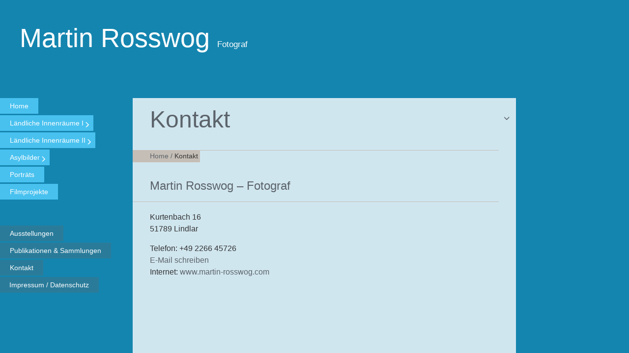

--- FILE ---
content_type: text/html; charset=UTF-8
request_url: https://www.martin-rosswog.com/informationen-kontakt/
body_size: 3388
content:
<!DOCTYPE HTML>
<!-- Delight is a Pixedelic work, by Consorzio Creativo on Wordpress platform | Manuel Masia (designer and developer) -->
<html>
<head>
    <meta http-equiv="Content-Type" content="text/html; charset=UTF-8" >
    <title>Kontakt | Martin Rosswog</title>
	    <link rel="pingback" href="https://www.martin-rosswog.com/xmlrpc.php" >
    <link rel="icon" href="" type="image/x-icon"> 
    <link rel="shortcut icon" href="" type="image/x-icon"> 
     
        
<meta name="viewport" content="width=1200" >    
    <!--///////////////////////////////////////////////////////////////////////////////////////////////////
    //
    //		Scripts
    //
    ///////////////////////////////////////////////////////////////////////////////////////////////////-->
        
    
    
    <!--///////////////////////////////////////////////////////////////////////////////////////////////////
    //
    //		Styles
    //
    ///////////////////////////////////////////////////////////////////////////////////////////////////-->
    <link rel="stylesheet" media="all" href="https://www.martin-rosswog.com/wp-content/themes/delight/style.css" > <!-- default stylesheet -->

    <!--[if lt IE 9]>
    <script src="https://www.martin-rosswog.com/wp-content/themes/delight/scripts/html5.js"></script>
    <![endif]-->
	<link rel='dns-prefetch' href='//s.w.org' />
		<script type="text/javascript">
			window._wpemojiSettings = {"baseUrl":"https:\/\/s.w.org\/images\/core\/emoji\/11\/72x72\/","ext":".png","svgUrl":"https:\/\/s.w.org\/images\/core\/emoji\/11\/svg\/","svgExt":".svg","source":{"concatemoji":"https:\/\/www.martin-rosswog.com\/wp-includes\/js\/wp-emoji-release.min.js?ver=4.9.28"}};
			!function(e,a,t){var n,r,o,i=a.createElement("canvas"),p=i.getContext&&i.getContext("2d");function s(e,t){var a=String.fromCharCode;p.clearRect(0,0,i.width,i.height),p.fillText(a.apply(this,e),0,0);e=i.toDataURL();return p.clearRect(0,0,i.width,i.height),p.fillText(a.apply(this,t),0,0),e===i.toDataURL()}function c(e){var t=a.createElement("script");t.src=e,t.defer=t.type="text/javascript",a.getElementsByTagName("head")[0].appendChild(t)}for(o=Array("flag","emoji"),t.supports={everything:!0,everythingExceptFlag:!0},r=0;r<o.length;r++)t.supports[o[r]]=function(e){if(!p||!p.fillText)return!1;switch(p.textBaseline="top",p.font="600 32px Arial",e){case"flag":return s([55356,56826,55356,56819],[55356,56826,8203,55356,56819])?!1:!s([55356,57332,56128,56423,56128,56418,56128,56421,56128,56430,56128,56423,56128,56447],[55356,57332,8203,56128,56423,8203,56128,56418,8203,56128,56421,8203,56128,56430,8203,56128,56423,8203,56128,56447]);case"emoji":return!s([55358,56760,9792,65039],[55358,56760,8203,9792,65039])}return!1}(o[r]),t.supports.everything=t.supports.everything&&t.supports[o[r]],"flag"!==o[r]&&(t.supports.everythingExceptFlag=t.supports.everythingExceptFlag&&t.supports[o[r]]);t.supports.everythingExceptFlag=t.supports.everythingExceptFlag&&!t.supports.flag,t.DOMReady=!1,t.readyCallback=function(){t.DOMReady=!0},t.supports.everything||(n=function(){t.readyCallback()},a.addEventListener?(a.addEventListener("DOMContentLoaded",n,!1),e.addEventListener("load",n,!1)):(e.attachEvent("onload",n),a.attachEvent("onreadystatechange",function(){"complete"===a.readyState&&t.readyCallback()})),(n=t.source||{}).concatemoji?c(n.concatemoji):n.wpemoji&&n.twemoji&&(c(n.twemoji),c(n.wpemoji)))}(window,document,window._wpemojiSettings);
		</script>
		<style type="text/css">
img.wp-smiley,
img.emoji {
	display: inline !important;
	border: none !important;
	box-shadow: none !important;
	height: 1em !important;
	width: 1em !important;
	margin: 0 .07em !important;
	vertical-align: -0.1em !important;
	background: none !important;
	padding: 0 !important;
}
</style>
<link rel='stylesheet' id='css-include-css'  href='https://www.martin-rosswog.com/wp-content/themes/delight/style.php?ver=4.9.28' type='text/css' media='all' />
<script type='text/javascript' src='https://www.martin-rosswog.com/wp-includes/js/jquery/jquery.js?ver=1.12.4'></script>
<script type='text/javascript' src='https://www.martin-rosswog.com/wp-includes/js/jquery/jquery-migrate.min.js?ver=1.4.1'></script>
<script type='text/javascript' src='https://www.martin-rosswog.com/wp-content/themes/delight/scripts/modernizr-1.7.min.js?ver=4.9.28'></script>
<script type='text/javascript' src='https://www.martin-rosswog.com/wp-content/themes/delight/scripts/jquery.colorbox-min.js?ver=4.9.28'></script>
<script type='text/javascript' src='https://www.martin-rosswog.com/wp-content/themes/delight/scripts/jquery.qtip.min.js?ver=4.9.28'></script>
<script type='text/javascript' src='https://www.martin-rosswog.com/wp-content/themes/delight/scripts/jquery.hoverIntent.minified.js?ver=4.9.28'></script>
<script type='text/javascript' src='https://www.martin-rosswog.com/wp-content/themes/delight/scripts/jquery.easing.1.3.js?ver=4.9.28'></script>
<script type='text/javascript' src='https://www.martin-rosswog.com/wp-content/themes/delight/scripts/jquery.thumbnailScroller.js?ver=4.9.28'></script>
<script type='text/javascript' src='https://www.martin-rosswog.com/wp-includes/js/swfobject.js?ver=2.2-20120417'></script>
<script type='text/javascript' src='https://www.martin-rosswog.com/wp-content/themes/delight/scripts/flowplayer-3.2.6.min.js?ver=4.9.28'></script>
<script type='text/javascript' src='https://www.martin-rosswog.com/wp-content/themes/delight/scripts/projekktor.min.js?ver=4.9.28'></script>
<script type='text/javascript' src='https://www.martin-rosswog.com/wp-content/themes/delight/scripts/pixwall_delight.js?ver=4.9.28'></script>
<script type='text/javascript' src='https://www.martin-rosswog.com/wp-content/themes/delight/scripts/cufon-yui.js?ver=4.9.28'></script>
<script type='text/javascript' src='https://www.martin-rosswog.com/wp-content/themes/delight/fonts/icons.js?ver=4.9.28'></script>
<script type='text/javascript' src='https://www.martin-rosswog.com/wp-content/themes/delight/scripts/custom.php?ver=4.9.28'></script>
<link rel='https://api.w.org/' href='https://www.martin-rosswog.com/wp-json/' />
<link rel='shortlink' href='https://www.martin-rosswog.com/?p=94' />
<link rel="alternate" type="application/json+oembed" href="https://www.martin-rosswog.com/wp-json/oembed/1.0/embed?url=https%3A%2F%2Fwww.martin-rosswog.com%2Finformationen-kontakt%2F" />
<link rel="alternate" type="text/xml+oembed" href="https://www.martin-rosswog.com/wp-json/oembed/1.0/embed?url=https%3A%2F%2Fwww.martin-rosswog.com%2Finformationen-kontakt%2F&#038;format=xml" />
<script type="text/javascript" src="https://www.martin-rosswog.com/wp-content/plugins/si-captcha-for-wordpress/captcha/si_captcha.js?ver=1764979777"></script>
<!-- begin SI CAPTCHA Anti-Spam - login/register form style -->
<style type="text/css">
.si_captcha_small { width:175px; height:45px; padding-top:10px; padding-bottom:10px; }
.si_captcha_large { width:250px; height:60px; padding-top:10px; padding-bottom:10px; }
img#si_image_com { border-style:none; margin:0; padding-right:5px; float:left; }
img#si_image_reg { border-style:none; margin:0; padding-right:5px; float:left; }
img#si_image_log { border-style:none; margin:0; padding-right:5px; float:left; }
img#si_image_side_login { border-style:none; margin:0; padding-right:5px; float:left; }
img#si_image_checkout { border-style:none; margin:0; padding-right:5px; float:left; }
img#si_image_jetpack { border-style:none; margin:0; padding-right:5px; float:left; }
img#si_image_bbpress_topic { border-style:none; margin:0; padding-right:5px; float:left; }
.si_captcha_refresh { border-style:none; margin:0; vertical-align:bottom; }
div#si_captcha_input { display:block; padding-top:15px; padding-bottom:5px; }
label#si_captcha_code_label { margin:0; }
input#si_captcha_code_input { width:65px; }
p#si_captcha_code_p { clear: left; padding-top:10px; }
.si-captcha-jetpack-error { color:#DC3232; }
</style>
<!-- end SI CAPTCHA Anti-Spam - login/register form style -->
<link rel="icon" href="https://www.martin-rosswog.com/wp-content/uploads/2019/09/cropped-favicon-32x32.png" sizes="32x32" />
<link rel="icon" href="https://www.martin-rosswog.com/wp-content/uploads/2019/09/cropped-favicon-192x192.png" sizes="192x192" />
<link rel="apple-touch-icon-precomposed" href="https://www.martin-rosswog.com/wp-content/uploads/2019/09/cropped-favicon-180x180.png" />
<meta name="msapplication-TileImage" content="https://www.martin-rosswog.com/wp-content/uploads/2019/09/cropped-favicon-270x270.png" />
<script type="text/javascript">
/******************************************************
*
*	Cufon init 
*
******************************************************/
	Cufon.replace('.icons, .icon a , .submenu, label.error, #pix_controls span, #scrollCommands', {
		fontFamily: 'icons'
	});
	
</script>
</head>
<body class="page-template-default page page-id-94 is_not_mobile">
<div id="topto"></div>
<div id="wide_flash" data-position="fixed" data-top="0" data-bottom="not"></div>
		<div class="pix_slide" data-position="fixed" data-top="0" data-bottom="not">
			<div data-src=""></div>
		</div>
        <div id="pixwall_delight_target" data-position="fixed" data-top="0" data-bottom="not"></div><!-- #pixwall_delight_target -->
        <div class="pix_overlay_pattern"  data-position="fixed" data-top="0" data-bottom="not"></div>

	
	<header >
    	<div id="logo">
		            <div>
                <a href="https://www.martin-rosswog.com/" title="Martin Rosswog">Martin Rosswog                <small>Fotograf</small></a>
            </div>
        </div><!-- #logo -->
    </header>
    
    <nav data-position="fixed" data-top="100" data-bottom="not">
		<ul id="menu-test_menu-1" class="menu"><li class="menu-item menu-item-type-custom menu-item-object-custom menu-item-home menu-item-66"><a href="http://www.martin-rosswog.com/">Home</a></li>
<li class="menu-item menu-item-type-post_type menu-item-object-page menu-item-has-children menu-item-1043"><a href="#">Ländliche Innenräume I</a>
<ul class="sub-menu">
	<li class="menu-item menu-item-type-taxonomy menu-item-object-gallery menu-item-867"><a href="https://www.martin-rosswog.com/gallery/bulgarien/">Bulgarien</a></li>
	<li class="menu-item menu-item-type-taxonomy menu-item-object-gallery menu-item-925"><a href="https://www.martin-rosswog.com/gallery/deutschland/">Deutschland</a></li>
	<li class="menu-item menu-item-type-taxonomy menu-item-object-gallery menu-item-926"><a href="https://www.martin-rosswog.com/gallery/estland/">Estland</a></li>
	<li class="menu-item menu-item-type-taxonomy menu-item-object-gallery menu-item-1044"><a href="https://www.martin-rosswog.com/gallery/finnland/">Finnland</a></li>
	<li class="menu-item menu-item-type-taxonomy menu-item-object-gallery menu-item-1045"><a href="https://www.martin-rosswog.com/gallery/frankreich/">Frankreich</a></li>
	<li class="menu-item menu-item-type-taxonomy menu-item-object-gallery menu-item-1046"><a href="https://www.martin-rosswog.com/gallery/irland/">Irland</a></li>
	<li class="menu-item menu-item-type-taxonomy menu-item-object-gallery menu-item-1047"><a href="https://www.martin-rosswog.com/gallery/litauen/">Litauen</a></li>
	<li class="menu-item menu-item-type-taxonomy menu-item-object-gallery menu-item-1048"><a href="https://www.martin-rosswog.com/gallery/polen/">Polen</a></li>
	<li class="menu-item menu-item-type-taxonomy menu-item-object-gallery menu-item-1049"><a href="https://www.martin-rosswog.com/gallery/portugal/">Portugal</a></li>
	<li class="menu-item menu-item-type-taxonomy menu-item-object-gallery menu-item-1050"><a href="https://www.martin-rosswog.com/gallery/rumanien/">Rumänien</a></li>
</ul>
</li>
<li class="menu-item menu-item-type-post_type menu-item-object-page menu-item-has-children menu-item-1060"><a href="#">Ländliche Innenräume II</a>
<ul class="sub-menu">
	<li class="menu-item menu-item-type-taxonomy menu-item-object-gallery menu-item-1051"><a href="https://www.martin-rosswog.com/gallery/russland/">Russland</a></li>
	<li class="menu-item menu-item-type-taxonomy menu-item-object-gallery menu-item-1053"><a href="https://www.martin-rosswog.com/gallery/schweiz/">Schweiz</a></li>
	<li class="menu-item menu-item-type-taxonomy menu-item-object-gallery menu-item-1052"><a href="https://www.martin-rosswog.com/gallery/schottland/">Schottland</a></li>
	<li class="menu-item menu-item-type-taxonomy menu-item-object-gallery menu-item-1054"><a href="https://www.martin-rosswog.com/gallery/spanien/">Spanien</a></li>
	<li class="menu-item menu-item-type-taxonomy menu-item-object-gallery menu-item-1055"><a href="https://www.martin-rosswog.com/gallery/ukraine/">Ukraine</a></li>
	<li class="menu-item menu-item-type-taxonomy menu-item-object-gallery menu-item-1056"><a href="https://www.martin-rosswog.com/gallery/ungarn/">Ungarn</a></li>
	<li class="menu-item menu-item-type-taxonomy menu-item-object-gallery menu-item-1057"><a href="https://www.martin-rosswog.com/gallery/weisrussland/">Weißrussland</a></li>
</ul>
</li>
<li class="menu-item menu-item-type-post_type menu-item-object-page menu-item-has-children menu-item-1229"><a href="#">Asylbilder</a>
<ul class="sub-menu">
	<li class="menu-item menu-item-type-taxonomy menu-item-object-gallery menu-item-1225"><a href="https://www.martin-rosswog.com/gallery/serie-a/">Serie A</a></li>
	<li class="menu-item menu-item-type-taxonomy menu-item-object-gallery menu-item-1226"><a href="https://www.martin-rosswog.com/gallery/serie-b/">Serie B</a></li>
	<li class="menu-item menu-item-type-taxonomy menu-item-object-gallery menu-item-1227"><a href="https://www.martin-rosswog.com/gallery/serie-c/">Serie C</a></li>
	<li class="menu-item menu-item-type-taxonomy menu-item-object-gallery menu-item-1228"><a href="https://www.martin-rosswog.com/gallery/serie-d/">Serie D</a></li>
</ul>
</li>
<li class="menu-item menu-item-type-taxonomy menu-item-object-gallery menu-item-1147"><a href="https://www.martin-rosswog.com/gallery/portrats/">Porträts</a></li>
<li class="menu-item menu-item-type-post_type menu-item-object-page menu-item-1317"><a href="https://www.martin-rosswog.com/film/">Filmprojekte</a></li>
</ul>		<ul id="secondary" class="menu"><li class="menu-item menu-item-type-post_type menu-item-object-page menu-item-869"><a href="https://www.martin-rosswog.com/austellungen/">Ausstellungen</a></li>
<li class="menu-item menu-item-type-post_type menu-item-object-page menu-item-870"><a href="https://www.martin-rosswog.com/publikationen-sammlungen/">Publikationen &#038; Sammlungen</a></li>
<li class="menu-item menu-item-type-post_type menu-item-object-page current-menu-item page_item page-item-94 current_page_item menu-item-868"><a href="https://www.martin-rosswog.com/informationen-kontakt/">Kontakt</a></li>
<li class="menu-item menu-item-type-post_type menu-item-object-page menu-item-110"><a href="https://www.martin-rosswog.com/impressum/">Impressum / Datenschutz</a></li>
</ul>    </nav>
    

       
<div id="body">


<section>

	<article class="open_toggle  seveneighty">
    	<div><div id="post-94" class="post-94 page type-page status-publish hentry">
                    
		            <h1 class="entry-title">Kontakt</h1>
                <div id="breadcrumb">
            <ul id="breadcrumbs"><li><a href="https://www.martin-rosswog.com">Home</a> </li><li> / </li> <li class="current">Kontakt</li></ul>        </div><!-- #breadcrumb -->
        
				<h3>Martin Rosswog &#8211; Fotograf</h3>
<p>Kurtenbach 16<br>
51789 Lindlar</p>
<p>Telefon: +49 2266 45726<br>
<a href="mailto:m.rosswog@gmx.de">E-Mail schreiben</a><br>
Internet: <a title="Martin Rosswog" href="http://www.martin-rosswog.com">www.martin-rosswog.com</a>


                        
        
        
        

<div class="pix_share">


	
    </div><!-- .pix_share -->

		

        
            
        </div></div>
    </article>


</section>
    </div><!-- #body -->
    <footer data-position="fixed" data-bottom="0" data-top="not">
    </footer>
    <script>var detectIOS = false;</script><script type="text/javascript">var pix_theme_dir = "https://www.martin-rosswog.com/wp-content/themes/delight";var pix_loadingText= "Loading...";var pix_donetext= "No more items to load";</script><script type='text/javascript' src='https://www.martin-rosswog.com/wp-includes/js/comment-reply.min.js?ver=4.9.28'></script>
<script type='text/javascript' src='https://www.martin-rosswog.com/wp-content/plugins/page-links-to/js/new-tab.min.js?ver=3.0.0-beta.1'></script>
<script type='text/javascript' src='https://www.martin-rosswog.com/wp-includes/js/wp-embed.min.js?ver=4.9.28'></script>
</body>
</html>

--- FILE ---
content_type: text/html
request_url: https://www.martin-rosswog.com/wp-content/themes/delight/scripts/custom.php?ver=4.9.28
body_size: 11830
content:
jQuery.noConflict();


/******************************************************
*
*	Article toggle effect
*
******************************************************/
var toggleNow = false;

function articleAsideOpen(hs, ha){     //################### Apre article e aside separatamente e ad altezze diverse
    var deviceAgent = navigator.userAgent.toLowerCase();
    var agentID = deviceAgent.match(/(iphone|ipod|ipad|android)/);

	var fe;
    if (jQuery('.entry-title').length!=0) {
        fe = parseFloat(jQuery('.entry-title').css('line-height').replace('px',''))+parseFloat(jQuery('.entry-title').css('padding-bottom').replace('px',''))+parseFloat(jQuery('.entry-title').css('padding-top').replace('px',''));  //altezza del gap
    }
    if (jQuery.browser.msie) {
        if(jQuery(window).height()>jQuery(document).height()){		//in questo modo anche con menu scrollabile ho l'altezza della section piena
            var h = jQuery(window).height();
        } else {
            var h = jQuery(document).height();
        }
    } else {
        if(window.innerHeight>jQuery(document).height()){		//in questo modo anche con menu scrollabile ho l'altezza della section piena
            var h = window.innerHeight;
        } else {
            var h = jQuery(document).height();
        }
    }
	var off;
	off = jQuery('footer').offset();
    var offs = jQuery('article').offset();
    var offa;
    offa = jQuery('aside').offset();
	var he = parseFloat(jQuery('section').css('margin-top').replace('px',''));
    var foo = jQuery('footer').height();
	var hh2 = jQuery('article').not('.always_open').find('.entry-title:first').css({'cursor':'pointer','position':'relative'}).append('<span class="toggle_arrow icons">^</span>').height()+15+15;
	var lhh2 = jQuery('article .entry-title:first').css('line-height');    //mi serve per settare le altezze dei due titoli
	var hh3 = jQuery('aside').not('.always_open').find('h3:first').css({'cursor':'pointer','position':'relative'}).append('<span class="toggle_arrow icons">^</span>').height()+15+15;
    jQuery('aside').find('h3:first').addClass('first');
    var ph3 = jQuery('aside').find('h3:first').css('padding-top');
    jQuery('aside .toggle_arrow').css('padding-top',ph3);
    var secMarg = parseFloat(jQuery('section').css('margin-top'));

    
	var h2ln = Math.round(parseFloat(jQuery('article .entry-title:first').height()) / parseFloat(jQuery('article .entry-title:first').css('line-height')));    //numero di righe del titolo della article
	var h3ln = Math.round(parseFloat(jQuery('aside h3:first').height()) / parseFloat(jQuery('aside h3:first').css('line-height')));    //numero di righe del titolo della aside
        
	if(h2ln == h3ln && (fe==0 || !jQuery('aside').hasClass('open_toggle') ) ) {    //se i numeri di righe sono uguali etc.
		jQuery('aside h3:first').css({'line-height':lhh2});    //setto le altezze uguali
		hh3 = hh2;    //setto le altezze uguali
	}
    if(jQuery('article').length!=0){
        jQuery('article').not('.open_toggle').height(hh2).css({'left':offs.left,'top':off.top-(hh2),'position':'fixed'});
    }
    if(jQuery('aside').length!=0){
        jQuery('aside').not('.open_toggle').height(hh3).css({'left':offa.left,'top':off.top-(hh3),'position':'fixed'});
    }
    jQuery('.open_toggle').find('.toggle_arrow').text('_');
    Cufon.refresh();
    if(hs>h-(he+foo)) {
         var hs2 = hs;
    } else {
        var hs2 = h-(he+foo);
    }
    if(ha>h-(he+foo+fe)) {
        var ha2 = ha;
    } else {
        var ha2 = h-(he+foo+fe);
    }
    if(ha+fe>hs) {
        jQuery('article.open_toggle').css({'height':ha2+fe,'visibility':'visible'});
        jQuery('aside.open_toggle').css({'margin-top':fe,'height':ha2,'visibility':'visible'});
    } else {
        jQuery('article.open_toggle').css({'height':hs2,'visibility':'visible'});
        jQuery('aside.open_toggle').css({'margin-top':fe,'height':hs2-fe,'visibility':'visible'});
    }

	
    function layoutAfterResize(){
        //var agentID = deviceAgent.match(/(iphone|ipod|ipad|android)/);
        //if (!agentID) {
            var off;
            off = jQuery('footer').offset();
            var offs = jQuery('article').offset();
            var offa = jQuery('aside').offset();
            if (jQuery.browser.msie) {
                h = jQuery(window).height();
            } else {
                h = window.innerHeight;
            }
            var scrolled = jQuery(window).scrollTop();
            if(ha+fe<hs){
               if(hs>h-(he+foo)){
                    jQuery('article.open_toggle').css({'height':hs});
                    if(jQuery('article').hasClass('open_toggle')){
                        jQuery('aside.open_toggle').css({'height':hs-fe});
                    } else {
                        if(ha+fe<h-(he+foo)){
                            jQuery('aside.open_toggle').css({'height':h-(he+foo+fe)});
                        }
                    }
                } else {
                    jQuery('article.open_toggle').css({'height':h-(he+foo)});
                    jQuery('aside.open_toggle').css({'height':h-(he+foo+fe)});
                }
            } else {
                if(ha+fe>h-(he+foo)){
                    if(jQuery('aside').hasClass('open_toggle')){
                        jQuery('article.open_toggle').css({'height':ha+fe});
                    } else {
                        if(hs<h-(he+foo)){
                            jQuery('article.open_toggle').css({'height':h-(he+foo)});
                        }
                    }
                    jQuery('aside.open_toggle').css({'height':ha});
                } else {
                    jQuery('article.open_toggle').css({'height':h-(he+foo)});
                    jQuery('aside.open_toggle').css({'height':h-(he+foo+fe)});
                }
            }
            if(jQuery('article').length!=0) {
                jQuery('article').not('.open_toggle').css({'left':offs.left,'top':(off.top-scrolled)-(hh2)});
            }
            if(jQuery('aside').length!=0) {
                jQuery('aside').not('.open_toggle').css({'left':offa.left,'top':(off.top-scrolled)-(hh3)});
            }
            if(hs>h-(he+foo)) {
                hs2 = hs;
            } else {
                hs2 = h-(he+foo);
            }
            if(ha>h-(he+foo)) {
                ha2 = ha;
            } else {
                ha2 = h-(he+foo+fe);
            }
        //}
     }	
     
    jQuery(window).resize(function(){
        layoutAfterResize();
    });

    var agentID = deviceAgent.match(/(iphone|ipod|ipad|android)/);
        
    jQuery('article .entry-title:first').die('click');
    
	 if( !jQuery('article').hasClass('always_open')){
         jQuery('article .entry-title:first').live('click',function(){
         
         	toggleNow = true;
         	
            var t = jQuery(this).parents('article');
            if (jQuery.browser.msie) {
                var h = jQuery(window).height();
            } else {
                var h = window.innerHeight;
            }
            var ha = jQuery('aside').height();
            var off;
            off = jQuery('footer').offset();
            var scrolled = jQuery(window).scrollTop();
            if(t.hasClass('open_toggle')){
                /*if (agentID) {
                    return false;
                }*/
                t.animate({'margin-top':(off.top-scrolled)-(hh2+secMarg),'height':hh2},300,function(){
                	toggleNow = false;
                    t.removeClass('open_toggle');
                    t.find('.toggle_arrow').text('^');
                    Cufon.refresh();
                    t.css({'left':offs.left,'top':(off.top-scrolled)-(hh2),'margin':'0','position':'fixed'});
                });
                if(!jQuery('aside').hasClass('open_toggle')) {
                    jQuery('html,body').animate({scrollTop: 0}, 300 );
                } else {
                        jQuery('aside.open_toggle').animate({'height':ha2}, 300 );
                        jQuery('html,body').animate({scrollTop: 0}, 300 );
                }
                /*if (agentID) {
                    jQuery('footer').css({'position':'fixed','margin-top':'0'});
                }*/
            } else {
                t.css({'margin-top':off.top-(hh2+secMarg),'position':'static','top':'0','left':'0'});
                t.find('.toggle_arrow').text('_');
                Cufon.refresh();
                if(hs<ha+fe&&jQuery('aside').hasClass('open_toggle')){
                    t.animate({'margin-top':'0','height':ha+fe},300,function(){t.addClass('open_toggle'); toggleNow = false;});
                } else if(hs>h-(he+foo)) {
                    jQuery('aside.open_toggle').animate({'height':hs-fe},300);
                    t.animate({'margin-top':'0','height':hs},300,function(){t.addClass('open_toggle'); toggleNow = false;});
                } else {
                    //jQuery('aside.open_toggle').animate({'height':hs},300);
                    t.animate({'margin-top':'0','height':h-(he+foo)},300,function(){t.addClass('open_toggle'); toggleNow = false;});
                }
                /*if (agentID) {
                    jQuery('footer').css({'position':'relative'});
                }*/
            }
        }),layoutAfterResize();
    }
    
    
    var orPadB = jQuery('aside h3:first').css('padding-bottom');
    var orPadT = jQuery('aside h3:first').css('padding-top');
    var orPadAr = jQuery('aside h3:first .toggle_arrow').css('padding-top');
    var orLh = jQuery('aside h3:first').css('line-height');


    jQuery('aside').not('.open_toggle').find('h3:first').each(function(){
        var dif = jQuery('.entry-title').height()-jQuery(this).height();
        var marg = parseFloat(jQuery(this).css('padding-bottom').replace('px','')); 
        jQuery(this).css({'padding-bottom':(marg+dif),'padding-top':'20px'});
        jQuery('.toggle_arrow',this).css({'padding-top':'20px'});
   });


    jQuery('aside h3:first').die('click');

	 if( !jQuery('aside').hasClass('always_open')){
        jQuery('aside h3:first').live('click',function(){
        	toggleNow = true;
            var t = jQuery(this).parents('aside');
            if (jQuery.browser.msie) {
                var h = jQuery(window).height();
            } else {
                var h = window.innerHeight;
            }
            var hs = jQuery('article').height();
            var off;
            off = jQuery('footer').offset();
            var scrolled = jQuery(window).scrollTop();
            if(t.hasClass('open_toggle')){
                /*if (agentID) {
                    return false;
                }*/
                var dif = jQuery('.entry-title').height()-jQuery(this).height();
                var marg = parseFloat(jQuery(this).css('padding-bottom').replace('px','')); 
                jQuery(this).animate({'padding-bottom':(marg+dif),'padding-top':'20px'});
                jQuery('.toggle_arrow',this).animate({'padding-top':'20px'});
                if(h2ln == h3ln) {    //se i numeri di righe sono uguali etc.
                    jQuery('aside h3:first').css({'line-height':lhh2});    //setto le altezze uguali
                    hh3 = hh2;    //setto le altezze uguali
                }
                t.animate({'margin-top':(off.top-scrolled)-(hh3+secMarg),'height':hh3},300,function(){
                    t.removeClass('open_toggle');
                    toggleNow = false;
                    t.find('.toggle_arrow').text('^');
                    Cufon.refresh();
                    t.css({'left':offa.left,'top':(off.top-scrolled)-(hh3),'margin':'0','position':'fixed'});
                });
                if(!jQuery('article').hasClass('open_toggle')) {
                    jQuery('html,body').animate({scrollTop: 0}, 300 );
                } else {
                    jQuery('article.open_toggle').animate({'height':hs2}, 300 );
                    jQuery('html,body').animate({scrollTop: 0}, 300 );
                }
            } else {
                jQuery(this).animate({'padding-bottom':orPadB,'padding-top':orPadT});
                jQuery('.toggle_arrow',this).animate({'padding-top':orPadAr});
                jQuery('aside h3:first').css({'line-height':orLh});
                t.css({'margin-top':off.top-(hh2+secMarg),'position':'static','top':'0','left':'0'});
                t.find('.toggle_arrow').text('_');
                Cufon.refresh();
                if(ha<hs-fe&&jQuery('article').hasClass('open_toggle')){
                    t.animate({'margin-top':fe,'height':hs-fe},300,function(){t.addClass('open_toggle'); toggleNow = false;});
                } else if(ha>h-(he+foo)) {
                    jQuery('article.open_toggle').animate({'height':ha+fe},300);
                    t.animate({'margin-top':fe,'height':ha},300,function(){t.addClass('open_toggle'); toggleNow = false;});
                } else {
                    //jQuery('article.open_toggle').animate({'height':ha+fe},300);
                    t.animate({'margin-top':fe,'height':h-(he+foo)},300,function(){t.addClass('open_toggle'); toggleNow = false;});
                }
            }
        }),layoutAfterResize();
    }
}

/*
 * jQuery resize event - v1.1 - 3/14/2010
 * http://benalman.com/projects/jquery-resize-plugin/
 * 
 * Copyright (c) 2010 "Cowboy" Ben Alman
 * Dual licensed under the MIT and GPL licenses.
 * http://benalman.com/about/license/
 */
(function($,h,c){var a=$([]),e=$.resize=$.extend($.resize,{}),i,k="setTimeout",j="resize",d=j+"-special-event",b="delay",f="throttleWindow";e[b]=250;e[f]=true;$.event.special[j]={setup:function(){if(!e[f]&&this[k]){return false}var l=$(this);a=a.add(l);$.data(this,d,{w:l.width(),h:l.height()});if(a.length===1){g()}},teardown:function(){if(!e[f]&&this[k]){return false}var l=$(this);a=a.not(l);l.removeData(d);if(!a.length){clearTimeout(i)}},add:function(l){if(!e[f]&&this[k]){return false}var n;function m(s,o,p){var q=$(this),r=$.data(this,d);r.w=o!==c?o:q.width();r.h=p!==c?p:q.height();n.apply(this,arguments)}if($.isFunction(l)){n=l;return m}else{n=l.handler;l.handler=m}}};function g(){i=h[k](function(){a.each(function(){var n=$(this),m=n.width(),l=n.height(),o=$.data(this,d);if(m!==o.w||l!==o.h){n.trigger(j,[o.w=m,o.h=l])}});g()},e[b])}})(jQuery,this);

jQuery(window).one('load',function(){
    jQuery('article .entry-title:first, aside h3:first').unbind('click');
 	var hs = 0;
    if(jQuery('article').length!=0){
        hs = jQuery('article').height();
    }    
	var ha = 0;
    if(jQuery('aside').length!=0){
        ha = jQuery('aside').height();
    }    
    articleAsideOpen(hs, ha);
    Cufon.refresh();
    
    jQuery('article > div').resize(function() {
    	if ( toggleNow == false ) {
            jQuery('article,aside').css({height:'auto'});
            var hs = 0;
            if(jQuery('article').length!=0){
                hs = jQuery('article').height();
            }    
            var ha = 0;
            if(jQuery('aside').length!=0){
                ha = jQuery('aside').height();
            }    
            articleAsideOpen(hs, ha);
        }
    });

});
jQuery(window).one('load',function(){
    var deviceAgent = navigator.userAgent.toLowerCase();
    var agentID = deviceAgent.match(/(iphone|ipod|ipad|android)/);
    /*if (agentID) {
        jQuery('aside h3:first').click();
        jQuery('article .entry-title:first').click();
        jQuery('footer').css({'position':'relative'});
        jQuery('#body').css({'height':'auto'});
    }*/
});



/******************************************************
*
*	Full page slideshow
*
******************************************************/
jQuery(function() {
	if(jQuery('.pix_slide').length){
        jQuery('.pix_slide').pixwall_delight({
            pauseOnClick: false,
            prevNav: '#pixwall_delight_prev',	//true, false. It enables the previous and the next buttons, their IDs are #pixwall_delight_prev and #pixwall_delight_next
            nextNav: '#pixwall_delight_next',	//true, false. It enables the previous and the next buttons, their IDs are #pixwall_delight_prev and #pixwall_delight_next
            commands: '#pixwall_delight_commands',	//true, false. It enables stop and play buttons
            prevNav: '#pix_prev_slide',
            nextNav: '#pix_next_slide',
            fx: 'simpleFade',
            thumbs: '#navgallery_wrapper',
            portrait: false,
            time: 7000,
            transPeriod: 700,
            beforeChange: function() {
                jQuery('a.pix_clue_credits').qtip("hide");
            }
        });
    }
});


/******************************************************
*
*	Social_bar position and toggle
*
******************************************************/
jQuery(window).one('load',function() {
    var wF = jQuery("#social_bar form").width();
    var wI = jQuery("#social_bar div.icon").width();
    if (jQuery.browser.msie && jQuery.browser.version < 8) {
    	jQuery("#social_bar .wrapIn").css({'width':wF+wI+5});
    }
	var wS = jQuery("#social_bar").width();
    jQuery("#social_bar").css({'left':1050-(wS+35),'visibility':'visible'});
});
jQuery(function() {
	jQuery("#social_bar").each(function(){
    	var t = jQuery(this);
        var c = jQuery('.click.icons');
        c.click(function(){
        	if(t.hasClass('open')){
                c.html('_');
                Cufon.refresh();
            	t.animate({'margin-top':'0'},300,function(){
                	t.removeClass('open');
                });
            } else {
                c.html('^');
                Cufon.refresh();
            	t.animate({'margin-top':'50px'},300,function(){
                	t.addClass('open');
                });
            }
        });
    });
});

/******************************************************
*
*	Colorbox
*
******************************************************/
jQuery(window).one("load", function(){
	jQuery("a[data-rel='iframe']").colorbox({iframe:true, innerWidth:650, innerHeight:488, rel:'nofollow' });
	jQuery("a[href$='.jpg']").not('.noColorBox').each(function(){
        var dataRel = jQuery(this).attr('data-rel');
        var dataTitle = jQuery(this).attr('data-description')!='' ? jQuery(this).attr('data-description') : jQuery(this).attr('data-title');
        jQuery(this).colorbox({maxWidth:"98%", maxHeight:"98%", scrolling:false, rel:dataRel, current:"{current} / {total}", onComplete: function(){ jQuery('#cboxLoadedContent').prepend('<div class="cboxPrevent" />'); jQuery('#cboxTitle').html(dataTitle); if(!jQuery('.pix_slide').hasClass('stopped') && jQuery('.pix_slide').length ){ jQuery('.pix_slide').pixwall_delightStop(); } else { jQuery('.pix_slide').addClass('alreadyStopped'); } }, onClosed: function(){ jQuery('.cboxPrevent').remove(); jQuery('#cboxTitle').text(''); if(!jQuery('.pix_slide').hasClass('alreadyStopped')  && jQuery('.pix_slide').length ){ jQuery('.pix_slide').pixwall_delightPlay(); } else { jQuery('.pix_slide').removeClass('alreadyStopped'); }} });
    });
	jQuery("a[href$='.jpeg']").not('.noColorBox').each(function(){
        var dataRel = jQuery(this).attr('data-rel');
        var dataTitle = jQuery(this).attr('data-description')!='' ? jQuery(this).attr('data-description') : jQuery(this).attr('data-title');
        jQuery(this).colorbox({maxWidth:"98%", maxHeight:"98%", scrolling:false, rel:dataRel, current:"{current} / {total}", onComplete: function(){ jQuery('#cboxLoadedContent').prepend('<div class="cboxPrevent" />'); jQuery('#cboxTitle').html(dataTitle); if(!jQuery('.pix_slide').hasClass('stopped') && jQuery('.pix_slide').length ){ jQuery('.pix_slide').pixwall_delightStop(); } else { jQuery('.pix_slide').addClass('alreadyStopped'); } }, onClosed: function(){ jQuery('.cboxPrevent').remove(); jQuery('#cboxTitle').text(''); if(!jQuery('.pix_slide').hasClass('alreadyStopped')  && jQuery('.pix_slide').length ){ jQuery('.pix_slide').pixwall_delightPlay(); } else { jQuery('.pix_slide').removeClass('alreadyStopped'); }} });
    });
	jQuery("a[href$='.png']").not('.noColorBox').each(function(){
    	var dataRel = jQuery(this).attr('data-rel');
        var dataTitle = jQuery(this).attr('data-description')!='' ? jQuery(this).attr('data-description') : jQuery(this).attr('data-title');
        jQuery(this).colorbox({maxWidth:"98%", maxHeight:"98%", scrolling:false, rel:dataRel, current:"{current} / {total}", onComplete: function(){ jQuery('#cboxLoadedContent').prepend('<div class="cboxPrevent" />'); jQuery('#cboxTitle').html(dataTitle); if(!jQuery('.pix_slide').hasClass('stopped') && jQuery('.pix_slide').length ){ jQuery('.pix_slide').pixwall_delightStop(); } else { jQuery('.pix_slide').addClass('alreadyStopped'); } }, onClosed: function(){ jQuery('.cboxPrevent').remove(); jQuery('#cboxTitle').text(''); if(!jQuery('.pix_slide').hasClass('alreadyStopped') && jQuery('.pix_slide').length ){ jQuery('.pix_slide').pixwall_delightPlay(); } else { jQuery('.pix_slide').removeClass('alreadyStopped'); } } });
    });
	jQuery("a[href$='.gif']").not('.noColorBox').each(function(){
    	var dataRel = jQuery(this).attr('data-rel');
        var dataTitle = jQuery(this).attr('data-description')!='' ? jQuery(this).attr('data-description') : jQuery(this).attr('data-title');
        jQuery(this).colorbox({maxWidth:"98%", maxHeight:"98%", scrolling:false, rel:dataRel, current:"{current} / {total}", onComplete: function(){ jQuery('#cboxLoadedContent').prepend('<div class="cboxPrevent" />'); jQuery('#cboxTitle').html(dataTitle); if(!jQuery('.pix_slide').hasClass('stopped') && jQuery('.pix_slide').length ){ jQuery('.pix_slide').pixwall_delightStop(); } else { jQuery('.pix_slide').addClass('alreadyStopped'); } }, onClosed: function(){ jQuery('.cboxPrevent').remove(); jQuery('#cboxTitle').text(''); if(!jQuery('.pix_slide').hasClass('alreadyStopped') && jQuery('.pix_slide').length ){ jQuery('.pix_slide').pixwall_delightPlay(); } else { jQuery('.pix_slide').removeClass('alreadyStopped'); }} });
    });
	jQuery("a.play-icon").not('.noColorBox').each(function(){
    	var dataRel = jQuery(this).attr('data-rel');
        var dataTitle = jQuery(this).attr('data-description')!='' ? jQuery(this).attr('data-description') : jQuery(this).attr('data-title');
        jQuery(this).colorbox({iframe:true, innerWidth:800, innerHeight:450, scrolling:false, rel:dataRel, current:"{current} / {total}", onComplete: function(){ jQuery('#cboxTitle').html(dataTitle);  if(!jQuery('.pix_slide').hasClass('stopped') && jQuery('.pix_slide').length ){ jQuery('.pix_slide').pixwall_delightStop(); } else { jQuery('.pix_slide').addClass('alreadyStopped'); } }, onClosed: function(){ jQuery('#cboxTitle').text(''); if(!jQuery('.pix_slide').hasClass('alreadyStopped') && jQuery('.pix_slide').length ){ jQuery('.pix_slide').pixwall_delightPlay(); } else { jQuery('.pix_slide').removeClass('alreadyStopped'); }} });
    });
	jQuery("a.play-icon[href*='selfid']").not('.noColorBox').each(function(){
    	var dataRel = jQuery(this).attr('data-rel');
        var dataTitle = jQuery(this).attr('data-description')!='' ? jQuery(this).attr('data-description') : jQuery(this).attr('data-title');
        jQuery(this).colorbox({iframe:true, innerWidth:800, innerHeight:450, scrolling:false, inline:true, rel:dataRel, current:"{current} / {total}", onComplete: function(){ jQuery('#cboxTitle').html(dataTitle); if(!jQuery('.pix_slide').hasClass('stopped') && jQuery('.pix_slide').length ){ jQuery('.pix_slide').pixwall_delightStop(); } else { jQuery('.pix_slide').addClass('alreadyStopped'); } }, onClosed: function(){ jQuery('#cboxTitle').text(''); if(!jQuery('.pix_slide').hasClass('alreadyStopped') && jQuery('.pix_slide').length ){ jQuery('.pix_slide').pixwall_delightPlay(); } else { jQuery('.pix_slide').removeClass('alreadyStopped'); } } });
    });
	jQuery("a.colorbox").each(function(){
    	var dataRel = jQuery(this).attr('data-rel');
        var dataTitle = jQuery(this).attr('data-description')!='' ? jQuery(this).attr('data-description') : jQuery(this).attr('data-title');
        jQuery(this).colorbox({maxWidth:"98%", maxHeight:"98%", rel:dataRel, current:"{current} / {total}", onComplete: function(){ jQuery('#cboxLoadedContent').prepend('<div class="cboxPrevent" />'); jQuery('#cboxTitle').html(dataTitle); if(!jQuery('.pix_slide').hasClass('stopped') && jQuery('.pix_slide').length ){ jQuery('.pix_slide').pixwall_delightStop(); } else { jQuery('.pix_slide').addClass('alreadyStopped'); } }, onClosed: function(){ jQuery('.cboxPrevent').remove(); jQuery('#cboxTitle').text(''); if(!jQuery('.pix_slide').hasClass('alreadyStopped') && jQuery('.pix_slide').length ){ jQuery('.pix_slide').pixwall_delightPlay(); } else { jQuery('.pix_slide').removeClass('alreadyStopped'); } } });
    });
    jQuery("a.iframe").not('.noColorBox').each(function(){
        var dataRel = jQuery(this).attr('data-rel');
        var dataTitle = jQuery(this).attr('data-description')!='' ? jQuery(this).attr('data-description') : jQuery(this).attr('data-title');
        jQuery(this).colorbox({iframe:true, width:"85%", height:"95%", rel:dataRel, current:"{current} / {total}", onComplete: function(){ if(!jQuery('.pix_slide').hasClass('stopped') && jQuery('.pix_slide').length ){ jQuery('.pix_slide').pixwall_delightStop(); } else { jQuery('.pix_slide').addClass('alreadyStopped'); } }, onClosed: function(){ if(!jQuery('.pix_slide').hasClass('alreadyStopped') && jQuery('.pix_slide').length ){ jQuery('.pix_slide').pixwall_delightPlay(); } else { jQuery('.pix_slide').removeClass('alreadyStopped'); } } });
    });
	jQuery(".gallery-icon a[href$='.jpg'], .gallery-icon a[href$='.jpeg'], .gallery-icon a[href$='.png'], .gallery-icon a[href$='.gif']").not('.noColorBox').each(function(){
       	var dataRel = 'slideshow';
        var dataTitle = jQuery(this).attr('data-description')!='' ? jQuery(this).attr('data-description') : jQuery(this).attr('data-title');
       jQuery(this).colorbox({maxWidth:"98%", maxHeight:"98%", rel:dataRel, current:"{current} / {total}", onComplete: function(){ jQuery('#cboxLoadedContent').prepend('<div class="cboxPrevent" />'); jQuery('#cboxTitle').html(dataTitle); if(!jQuery('.pix_slide').hasClass('stopped') && jQuery('.pix_slide').length ){ jQuery('.pix_slide').pixwall_delightStop(); } else { jQuery('.pix_slide').addClass('alreadyStopped'); } }, onClosed: function(){ jQuery('.cboxPrevent').remove(); jQuery('#cboxTitle').text(''); if(!jQuery('.pix_slide').hasClass('alreadyStopped') && jQuery('.pix_slide').length ){ jQuery('.pix_slide').pixwall_delightPlay(); } else { jQuery('.pix_slide').removeClass('alreadyStopped'); }  } });
    });
});

/******************************************************
*
*	Slideshow shortcodes
*
******************************************************/
jQuery(function(){
	jQuery('.pix_cycle').each(function(){
    	var t = jQuery(this);
        var h = jQuery('.pix_slide_caption', t).height()+40;
        var time = t.attr('data-time');
        var p = t.next('.pix_slider_prevnext').next('.pix_slider_nav');
        var prevB = t.next('.pix_slider_prevnext').find('.pix_slider_prev');
        var nextB = t.next('.pix_slider_prevnext').find('.pix_slider_next');
        jQuery('.pix_slide_caption',t).css({'bottom':'-'+h+'px'});
    	jQuery(this).cycle({
            after: onAfter,
            before: onBefore,
            cleartype: true, 
            cleartypeNoBg: false,
            pager: p,
            pause: true,
        	timeout: time,
            prev: prevB,
            next: nextB
        });
        jQuery('.pix_slide_caption:first', t).animate({'bottom':'0'},250);

    function onBefore(currSlideElement, nextSlideElement, options, forwardFlag) {
        var h = jQuery('.pix_slide_caption', currSlideElement).height()+80;
        jQuery('.pix_slide_caption', currSlideElement).animate({'bottom':'-'+h+'px'},250);
    }
    function onAfter(currSlideElement, nextSlideElement, options, forwardFlag) {
        jQuery('.pix_slide_caption', nextSlideElement).animate({'bottom':'0'},250);
    }
        var wT = t.width();
        var hT = t.height();
        jQuery('.pix_slider',t).width(wT).height(hT);
    });
    
});

/******************************************************
*
*	Image overlay
*
******************************************************/
jQuery(function(){
    jQuery(".hentry a[href$='.jpg'], .hentry a[href$='.jpeg'], .hentry a[href$='.png'], .hentry a[href$='.gif']").each(function(){
    	var w = jQuery('img',this).width(),
        	h = jQuery('img',this).height();
            
        if(!jQuery('body').hasClass('tax-gallery') && !jQuery(this).parent().hasClass('linkIcon') && jQuery('img',this).length){
            jQuery(this).append('<div class="linkIcon enlarge-icon" style="width:'+w+'px; height:'+h+'px">').wrapInner('<div class="imgHentry" />');
        }
        var theClass = jQuery('img',this).attr('class');
        jQuery('img',this).removeClass(theClass);
        jQuery('.imgHentry',this).addClass(theClass);
        
        var a = jQuery('.linkIcon',this);
        var i = jQuery('img',this).css('display','block');
        
        if (jQuery('.imgHentry',this).hasClass('aligncenter')){
        	var wI = i.outerWidth();
            jQuery('.imgHentry',this).css({width:wI});
        }        

        a.show().animate({'opacity':0},0);
        
        jQuery(this).hover(function(){
        	i.stop(true,false).animate({'opacity':0.2},300);
        	a.stop(true,false).animate({'opacity':1},300);
        },function(){
        	i.stop(true,false).animate({'opacity':1},300);
        	a.stop(true,false).animate({'opacity':0},300);
        });

    });
});

/******************************************************
*
*	Ajax form
*
******************************************************/
jQuery(document).ready(function() {


    jQuery('.contactForm').each(function () {        
		var t = jQuery(this);
        var hT = t.height();
        var wT = t.width();
        jQuery('.success, .unsuccess', t).height(hT).width(wT);
        
        
        jQuery('input[type=checkbox]',t).after('<div class="off-on"><div class="switcher"></div></div>').hide();
        jQuery('.off-on').each(function(){
            if(!jQuery(this).prev('input[type=checkbox]').is(':checked')){
                jQuery('.switcher',this).addClass('off');
            }
            jQuery('.off-on').live('click',function(){
                if(jQuery('.switcher',this).hasClass('off')){
                    jQuery(this).prev('input[type=checkbox]').attr('checked', true);
                    jQuery('.switcher',this).fadeIn(200,function(){
                        jQuery(this).removeClass('off');
                    });
                } else {
                    jQuery(this).prev('input[type=checkbox]').attr('checked', false);
                    jQuery('.switcher',this).fadeOut(200,function(){
                        jQuery(this).addClass('off');
                    });
                }
            });
        });

        jQuery('input[type=radio]',t).after('<div class="radio-fake"><div class="radio-on"></div></div>').hide().click(function(){
        	jQuery('input[type=radio]',t).each(function(){
                if(jQuery(this).is(':checked')){
                    jQuery(this).next('.radio-fake').find('.radio-on').fadeIn(200,function(){
                        jQuery(this).removeClass('off');
                    });
                } else {
                    jQuery(this).next('.radio-fake').find('.radio-on').fadeOut(200,function(){
                        jQuery(this).addClass('off');
                    });
                }
            });
        });
        jQuery('.radio-fake').each(function(){
            if(!jQuery(this).prev('input[type=radio]').is(':checked')){
                jQuery('.radio-on',this).addClass('off');
            }
            jQuery('.radio-fake').live('click',function(){
                jQuery(this).prev('input[type=radio]').click();
            });
        });

        
		jQuery('input[type=submit]',t).click(function () {
			
            var data = 'captcha='+jQuery('input[name="captcha"]',t).val()+'&form='+t.attr('id');
            var allRequired = [];
            var allFields = [];
			var allValues = [];
            jQuery('input[type="checkbox"]').each(function(){
            	if(!jQuery(this).is(':checked')){
                    jQuery(this).val('');
                } else {
                    jQuery(this).val('on');
                }
            })
            jQuery('input[type="radio"]').each(function(){
            	var pV = jQuery(this).attr('data-value');
            	if(!jQuery(this).is(':checked')){
                    jQuery(this).val('');
                } else {
                    jQuery(this).val(pV);
                }
            })
			jQuery('.required', t).each(function() {
				allRequired.push(jQuery(this).val());
			});
            var req = 0;
            var tag;
            var name;
            jQuery.each(allRequired, function(key, value) {
            	tag = jQuery('.required:eq('+key+')', t).attr('type');
                if(tag!='radio'){
                    if(allRequired[key]==''){
                        jQuery('.required:eq('+key+')', t).css({'border-color':'#f00'});
                        req = 1;
                    } else {
                        jQuery('.required:eq('+key+')', t).css({'border-color':'#eee'});
                    }
                } else {
                	name = jQuery('.required:eq('+key+')', t).attr('name');
                    var radioVal;
                    jQuery('input[type=radio][name='+name+']', t).each(function(){
                    	radioVal = jQuery('input[type=radio][name='+name+']:checked', t).val();
                        jQuery(this).val(radioVal);
                    });                    
                }
            });
            jQuery('.off-on').each(function(){
                if(jQuery(this).prev('input[type="checkbox"]').hasClass('required')){
                	if(!jQuery(this).prev('input[type="checkbox"]').is(':checked')){
                        jQuery(this).css({'border-color':'#f00'});
                    } else {
                        jQuery(this).css({'border-color':'#ccc'});
                    }
                 }   
            });
            jQuery('.radio-fake').each(function(){
                name = jQuery('input[type=radio].required', t).attr('name');
                if(jQuery('input[type=radio].required', t).val()==''){
                	jQuery('input[type=radio][name='+name+']',t).next('.radio-fake').css({'border-color':'#f00'});
                } else {
                	jQuery('input[type=radio][name='+name+']',t).next('.radio-fake').css({'border-color':'#ccc'});
                }
            });
            var emailReq = jQuery('.required.email',t).val();
            var emailCheck = /^([\w-\.]+@([\w-]+\.)+[\w-]{2,4})?$/;
            if(!emailCheck.test(emailReq)) {
                jQuery('.required.email',t).css({'border-color':'#f00'});
                req = 1;
            }
            jQuery('input').not('.email').bind('change keyup blur',function(){
            	if(jQuery(this).val()!=''){
                    jQuery(this).css({'border-color':'#eee'});
                }
            })
            jQuery('select').bind('change',function(){
            	if(jQuery(this).val()!=''){
                    jQuery(this).css({'border-color':'#eee'});
                }
            })
            jQuery('input.email').bind('keyup blur',function(){
                if(!emailCheck.test(jQuery(this).val())) {
                    jQuery(this).css({'border-color':'#eee'});
                }
            })
            jQuery('textarea').bind('keyup blur',function(){
            	if(jQuery(this).val()!=''){
                    jQuery(this).css({'border-color':'#eee'});
                }
            })
            if(req == 1){
            	return false;
            }

			jQuery('input, textarea, select', t).each(function() {
				allFields.push(jQuery(this).attr('data-name'));
			});
			jQuery('input, textarea, select', t).each(function() {
				allValues.push(jQuery(this).val());
			});
			jQuery.each(allFields, function(key, value) {
				if(allFields[key]){
						data = data+'&'+allFields[key] + '=value_'+key;
				}
			});
			jQuery.each(allValues, function(key, value) {
				data = data.replace('value_'+key, allValues[key]);
			});
			jQuery('.loading').show();
			 
			jQuery.ajax({
				url: "https://www.martin-rosswog.com/wp-content/themes/delight/scripts/mailer/mailer.php",
				type: "GET",
				data: data,     
				cache: false,
				success: function (html) { 
					if (html==1) {                  
						jQuery('form',t).animate({'opacity':'0'},500);                 
						jQuery('.success',t).fadeIn('500');
                        _gaq.push(['_trackPageview', '/sent-email-from-'+ t.attr('id')]);
                        pageTracker = _gat._getTracker('/sent-email-from-'+ t.attr('id'));
                        pageTracker._trackPageview();
					} else if (html=='noCaptcha') {
						jQuery('input[name="captcha"]',t).css({'border-color':'#f00'});
                        jQuery('.recaptcha',t).click();
					} else {
						jQuery('form',t).animate({'opacity':'0'},500);                 
						jQuery('.unsuccess',t).fadeIn('500');
					}
				}       
			});
            
			return false;
		}); 
        
        if(jQuery('#to',t).length!=0 && jQuery('#from',t).length!=0) {
        	jQuery('#from',t).css({'width':'75%'}).after('<div class="wrapPeriod" style="float:left; width:49%; clear: left" />');
        	jQuery('#to',t).css({'width':'75%'}).after('<div class="wrapPeriod" style="float:right; width:49%;" />');
            jQuery('#to',t).prev('label').prependTo(jQuery('#to',t).next(".wrapPeriod"));
            jQuery('#to',t).appendTo(jQuery('#to',t).next(".wrapPeriod"));
            jQuery('#from',t).prev('label').prependTo(jQuery('#from',t).next(".wrapPeriod"));
            jQuery('#from',t).appendTo(jQuery('#from',t).next(".wrapPeriod"));
        }
	}); 
});

jQuery(window).one('load',function(){
    jQuery('aside .contactForm').each(function () {        
        if(jQuery('.captchaCont', this).length!=0){
            var cS = jQuery('.captchaCont img#cryptogram', this).width();
            var rCs = jQuery('.recaptcha', this).width();
            var dS = jQuery('.captchaCont', this).width();
            jQuery('input[name="captcha"]', this).css('width',dS-(cS+rCs+12));
        }
    });
    jQuery('article .contactForm').each(function () {        
        if(jQuery('.captchaCont', this).length!=0){
            var cS = jQuery('.captchaCont img#cryptogram', this).width();
            jQuery('input[name="captcha"]', this).css({'width':cS,'float':'left','margin':'3px 0 0 10px'});
        }
    });
});
        


/******************************************************
*
*	Date picker
*
******************************************************/
jQuery(function() {
    jQuery('.contactForm').each(function () { 
    	var t = jQuery(this); 
        if(jQuery.isFunction(jQuery.fn.datepicker)){      
            var dates = jQuery( "#from, #to", t ).datepicker({
                defaultDate: "+1w",
                changeMonth: false,
                numberOfMonths: 1,
                showOn: "both",
                buttonImage: "https://www.martin-rosswog.com/wp-content/themes/delight/images/calendar.png",
                buttonImageOnly: true,
                onSelect: function( selectedDate ) {
                    var option = this.id == "from" ? "minDate" : "maxDate",
                        instance = jQuery( this ).data( "datepicker" ),
                        date = jQuery.datepicker.parseDate(
                            instance.settings.dateFormat ||
                            jQuery.datepicker._defaults.dateFormat,
                            selectedDate, instance.settings );
                    dates.not( this ).datepicker( "option", option, date );
                }
            });
        }
    });
});


    jQuery(function() {
        if(jQuery.isFunction(jQuery.fn.datepicker)){      
            jQuery.getScript( ['https://www.martin-rosswog.com/wp-content/themes/delight/language/datePicker/jquery.ui.datepicker-de_DE.php'] );	
        }	
    });
	        


/******************************************************
*
*	Tooltip
*
******************************************************/
jQuery(window).one('load',function(){
    jQuery('a.pix_clue_credits').each(function(){
        var t = jQuery(this);
        var api = jQuery(this).qtip('api');
        t.qtip({
            style: {
                tip: {
                    corner: "bottomRight"
                },
                classes: "ui-tooltip-youtube",
                height: 'auto'
            },
            position: {
                target: "mouse",
                adjust: {
                    mouse: false,
                    y: -10
                },
                my: "bottom right",
                at: "bottom right"
            },
            show: {
                delay: 500,
                solo: true
            },
            content: jQuery('#pix_credits_pictures').html(),
            hide: {
                event: 'unfocus'
            },
            events: {
              show: function(event, api) {
                jQuery('.ui-tooltip, .qtip').css({'width':150});
                api.set('content.text', jQuery('#pix_credits_pictures').html());
             }
			}
        });
    });
});
jQuery(document).ready(function() {
	jQuery('.pix_after_tips').each(function(){
    	var t = jQuery(this);
    	var i = jQuery('body .pix_after_tips').index(t);
        t.attr('id','pix_after_tips'+i);
        t.prevAll('a').attr('data-rel','#pix_after_tips'+i).attr('href','#pix_after_tips'+i);
    });

    jQuery('a.pix_tips, .pix_share a').each(function(){
        var t = jQuery(this);
        var w = t.attr('data-width');
        if(w==''){
        	w = 280;
        }
        var h = t.attr('data-height');
        if(h==''){
        	h = 'auto';
        }
        t.qtip({
            style: {
                tip: {
                    corner: "bottomLeft"
                },
                classes: "ui-tooltip-youtube",
                height: h
            },
            position: {
                target: "mouse",
                adjust: {
                    mouse: false,
                    x: 10,
                    y: -10
                },
                my: "bottom left",
                at: "bottom left"
            },
            show: {
                delay: 500,
                solo: true
            },
            content: t.attr('title'),
            events: {
              show: function(event, api) {
                jQuery('.ui-tooltip, .qtip').css({'width':w});
              }
           }
        });
    });
    jQuery('a.pix_tips_TR').each(function(){
        var t = jQuery(this);
        t.qtip({
            style: {
                tip: {
                    corner: "topRight"
                },
                classes: "ui-tooltip-youtube"
            },
            position: {
                target: "mouse",
                adjust: {
                    mouse: false,
                    x: 10,
                    y: 10
                },
                my: "top right",
                at: "top right"
            },
            show: {
                delay: 500,
                solo: true
            },
            content: t.attr('title')
        });
    });
    jQuery('a.pix_tips_ajax').each(function(){
        var t = jQuery(this);
        var w = t.attr('data-width');
        if(w==''){
        	w = 280;
        }
        var h = t.attr('data-height');
        if(h==''){
        	h = 'auto';
        }
        t.qtip({
            content: {
                text: '<img class="throbber" src="https://www.martin-rosswog.com/wp-content/themes/delight/images/ajax-loader.gif" alt="Loading...">',
                ajax: {
                   url: t.attr('data-rel')
                }
            },
            style: {
                tip: {
                    corner: "bottomLeft"
                },
                classes: "ui-tooltip-youtube",
                height: h
            },
            position: {
                target: "mouse",
                adjust: {
                    mouse: false,
                    x: 10,
                    y: -10
                },
                my: "bottom left",
                at: "bottom left"
            },
            show: {
                delay: 500,
                solo: true
            },
            hide: {
                event: 'unfocus'
            },
            events: {
              show: function(event, api) {
                jQuery('.ui-tooltip, .qtip').css({'width':w});
              }
           }
        });
    });
});
        


/******************************************************
*
*	Wide Google map
*
******************************************************/
jQuery(window).one('load',function(){
        if(jQuery('#pix_map_canvas').length !=0) {
			var map,
				mapEl		= jQuery('#pix_map_canvas'),
				lat			= jQuery('#pix_map_canvas').attr('data-coord1'),
				lng			= jQuery('#pix_map_canvas').attr('data-coord2'),
				pix_zoom	= parseFloat(jQuery('#pix_map_canvas').attr('data-zoom')),
				pix_type	= jQuery('#pix_map_canvas').attr('data-type'),
				pix_indications	= jQuery('#pix_map_canvas').attr('data-indications'),
                the_type;
                
                if (pix_type=='HYBRID'){
                	the_type = google.maps.MapTypeId.HYBRID;
                } else if (pix_type=='TERRAIN'){
                	the_type = google.maps.MapTypeId.TERRAIN;
                } else if (pix_type=='SATELLITE'){
                	the_type = google.maps.MapTypeId.SATELLITE;
                } else if (pix_type=='ROADMAP'){
                	the_type = google.maps.MapTypeId.ROADMAP;
                }
				
                
					
					
				var point 		= new google.maps.LatLng(lat,lng),
						mapOptions 	= {
							zoom						: pix_zoom,
							center						: point,
							mapTypeId					: the_type,
							mapTypeControl				: false,
							panControl					: true,
							panControlOptions			: {
								position	: google.maps.ControlPosition.TOP_RIGHT
							},
							zoomControl					: true,
							zoomControlOptions			: {
								style		: google.maps.ZoomControlStyle.SMALL,
								position	: google.maps.ControlPosition.TOP_RIGHT
							},
							streetViewControl			: true,
							streetViewControlOptions	: {
								position	: google.maps.ControlPosition.TOP_RIGHT
							}
						};
					
					map 			= new google.maps.Map(document.getElementById("pix_map_canvas"), mapOptions);
					map.setTilt(45);
					
					
					var coordInfoWindow = new google.maps.InfoWindow({maxWidth : 1024}),   
						latlngStr 		= pix_indications;
					
					if(latlngStr!=''){
                        coordInfoWindow.setContent('<div class="iwstyle">'+latlngStr+'<div>');    
                        coordInfoWindow.setPosition(point);    
                        coordInfoWindow.open(map);
                    }
                }
					
});
jQuery(window).bind('resize load',function(){
    if (jQuery.browser.msie) {
        var h = jQuery(window).height();
    } else {
        var h = window.innerHeight;
    }
    var w = jQuery(window).width();
    jQuery('#outer_canvas').width(w+14).height(h);
    jQuery('#pix_map_canvas').width(w+14).height(h);
});


        


/******************************************************
*
*	Refresh Cufon
*
******************************************************/
jQuery(window).one('load',function() {
    Cufon.refresh();
});

        


/******************************************************
*
*	Wide flash
*
******************************************************/
function thisMovie(movieName) {
    if (navigator.appName.indexOf("Microsoft") != -1) {
        return window[movieName]
    }
    else {
        return document[movieName]
    }
}

function playVideo() {
    thisMovie("wide_flash").playVideo();
}
function pauseVideo() {
    thisMovie("wide_flash").pauseVideo();
}
function resumeVideo() {
    thisMovie("wide_flash").resumeVideo();
}
function muteVideo() {
    thisMovie("wide_flash").muteVideo();
}
function unMuteVideo() {
    thisMovie("wide_flash").unMuteVideo();
}
function rePlayVideo() {
	if(jQuery('#pix_pause_slide').is(':visible')){
        jQuery('#pix_pause_slide').hide();
    }
	if(jQuery('#pix_resume_slide').is(':visible')){
        jQuery('#pix_resume_slide').hide();
    }
	if(!jQuery('#pix_play_slide').is(':visible')){
        jQuery('#pix_play_slide').fadeIn(200);
    }
}
function showPause() {
    jQuery('#pix_pause_slide').show();
    jQuery('#pix_resume_slide').hide();
    jQuery('#pix_play_slide').hide();
}
function showPlay() {
    jQuery('#pix_play_slide').show();
    jQuery('#pix_pause_slide').hide();
    jQuery('#pix_resume_slide').hide();
}

jQuery(window).one('load',function(){
	jQuery('#pix_play_slide').live('click',function(){
        playVideo();
        jQuery(this).fadeOut(100,function(){
        	jQuery('#pix_pause_slide').fadeIn(200);
        });
    });

	jQuery('#pix_pause_slide').live('click',function(){
        pauseVideo();
        jQuery(this).fadeOut(100,function(){
        	jQuery('#pix_resume_slide').fadeIn(200);
        });
    });

	jQuery('#pix_resume_slide').live('click',function(){
        resumeVideo();
        jQuery(this).fadeOut(100,function(){
        	jQuery('#pix_pause_slide').fadeIn(200);
        });
    });

	jQuery('#pix_mute_slide').live('click',function(){
        muteVideo();
        jQuery(this).fadeOut(100,function(){
        	jQuery('#pix_unmute_slide').fadeIn(200);
        });
    });

	jQuery('#pix_unmute_slide').live('click',function(){
        unMuteVideo();
        jQuery(this).fadeOut(100,function(){
        	jQuery('#pix_mute_slide').fadeIn(200);
        });
    });
});
        


/******************************************************
*
*	Portfolio images
*
******************************************************/
function portfolioImages(){
	jQuery('.imgHentry').each(function(){
    	var t = jQuery(this);
        var i = jQuery('img',t);
        var a = jQuery('.linkIcon',t);
        a.show().find('a').animate({'opacity':0},0);
        
        jQuery('a',t).each(function(){
        	var ti;
            var ex;
            var ac;
        	if(jQuery(this).attr('data-title')){
            	ti = '<strong style="font-size:1.2em">'+jQuery(this).attr('data-title')+'</strong><br>';
            } else {
            	ti = '';
            }
        	if(jQuery(this).attr('data-excerpt')){
            	ex = jQuery(this).attr('data-excerpt')+'<br>';
            } else {
            	ex = '';
            }
        	if(jQuery(this).attr('data-action')){
            	ac = '<strong>'+jQuery(this).attr('data-action')+'</strong><br>';
            } else {
            	ac = '';
            }
            if(jQuery(this).attr('data-hide')!='hide'){
                jQuery(this).qtip({
                    style: {
                        tip: {
                            corner: "bottomLeft"
                        },
                        classes: "ui-tooltip-youtube"
                    },
                    position: {
                        target: "mouse",
                        adjust: {
                            mouse: false,
                            x: 10,
                            y: -10
                        },
                        my: "bottom left",
                        at: "bottom left"
                    },
                    show: {
                        delay: 500,
                        solo: true
                    },
                    content: ti+ex+ac
                });
            }
        
        });
        t.hover(function(){
        	i.stop(true,false).animate({'opacity':0.2},300);
        	a.find('a').stop(true,false).animate({'opacity':1},300);
        },function(){
        	i.stop(true,false).animate({'opacity':1},300);
        	a.find('a').stop(true,false).animate({'opacity':0},300);
        });
    });

}
jQuery(function(){
    portfolioImages();
});

        


/******************************************************
*
*	Filter tag
*
******************************************************/
function filterTag() {
	if(jQuery('#filtering-nav').length!=0){
    	jQuery('#filtering-nav a').each(function(){
        	var t = jQuery(this);
            var dF = t.attr('data-filter');
            var l = jQuery(dF).length;
            if(dF!='*'&&l==0){
            	t.hide();
            } else {
            	t.show();
            }
		});
    }

}
jQuery(function(){
	filterTag();
});        


/******************************************************
*
*	Portfolio layout
*
******************************************************/
jQuery(function(){


    var ha = 0;
    if(jQuery('aside').length!=0){
        ha = jQuery('aside').height();
    }    

	if(jQuery('section.widepagePortfolio').length!=0){
    	var w = jQuery(window).width();
        if(w > 1050){
        	w = jQuery(window).width()-300;
        } else {
        	w = 1050 - 300;
        }
        jQuery('section.widepagePortfolio').css({'width':w,'float':'left','margin-left':'270px'})
        
        jQuery(window).resize(function(){
            w = jQuery(window).width();
            if(w > 1050){
                w = jQuery(window).width()-300;
            } else {
                w = 1050 - 300;
            }
            jQuery('section.widepagePortfolio').css({'width':w,'float':'left','margin-left':'270px'})
        });
    }
        
        
	if(jQuery('div.isoFilter').length!=0){
        var
            speed = 400,
            the_mode,
            the_difference,
            wall;
        if(jQuery('section.widepagePortfolio').length!=0){
             wall = jQuery('section div.isoFilter');
             the_mode = 'masonry';
        } else if(jQuery('section.pagePortfolio').length!=0) {
             wall = jQuery('article div.isoFilter');
             the_mode = 'fitRows';
            jQuery(window).one('load',function(){
                 the_difference = 100+(jQuery('article > div').height() - (jQuery('.isoFilter').height() + jQuery('#filtering-nav').height()));
            });
        }
        
            

        wall.imagesLoaded( function(){
            wall.isotope({
                masonry : {
                    columnWidth : '1'
                },
                itemSelector : '.hentry',
                layoutMode : the_mode,
                animationEngine : 'jquery',
                animationOptions: {
                 duration: 400,
                 easing: 'linear',
                 queue: false
               }
            });
        });
        
        var colorClass = '.all';
    
        jQuery('#filtering-nav a').click(function(){
            colorClass = '.' + jQuery(this).attr('data-filter');
            var selector = jQuery(this).attr('data-filter');
            wall.isotope({ filter: selector });
            setTimeout(function(){
                var newH = jQuery('.isoFilter').height();
                if(jQuery('#filtering-nav').length!=0){
                    var fH = jQuery('#filtering-nav').height();
                } else {
                    var fH = 0;
                }
                if(jQuery('.pix_pagenavi').length!=0){
                    var bC = jQuery('.pix_pagenavi > ul').height();
                } else {
                    var bC = 0;
                }
                jQuery('article').css({'height':(newH+the_difference+fH)});
                var hs = 0;
                if(jQuery('article').length!=0){
                    hs = jQuery('article').height()+(fH+bC);
                }   
                articleAsideOpen(hs, ha);
                jQuery(window).resize();
            }, speed);
			if ( !jQuery(this).hasClass('selected') ) {
				jQuery(this).parents('#filtering-nav').find('.selected').removeClass('selected');
				jQuery(this).addClass('selected');
			}
            return false;
        });
                
        if(jQuery.isFunction(jQuery.fn.infinitescroll)) {
            wall.infinitescroll({
                navSelector  : 'a#page_nav:last',
                nextSelector : 'a#page_nav:last',
                itemSelector : '.hentry:not(.invis)',
                loadingImg : pix_theme_dir+'/images/loader.gif',
                loadingText : pix_loadingText,
                donetext  : pix_donetext,
                debug: false,
                errorCallback: function() { 
                    jQuery('#infscr-loading').animate({opacity: .8},2000).fadeOut('normal'); 
                }
            },
                function( newElements ) {
                    wall.isotope( 'appended', jQuery( newElements ), 
                        function(){
                            setTimeout(function(){
                                var thisClass = jQuery('#filtering-nav a.selected').attr('data-filter');
                                if(thisClass!='*') {
                                    jQuery('#filtering-nav a[data-filter="'+thisClass+'"]').click();
                                }
                                var newH = jQuery('.isoFilter').height();
                                filterTag(); 
                                if(jQuery('#filtering-nav').length!=0){
                                    var fH = jQuery('#filtering-nav').height();
                                } else {
                                    var fH = 0;
                                }
                                jQuery('article').css({'height':(newH+the_difference+fH+50)});
                                var hs = 0;
                                if(jQuery('article').length!=0){
                                    hs = jQuery('article').height();
                                }   
                                articleAsideOpen(hs, ha);
                                jQuery(window).resize();
                                portfolioImages();
    
                            }, speed+speed);
    
                            jQuery("a[href$='.jpg']", newElements).not('.noColorBox').each(function(){
                                var dataRel = jQuery(this).attr('data-rel');
                                var dataTitle = jQuery(this).attr('data-description')!='' ? jQuery(this).attr('data-description') : jQuery(this).attr('data-title');
                                jQuery(this).colorbox({maxWidth:"98%", maxHeight:"98%", scrolling:false, rel:dataRel, current:"{current} / {total}", onComplete: function(){ jQuery('#cboxLoadedContent').prepend('<div class="cboxPrevent" />'); jQuery('#cboxTitle').html(dataTitle); if(!jQuery('.pix_slide').hasClass('stopped') && jQuery('.pix_slide').length ){ jQuery('.pix_slide').pixwall_delightStop(); } else { jQuery('.pix_slide').addClass('alreadyStopped'); } }, onClosed: function(){ jQuery('.cboxPrevent').remove(); jQuery('#cboxTitle').text(''); if(!jQuery('.pix_slide').hasClass('alreadyStopped') && jQuery('.pix_slide').length ){ jQuery('.pix_slide').pixwall_delightPlay(); } else { jQuery('.pix_slide').removeClass('alreadyStopped'); } } });
                            });
                            jQuery("a[href$='.jpeg']", newElements).not('.noColorBox').each(function(){
                                var dataRel = jQuery(this).attr('data-rel');
                                var dataTitle = jQuery(this).attr('data-description')!='' ? jQuery(this).attr('data-description') : jQuery(this).attr('data-title');
                                jQuery(this).colorbox({maxWidth:"98%", maxHeight:"98%", scrolling:false, rel:dataRel, current:"{current} / {total}", onComplete: function(){ jQuery('#cboxLoadedContent').prepend('<div class="cboxPrevent" />'); jQuery('#cboxTitle').html(dataTitle); if(!jQuery('.pix_slide').hasClass('stopped') && jQuery('.pix_slide').length ){ jQuery('.pix_slide').pixwall_delightStop(); } else { jQuery('.pix_slide').addClass('alreadyStopped'); } }, onClosed: function(){ jQuery('.cboxPrevent').remove(); jQuery('#cboxTitle').text(''); if(!jQuery('.pix_slide').hasClass('alreadyStopped') && jQuery('.pix_slide').length ){ jQuery('.pix_slide').pixwall_delightPlay(); } else { jQuery('.pix_slide').removeClass('alreadyStopped'); } } });
                            });
                            jQuery("a[href$='.png']", newElements).not('.noColorBox').each(function(){
                                var dataRel = jQuery(this).attr('data-rel');
                                var dataTitle = jQuery(this).attr('data-description')!='' ? jQuery(this).attr('data-description') : jQuery(this).attr('data-title');
                                jQuery(this).colorbox({maxWidth:"98%", maxHeight:"98%", scrolling:false, rel:dataRel, current:"{current} / {total}", onComplete: function(){ jQuery('#cboxLoadedContent').prepend('<div class="cboxPrevent" />'); jQuery('#cboxTitle').html(dataTitle); if(!jQuery('.pix_slide').hasClass('stopped') && jQuery('.pix_slide').length ){ jQuery('.pix_slide').pixwall_delightStop(); } else { jQuery('.pix_slide').addClass('alreadyStopped'); } }, onClosed: function(){ jQuery('.cboxPrevent').remove(); jQuery('#cboxTitle').text(''); if(!jQuery('.pix_slide').hasClass('alreadyStopped') && jQuery('.pix_slide').length ){ jQuery('.pix_slide').pixwall_delightPlay(); } else { jQuery('.pix_slide').removeClass('alreadyStopped'); } } });
                            });
                            jQuery("a[href$='.gif']", newElements).not('.noColorBox').each(function(){
                                var dataRel = jQuery(this).attr('data-rel');
                                var dataTitle = jQuery(this).attr('data-description')!='' ? jQuery(this).attr('data-description') : jQuery(this).attr('data-title');
                                jQuery(this).colorbox({maxWidth:"98%", maxHeight:"98%", scrolling:false, rel:dataRel, current:"{current} / {total}", onComplete: function(){ jQuery('#cboxLoadedContent').prepend('<div class="cboxPrevent" />'); jQuery('#cboxTitle').html(dataTitle); if(!jQuery('.pix_slide').hasClass('stopped') && jQuery('.pix_slide').length ){ jQuery('.pix_slide').pixwall_delightStop(); } else { jQuery('.pix_slide').addClass('alreadyStopped'); } }, onClosed: function(){ jQuery('.cboxPrevent').remove(); jQuery('#cboxTitle').text(''); if(!jQuery('.pix_slide').hasClass('alreadyStopped') && jQuery('.pix_slide').length ){ jQuery('.pix_slide').pixwall_delightPlay(); } else { jQuery('.pix_slide').removeClass('alreadyStopped'); } } });
                            });
                            jQuery("a.play-icon", newElements).not('.noColorBox').each(function(){
                                var dataRel = jQuery(this).attr('data-rel');
                                var dataTitle = jQuery(this).attr('data-description')!='' ? jQuery(this).attr('data-description') : jQuery(this).attr('data-title');
                               jQuery(this).colorbox({iframe:true, innerWidth:800, innerHeight:450, scrolling:false, rel:dataRel, current:"{current} / {total}", onComplete: function(){ jQuery('#cboxTitle').html(dataTitle); if(!jQuery('.pix_slide').hasClass('stopped') && jQuery('.pix_slide').length ){ jQuery('.pix_slide').pixwall_delightStop(); } else { jQuery('.pix_slide').addClass('alreadyStopped'); } }, onClosed: function(){ jQuery('#cboxTitle').text(''); if(!jQuery('.pix_slide').hasClass('alreadyStopped') && jQuery('.pix_slide').length ){ jQuery('.pix_slide').pixwall_delightPlay(); } else { jQuery('.pix_slide').removeClass('alreadyStopped'); } } });
                            });
                            jQuery("a.iframe").not('.noColorBox').each(function(){
                                var dataRel = jQuery(this).attr('data-rel');
                                var dataTitle = jQuery(this).attr('data-description')!='' ? jQuery(this).attr('data-description') : jQuery(this).attr('data-title');
                                jQuery(this).colorbox({iframe:true, width:"85%", height:"95%", rel:dataRel, current:"{current} / {total}", onComplete: function(){ if(!jQuery('.pix_slide').hasClass('stopped') && jQuery('.pix_slide').length ){ jQuery('.pix_slide').pixwall_delightStop(); } else { jQuery('.pix_slide').addClass('alreadyStopped'); } jQuery('#cboxTitle').html(dataTitle); }, onClosed: function(){ if(!jQuery('.pix_slide').hasClass('alreadyStopped') && jQuery('.pix_slide').length ){ jQuery('.pix_slide').pixwall_delightPlay(); } else { jQuery('.pix_slide').removeClass('alreadyStopped'); } } });
                            });
                        }
                    );
                }
            );
        }
        
        
        jQuery(window).unbind('.infscr');
        
        jQuery('a#page_nav').click(function(){
            
            jQuery(document).trigger('retrieve.infscr');            
            
            return false;
    
        });
        jQuery(document).ajaxError(function(e,xhr,opt){
            if (xhr.status == 404) {
                jQuery('a#page_nav').remove();
            }
        });

    }    
});

/******************************************************
*
*	Accordions
*
******************************************************/
jQuery(function() {
	if(jQuery('.pix_accordion').length!=0){
        jQuery( '.pix_accordion' ).each(function(){
        	var aA = parseFloat(jQuery(this).attr('data-active'));
            if(aA==0){
            	aA = 100000;
            }
            jQuery( this ).accordion({
                autoHeight: false,
                navigation: false,
                collapsible: true,
                icons: false,
                header: 'a.header_accordion',
                change: function(event, ui) {
                    jQuery('.ui-state-active .icons',this).html('_'); 
                    jQuery('.ui-state-default .icons',this).html('&gt;');
                    jQuery('article, aside').css({'height':'auto'});
                    jQuery('article .entry-title:first, aside h3:first').unbind('click');
                    var hs = jQuery('article').height();
                    var ha = jQuery('aside').height();
                    articleAsideOpen(hs, ha); 
                    jQuery(window).resize();
                    Cufon.refresh();
                },
                create: function(event, ui) {
                    jQuery('.ui-state-default .icons',this).html('&gt;'); 
                    jQuery('.ui-state-active .icons',this).html('_'); 
                    jQuery(window).resize();
                    Cufon.refresh();
                },
                active: aA-1
            });
        });
    }
});

/******************************************************
*
*	Tabs
*
******************************************************/
jQuery(window).one('load',function() {
	if(jQuery('.pix_tabs').length!=0){
        jQuery( '.pix_tabs' ).each(function(){
        	var aA = parseFloat(jQuery(this).attr('data-active'));
            jQuery( this ).tabs({
                icons: false,
                show: function(event, ui) {
                    jQuery('article, aside').css({'height':'auto'});
                    jQuery('article .entry-title:first, aside h3:first').unbind('click');
                    var hs = jQuery('article').height();
                    var ha = jQuery('aside').height();
                    articleAsideOpen(hs, ha); 
                    jQuery(window).resize();
                    Cufon.refresh();
                },
                fx: { opacity: 'toggle' },
                selected: aA-1
            });
        });
    }
    
});

/******************************************************
*
*	Columns IE7 workaround
*
******************************************************/
jQuery(function() {
	if ((jQuery.browser.msie && jQuery.browser.version < 9) && jQuery('.pix_columns').length != 0) {
    
        var w = jQuery('article > div').width();
        
        jQuery('.pix_columns .col_two').css({'width':Math.floor(w*0.47)});
        jQuery('.pix_columns .col_two').not('.last_column').css({'margin-right':Math.floor(w*0.06)});
        
        jQuery('.pix_columns .col_three').css({'width':Math.floor(w*0.30)});
        jQuery('.pix_columns .col_three').not('.last_column').css({'margin-right':Math.floor(w*0.05)});
        
        jQuery('.pix_columns .col_two_three').css({'width':Math.floor(w*0.65)});
        jQuery('.pix_columns .col_two_three').not('.last_column').css({'margin-right':Math.floor(w*0.05)});
        
        jQuery('.pix_columns .col_four').css({'width':Math.floor(w*0.22)});
        jQuery('.pix_columns .col_four').not('.last_column').css({'margin-right':Math.floor(w*0.04)});
        
        jQuery('.pix_columns .col_two_four').css({'width':Math.floor(w*0.48)});
        jQuery('.pix_columns .col_two_four').not('.last_column').css({'margin-right':Math.floor(w*0.04)});
        
        jQuery('.pix_columns .col_three_four').css({'width':Math.floor(w*0.74)});
        jQuery('.pix_columns .col_three_four').not('.last_column').css({'margin-right':Math.floor(w*0.04)});
        
        jQuery('.pix_columns .col_five').css({'width':Math.floor(w*0.18)});
        jQuery('.pix_columns .col_five').not('.last_column').css({'margin-right':Math.floor(w*0.025)});
        
        jQuery('.pix_columns .col_two_five').css({'width':Math.floor(w*0.385)});
        jQuery('.pix_columns .col_two_five').not('.last_column').css({'margin-right':Math.floor(w*0.025)});
        
        jQuery('.pix_columns .col_three_five').css({'width':Math.floor(w*0.59)});
        jQuery('.pix_columns .col_three_five').not('.last_column').css({'margin-right':Math.floor(w*0.025)});
        
    }
    
});

/******************************************************
*
*	Smoothscroll
*
******************************************************/
jQuery(function(){
    jQuery('a[href*=#]').click(function() {
        if (location.pathname.replace(/^\//,'') == this.pathname.replace(/^\//,'')
        && location.hostname == this.hostname) {
            var target = jQuery(this.hash);
            target = target.length && target
            || jQuery('[name=' + this.hash.slice(1) +']');
            if (target.length) {
                var targetOffset = target.offset().top;
                jQuery('body')
                .animate({scrollTop: targetOffset}, 1000);
                jQuery('html')
                .animate({scrollTop: targetOffset}, 1000);
                return false;
            }
        }
    });
});
/******************************************************
*
*	Hover nav effect
*
******************************************************/
jQuery(window).one('load',function(){
	jQuery('nav > ul > li').has('ul').each(function(){
    	var w = parseFloat(jQuery(this).find('a:first').width());
    	var p = parseFloat(jQuery(this).find('a:first').css('padding-left').replace('px',''));
		jQuery('a:first',this).after('&nbsp;<span class="submenu">&gt;</span>');
	});
	jQuery('nav > ul > li li').has('ul').each(function(){
    	var w = parseFloat(jQuery(this).find('a:first').width());
    	var p = parseFloat(jQuery(this).find('a:first').css('padding-left').replace('px',''));
		jQuery('a:first',this).after('&nbsp;<span class="submenu">_</span>');
	});
	jQuery('nav li li ul').addClass('third_level_menu');

	var le = jQuery('nav > ul > li').length;
    jQuery('nav > ul > li').each(function(){
    	var Mw = jQuery(this).width();
        jQuery(this).css({'margin-left':'-'+(Mw+100)+'px'})
    });
    var i = 0;
        while(i < le){
        jQuery('nav > ul > li').eq(i).delay((i*100)+500).animate({'margin-left':0},1000,'easeOutQuint');
        i++;
    }
        var hH = jQuery('header').height();
        jQuery('header').css({'top':'-'+hH+'px'}).css({'visibility':'visible'}).animate({'top':0},1000);
            var hF = 0;
    if(jQuery('footer').length!=0){
        hF = jQuery('footer').height();
            jQuery('footer').css({'bottom':'-'+hH+'px'}).css({'visibility':'visible'}).animate({'bottom':0},500);
        }
    if(jQuery('article').length!=0){
        var aT = parseFloat(jQuery('article').css('top').replace('px',''));
        var aH = jQuery('article').height();
            jQuery('article').not('.open_toggle').css({'top':aT+aH+hF,'visibility':'visible'}).delay(250).animate({'top':aT},1000);
    	}
    if(jQuery('aside').length!=0){
        var sT = parseFloat(jQuery('aside').css('top').replace('px',''));
        var sH = jQuery('aside').height();
            jQuery('aside').not('.open_toggle').css({'top':sT+sH+hF,'visibility':'visible'}).delay(250).animate({'top':aT},1000);
        }
});
jQuery(window).one('load',function(){
	jQuery('nav > ul > li').not(':has(ul)').each(function(){
		var a = jQuery(this).find('a:first');
            a.hoverIntent({	
                over: function(){jQuery(this).stop(true,false).animate({'border-right-width':'5px','padding-right':'15px'},100);},
                out: function(){jQuery(this).stop(true,false).animate({'border-right-width':'0','padding-right':'20px'},100);},
                timeout: 250
            });
	});
	jQuery('nav > ul > li').has('ul').each(function(){
		var a = jQuery(this).find('a:first');
		var sub = jQuery(this).find('.submenu:first');
		var w = 30+(a.width());
		var u = jQuery(this).find('ul:first');
        var sto;
		u.find('li').not(':first').before('<li class="slash_li">/</li>');
		jQuery('.third_level_menu .slash_li:first-child').remove();
		var uW = u.width();
		u.each(function(){
			jQuery(this).css({'left':'-'+(30+(uW-w))+'px','width':uW+'px'});
		});
            jQuery('nav ul.third_level_menu').hide();
            uW = 2;
            jQuery('> ul > li',this).each(function(){
                var allLi = [];
                allLi.push(jQuery(this).width());
                jQuery.each(allLi, function(key, value) {
                    uW = uW + (allLi[key]);
                });
            });
            jQuery('> ul',this).css({'left':'-'+(30+uW)+'px','width':uW});
            jQuery('nav ul.third_level_menu').show();

		function seThide(){
            a.stop(true,false).animate({'padding-right':'20px'},100);
            sub.stop(true,false).animate({'opacity':1,'right':'12px'},100);
            u.stop(true,false).animate({'left':'-'+(uW+30)+'px'},200);
		}
		function seTout(){
			sto = setTimeout(seThide,250);
		}
                    jQuery(this).hoverIntent({
                over: function(){
                    w = 30+(a.width());
                    clearTimeout(sto);
                    a.stop(true,false).animate({'padding-right':'15px'},100);
                    sub.stop(true,false).animate({'opacity':0,'right':0},100);
                    u.stop(true,false).animate({'left':w-5},200);
                },
                out: seTout,
                timeout: 250
            });
        	});
	jQuery('nav li').hover(function(){
        jQuery(this).addClass('nav_li_hover');
    },function(){
        jQuery(this).removeClass('nav_li_hover');
    });
	jQuery('nav li li').has('ul').each(function(){
		var ul = jQuery(this).find('ul:first');
		var sub = jQuery(this).find('.submenu:first');
		var ulW = 2;
        var sto;
		ul.find('> li').each(function(){
			var allLi = [];
			allLi.push(jQuery(this).width());
			jQuery.each(allLi, function(key, value) {
                ulW = ulW + (allLi[key]);
			});
		});
		var thisH = jQuery(this).height();
		ul.width(0).height(thisH-7);

		function seThide(){
            ul.css({'width':0,'margin-left':0}).hide();
            sub.stop(true,false).animate({'top':'-2px','opacity':1},100);
            jQuery('nav li').removeClass('nav_hover');
            jQuery('nav li').css({'z-index':'1'});
		}
		function seTout(){
			sto = setTimeout(seThide,250);
		}
        		jQuery(this).hoverIntent({
            over: function(){
				clearTimeout(sto);
                jQuery('nav li li ul').hide();
                var offset = jQuery(this).offset();
                if(offset.left+ulW>1050){
                    ul.css({'left':0,'top':thisH}).show().stop(true,false).animate({'width':ulW,'margin-left':(1050-offset.left)-ulW},200);
                } else {
                    ul.css({'left':10,'top':thisH}).show().stop(true,false).animate({'width':ulW},200);
                }
                ul.parent().parent().parent().addClass('nav_hover');
                jQuery('nav li').not('.nav_hover').css({'z-index':'-1'});
                sub.stop(true,false).animate({'top':'15px','opacity':0},100);
            },
			out: seTout,
            timeout: 250
        });
        	});
    Cufon.refresh();

});

/******************************************************
*
*	Link with #
*
******************************************************/
jQuery(function(){
	jQuery('nav a').click(function(){
    	if(jQuery(this).attr('href')=='#'){
        	return false;
        }
    });
});

/******************************************************
*
*	Show thumbs & thmb scroller
*
******************************************************/
function navGhide(){
    jQuery('#navgallery_wrap').fadeOut(200,function(){
        jQuery('#credits_blog, #pix_controls').fadeIn(400);
    });
}
var sto;
function seTout(){
    sto = setTimeout(navGhide,1000);
}

function resizeThumbCont(){    //funzione per il resize del contenitore thumb
	var w = jQuery(window).width();
    jQuery('#navgallery_wrap, #scroll_wrapper').width(w-40); // 20+20 margine laterale
}

jQuery(window).bind('load resize',function(){ 
    resizeThumbCont();
});


jQuery(window).one('load',function(){
	jQuery('#navgallery_wrap').hide();
	if(jQuery('#pix_show_thumbs').length!=0){
    	jQuery('#pix_show_thumbs').click(function(){
        	jQuery('#credits_blog, #pix_controls').fadeOut(200,function(){
                jQuery('#navgallery_wrap').fadeIn(400);
            });
        });
        jQuery('#navgallery_wrap').mouseout(function(){
        	seTout();
        }).mouseover(function(){
            clearTimeout(sto);
        });
    }
    
    
    var wrapperW = (jQuery('.navgallery li').length)*(50+10+2);
    jQuery('.navgallery').width(wrapperW);
	var wrapW = jQuery('#navgallery_wrap').width();
        
    
    if( wrapperW > wrapW ) {
        jQuery("#navgallery_wrap").thumbnailScroller({ 
            scrollerType:"hoverPrecise", 
            scrollerOrientation:"horizontal", 
            scrollSpeed:2, 
            scrollEasing:"easeOutCirc", 
            scrollEasingAmount:250, 
            acceleration:4, 
            scrollSpeed:300, 
            noScrollCenterSpace:10, 
            autoScrolling:0, 
            autoScrollingSpeed:2000, 
            autoScrollingEasing:"easeInOutQuad", 
            autoScrollingDelay:500 
        });
    } else {
    	jQuery('.navgallery').css({'margin-left' : (wrapW - wrapperW) });
    }
});



jQuery(window).one('load',function(){
	jQuery('#plusone').hide();
});

jQuery(function(){
	var hash = window.location.hash;
    if(typeof hash !== 'undefined' && hash !== false && hash !== ''){
    	if(!jQuery('article').hasClass('open_toggle')){
        	window.location.hash = '';
        }
    }
});


--- FILE ---
content_type: text/css
request_url: https://www.martin-rosswog.com/wp-content/themes/delight/style.css
body_size: 333
content:
/*
Theme Name: Delight
Theme URI: http://www.pixedelic.com/themes/delight
Description: A stunning Wordpress Pixedelic theme by Consorzio Creativo
Version: 4.0.16
Author: Manuel Masia | Pixedelic by Consorzio Creativo
Author URI: http://themeforest.net/user/consorzio_creativo

*/
fieldset {
	border: none;
	clear: both;
	display: block;
	margin: 0;
	padding: 0;
}
h1,h2,h3,h4,h5,h6 {
	font-size: inherit;
	font-weight: normal;
	line-height: 1em;
	margin: 1.5em 0 0.8em;
	padding: 0 0 0.8em;
    .position: relative;
}
.paragraph {
	line-height: 2em;
}
table, td {
	border-collapse: collapse;
	padding: 0;
}
figure {
	margin: 0 0 30px;
    padding: 0;
}
figcaption {
    font-size: .9em;
    font-style: italic;
	padding: 5px 10px;
    text-align: center;
}

.clear {
	clear: both;
}
.alignleft {
	float: left;
}
.alignright {
	float: right;
}
.aligncenter {
	margin-left: auto;
	margin-right: auto;
}
.entry-content img {
	margin: 0 0 1.5em 0;
}
.wp-smiley { 
	max-height: 1em;
	margin:0 !important;
}
.gallery dl {
	margin: 0;
}
.gallery-caption {
	margin:-1.5em 0 0 0;
}
blockquote.left {
	float: left;
	margin-left: 0;
	margin-right: 20px;
	text-align: right;
	width: 33%;
}
blockquote.right {
	float: right;
	margin-left: 20px;
	margin-right: 0;
	text-align: left;
	width: 33%;
}
.wp-caption {
	text-align: center;
	margin-bottom: 1.5em;
}
.wp-caption img {
	border: 0 none;
	margin: 0;
	padding: 0;
}
.wp-caption p.wp-caption-text {
	margin: 0;
}



--- FILE ---
content_type: text/css
request_url: https://www.martin-rosswog.com/wp-content/themes/delight/style.php?ver=4.9.28
body_size: 14806
content:


/****************************************
*
*	GENERAL
*
****************************************/

* {
	outline: none;
	-moz-outline-style: none;
}
*:active {
	outline: none;
	-moz-outline-style: none;
}
*:focus {
	outline: none;
	-moz-outline-style: none;
}
body {
	background-attachment: fixed;
    -background-image: url(http://map-of-desire.de/test/wp-content/uploads/2013/04/Background.jpg);
    background-position: center top;
    background-repeat: no-repeat;
	background-color: #1485af;
	font-family: 'Cabin', arial, serif;
	font-size: 16px;
	line-height: 1.5em;
	margin: 0;
	padding: 0;
    text-shadow: 0 0 1px transparent!important;
    -webkit-text-size-adjust:none;
}
a {
	color: #5c636a;
	text-decoration: none;
}
a:hover {
	text-decoration: underline;
}
img {
	border-color: #c5beb6;
}
a img:hover {
	border-color: #c5beb6;
}
figcaption {
	background: #c5beb6;
	color: #5c636a;
}

.linkIcon a{
color: transparent !important;
}

/****************************************
*
*	BOXES, DIVS, BUTTONS etc.
*
****************************************/
.button, .buttonspan a {
	background-color: #5c636a!important;
    border: none;
    color: #ffffff!important;
    cursor: pointer;
    display: moz-inline-box;
    display: inline-block;
	font-family: 'roboto', arial, serif;
    text-decoration: none!important;
}
.cusButton {
	background-color: #5c636a;
    border: none;
    color: #ffffff;
    cursor: pointer;
    display: moz-inline-box;
    display: inline-block;
	font-family: 'roboto', arial, serif;
    text-decoration: none!important;
}
.cusButton a {
	color: inherit!important;
    text-decoration: none;!important;
}
.buttonspan.alignleft a {
	float: left;
}
.buttonspan.alignright a {
	float: right;
}
.button:hover, .buttonspan a:hover {
	background-color: #5c636a!important;
	color: #ffffff!important;
}
.button.small, .buttonspan.small a, .cusButton.small {
	font-size: 10px;
    line-height: 23px;
    min-height: 23px;
    margin: 5px 0;
    padding: 0 7px;
}
.button.medium, .buttonspan.medium a, .cusButton.medium {
	font-size: 12px;
    line-height: 30px;
    min-height: 30px;
    margin: 5px 0;
    padding: 0 12px;
}
.button.large, .buttonspan.large a, .cusButton.large {
	font-size: 14px;
    line-height: 40px;
    min-height: 40px;
    margin: 8px 0;
    padding: 0 18px;
}
#prevent {
	display: none;
}


/****************************************
*
*	TYPOGRAPHY
*
****************************************/
h1.entry-title, h2.entry-title {
	border-bottom: 1px solid #c5beb6;
    color: #5c636a;
	font-family: 'Wire One', arial, serif;
	font-size: 3em;
	margin: -20px 0 0 -35px;
	padding-left: 35px;
	padding-top: 20px;
}
h1 {
	border-bottom: 1px solid #c5beb6;
    color: #5c636a;
	font-family: 'Wire One', arial, serif;
	font-size: 2.8em;
	margin-left: -35px;
	padding-left: 35px;
}
h1 a {
    color: #5c636a;
}
h1 a:hover {
	background-color: #c5beb6;
    text-decoration: none;
}
h2 {
	border-bottom: 1px solid #c5beb6;
    color: #5c636a;
	font-family: 'Wire One', arial, serif;
	font-size: 2.2em;
	margin-left: -35px;
	padding-left: 35px;
}
h2 a {
    color: #5c636a;
}
h2 a:hover {
	background-color: #c5beb6;
    text-decoration: none;
}
h3 {
	border-bottom: 1px solid #c5beb6;
    color: #5c636a;
	font-family: 'Raleway', arial, serif;
	font-size: 1.5em;
	margin-left: -35px;
	padding-left: 35px;
}
h3 a {
    color: #5c636a;
}
h3 a:hover {
	background-color: #c5beb6;
    text-decoration: none;
}
h4 {
    color: #5c636a;
	font-family: 'Wire One', arial, serif;
	font-size: 1.7em;
    padding-bottom: 0;
}
h4 a {
    color: #5c636a;
}
h4 a:hover {
	background-color: #c5beb6;
    text-decoration: none;
}
h5 {
    color: #5c636a;
	font-family: 'Wire One', arial, serif;
	font-size: 1.5em;
    padding-bottom: 0;
}
h5 a {
    color: #5c636a;
}
h5 a:hover {
	background-color: #c5beb6;
    text-decoration: none;
}
h6 a:hover {
	background-color: #c5beb6;
    text-decoration: none;
}
h6 {
    color: #5c636a;
	font-family: 'Wire One', arial, serif;
	font-size: 1.2em;
    padding-bottom: 0;
    text-transform: uppercase;
}
h6 a {
    color: #5c636a;
}
aside h3.first {
	margin-top: -20px;
    padding-top: 1.5em;
}
p.subtitle {
	color: #5c636a;
    font-size: 1.1em;
    font-style: italic;
}


/****************************************
*
*	LAYOUT
*
****************************************/
#body {
	float: left;
    height: 0;
	padding-bottom: 80px;
	position: relative;
	width: 1050px;
	z-index: 1;
}
.pix_overlay_pattern {
    height: 100%;
    left: 0;
	opacity: 0.35;
	filter:alpha(opacity=35);
	position: fixed;
    top: 0;
    width: 100%;
	z-index: -1;
}
#wide_flash, object#wide_flash {
    height: 100%;
    overflow: hidden;
    position: fixed;
    left: 0;
    top: 0;
    width: 100%;
	z-index: 0;
}
.iwstyle {
	font-size: 12px;
    height: 80px;
    width: 200px;
}
.gmnoprint {
	right: 98px!important;
}
section {
	color: #333333;
	float: right;
    margin-top: 200px;
    position: relative;
	width: 780px;
    z-index: 0;
}
article, aside {
	visibility: hidden;
}
article  {
    background: rgba(255,255,255, 0.8);
	float: left;
	overflow: hidden;
	position: relative;
	width: 499px;
	z-index: 3;
}
article.margin-right {
	float: right;
}
article.seveneighty {
	width: 780px;
}
aside {
    background-color: rgba(255,255,255, 0.8);
	float: right;
	overflow: hidden;
	position: relative;
	width: 278px;
	z-index: 2;
}
aside.leftsidebar {
	float: left;
}
aside.leftalone {
	margin-right: 502px;
}
.hentry {
	width: 429px;
}
.seveneighty .hentry {
	width: 710px;
}
.hentry.portfolio {
	float: left;
}
.hentry input[type=text], .hentry input[type=email], .hentry input[type=tel], .hentry select {
    width: 60%;
}
textarea {
	background-color: #c5beb6;
    border: 1px solid transparent;
    clear: both;
	color: #333333;
	font-family: 'Cabin', arial, serif;
	font-size: 16px;
    height: 110px;
    overflow: auto;
    padding: 5px;
    width: 75%;
}
aside textarea {
	height: 60px;
    width: 196px;
}
.commentlist textarea {
    width: 409px;
}
.commentlist ul textarea {
    width: 389px;
}
.commentlist ul ul textarea {
    width: 369px;
}
.commentlist ul ul ul textarea {
    width: 349px;
}
.commentlist ul ul ul ul textarea {
    width: 329px;
}
form span {
	clear: both;
    display: block;
	overflow: auto;
	position: relative;
}
span.textwrap {
	background-color: #c5beb6;
	color: #333333;
	padding: 0 5px;
}
input.error, textarea.error {
	background-color: #ffe1e5!important;
}
label.error {
	color: #da2e00;
	height: 20px;
    margin: 0;
    position: absolute;
    right: 0;
    top: 0;
    width: 20px;
}
.toggle_arrow {
	font-size: 17px;
    overflow: hidden;
    padding: 20px 15px;
	position: absolute;
	right: -35px;
    text-align: center;
	top: -3px;
}
article > div {
	overflow: auto;
	padding: 20px 35px 40px;
}
aside > div {
	padding: 20px 35px 40px;
}
#breadcrumbs {
	border-left: 35px solid #c5beb6;
    clear: both;
    display: block;
    float: none;
	margin: 0 0 0 -35px;
    overflow: auto;
	padding: 0;
    position: relative;
}
#breadcrumbs li {
	background-color: #c5beb6;
	color: #5c636a;
	float: left;
    font-size: 0.85em;
	list-style: none;
    margin: 0!important;
    padding-right: 4px;
}
#breadcrumbs li.current {
	color: #333333;
}
#breadcrumbs li a {
    color: #5c636a;
}
.pix_pagenavi, .page-link {
	clear: both;
    padding-top: 20px;
}
.pix_pagenavi ul {
	margin: 0;
	padding: 0;
}
.pix_pagenavi li {
	display: inline-block;
	float: left;
    font-size: 11px;
    height: 20px;
    line-height: 20px;
	list-style: none;
    margin-right: 2px;
    text-align: center;
    width: 20px;
}
.pix_pagenavi li.on {
	border: 1px solid transparent;
	color: #333333;
    height: 18px;
    line-height: 18px;
    width: 18px;
}
.pix_pagenavi li a {
    background: #ffffff;
	border: 1px solid #c5beb6;
	color: #5c636a;
	display: block;
    height: 18px;
    line-height: 18px;
    text-align: center;
}
.page-link a {
    background: #ffffff;
	border: 1px solid #c5beb6;
	color: #5c636a;
	display: inline-block;
    height: 18px;
    line-height: 18px;
    text-align: center;
    width: 18px;
}
.pix_pagenavi li a:hover, .page-link a:hover {
	border-color: #c5beb6;
	color: #5c636a;
    text-decoration: none;
}
.hentry img, .hentry iframe, .pix_thumbs img, .widget_pixrecentposts img {
	border: 1px solid #c5beb6;
}
.hentry a:hover img, .pix_thumbs a:hover img {
	border: 1px solid #c5beb6;
}
.hentry img.alignleft, .hentry .imgHentry.alignleft {
	margin: 2px 10px 10px 0;
}
.hentry img.alignright, .hentry .imgHentry.alignright {
	margin: 2px 0 10px 10px;
}
.hentry img.aligncenter, .hentry .imgHentry.aligncenter {
	margin-bottom: 10px;
	margin-top: 2px;
}
.hentry ul li {
	margin: 5px 0;
}
.hentry dt.gallery-icon .imgHentry {
	float: left;
}
section.widepagePortfolio {
	padding-bottom: 100px;
}
section.widepagePortfolio > div {
	clear: both;
    display: block;
}
section.widepagePortfolio .hentry {
	margin: 5px;
    width: auto!important;
}
#infscr-loading { 
  background: #000; 
  border-radius: 10px;
  -moz-border-radius: 10px;
  -webkit-border-radius: 10px;
  color: #fff;
  height: 100px;
  left: 50%;
  margin: -50px 0 0 -100px;
  opacity: 0.8;
  padding: 10px;
  position: fixed;
  top: 50%;
  width: 200px;
  z-index: 5000;
}
#page_nav_span {
    border-top: 1px solid #c5beb6;
    clear: both;
    display: block;
    margin: 20px 0 10px -35px;
    padding-left: 35px;
    position: relative;
}
.widepagePortfolio #page_nav_span {
    border: 0!important;
}
a#page_nav {
	display: inline-block!important;
    display: moz-inline-box!important;
    margin: -1px 4px 0 0;
    padding: 0 10px; 
    text-decoration: none!important;
}
.widepagePortfolio a#page_nav {
	line-height: 40px;
    padding: 0 40px;
}
a#page_nav:hover {
    background-color: ;
}
#filtering-nav {
    border-bottom: 1px solid #c5beb6;
    clear: both;
    display: block;
    margin: 10px 0 10px -35px;
    .overflow: hidden;
    padding-left: 35px;
}
.widepagePortfolio #filtering-nav {
    margin: 0 0 10px -35px;
    border: 0!important;
}
#filtering-nav a {
    background-color: #c5beb6;
	border: 1px solid #c5beb6;
	border-bottom-color: #c5beb6;
    color: #333333;
    display: inline-block;
    display: moz-inline-box;
    .float: left;
    line-height: 25px;
    margin: 5px 4px -1px 0;
    padding: 0 10px; 
    text-decoration: none!important;
}
.widepagePortfolio #filtering-nav a {
    background-color: #ffffff;
	border: 0!important;
    color: #333333!important;
    line-height: 40px;
    margin: 0 4px 4px 0;
    padding: 0 20px; 
}
#filtering-nav a.selected {
    background: transparent!important;
    border-color: transparent!important;
    color: #333333!important;
    cursor: text!important;
}
.widepagePortfolio #filtering-nav a.selected {
    background-color: transparent!important;
    border-color: transparent!important;
    color: #ffffff!important;
    cursor: text!important;
}
#filtering-nav a:hover {
    background-color: #c5beb6;
	border-color: #c5beb6;
	border-bottom-color: #c5beb6;
    color: #333333;
}
.widepagePortfolio #filtering-nav a:hover {
    background-color: #c5beb6;
	border: 0!important;
    color: #c5beb6;
}
.isotope-item {
  z-index: 2;
}

.isotope-hidden.isotope-item {
  pointer-events: none;
  z-index: 1;
}
.imgHentry {
	background: #333333;
    margin-top: 20px;
    overflow: hidden;
	position: relative;
}
.linkIcon {
	display: none;
	left: 0;
	position: absolute;
    top: 0;
}
.enlarge-icon {
    background: url(images/enlarge-icon.png) no-repeat center;
    display: block;
    float: left;
	position: relative;
    text-decoration: none!important;
}
.linkIcon.enlarge-icon {
	display: none;
	left: 0;
	position: absolute;
    top: 0;
}
.play-icon {
    background: url(images/play-icon.png) no-repeat center;
    display: block;
    float: left;
	position: relative;
    text-decoration: none!important;
}
.goto-icon {
    background: url(images/goto-icon.png) no-repeat center;
    display: block;
    float: left;
	position: relative;
    text-decoration: none!important;
}
.moreinfo-icon {
    background: url(images/moreinfo-icon.png) no-repeat center;
    display: block;
    float: left;
	position: relative;
    text-decoration: none!important;
}
.postmetadata, .single .posttags_list {
	border-left: 35px solid #c5beb6;
    clear: both;
	color: #5c636a;
    display: block;
    float: none;
    font-size: 0.9em;
	margin: 0 0 1px -35px;
    overflow: auto;
	padding: 0;
    position: relative;
}
.archive .postmetadata, .blog .postmetadata {
	margin: -1.8em 0 1.8em -35px;
}
.single .posttags_list {
	border-top: 1px solid #c5beb6;
    float: none;
	margin: 10px 0 10px -35px;
}
.postmetadata a, .single .posttags_list a {
	color: #333333;
}
.postmetadata > span, .single .posttags_list > span {
	background: #c5beb6;
    float: left;
    padding-right: 4px;
}
aside ul {
	marging: 0;
    padding: 0 0 0 20px;
    list-style: disc;
}
.marginZero {
	margin-right: 0!important;
}
.commentlist {
	margin: 0;
    padding-left: 10px;
}
.commentlist ul {
	margin: 0;
    padding-left: 20px;
}
.commentlist ul ul ul ul {
    padding-bottom: 15px;
}
.commentlist li {
    font-size: 11px;
    list-style: none;
    margin: 5px 0;
    padding: 0;
    position: relative;
}
.commentlist li .span_in {
	background-color: #c5beb6;
	clear: both;
	display: block;
    line-height: 16px;
    margin-bottom: 30px;
    padding: 10px;
    position: relative;
}
.commentlist li.depth-5 .span_in {
    margin-bottom: 10px!important;
}
.commentlist .comment-author.vcard img {
    border: 1px solid #c5beb6;
	float: left;
    margin-left: -20px;
    .margin-left: 0;
    margin-right: 10px;
}
.commentlist .reply {
    bottom: -23px;
	position: absolute;
    right: 5px;
}
.commentlist .depth-5 .reply {
	border: none;
}
.commentlist .reply a {
	float: left;
    margin: 0;
}
.commentlist .head-comment {
	color: #333333;
    font-size: 14px;
    line-height: 20px;
}
.commentlist .head-comment span {
    font-size: 12px;
    font-style: italic;
}
.commentlist #respond {
	clear: both;
    overflow: hidden;
	padding-bottom: 30px;
    position: relative;
}
.commentform input[type=text], .commentform input[type=email] {
	display: block;
	width: 60%;
}
.commentform label {
	display: block;
}
.commentform textarea, .commentform button {
	display: block;
	clear: both;
}
pre {
	background: url(images/prebg.jpg) 0 0 repeat;
    border: 1px solid #c5beb6;
    clear: both;
	color: #5c636a;
	line-height: 20px;
	margin: 20px 0;
	overflow: auto;
	padding: 19px 20px 19px;
}
code {
	background: #c5beb6;
    border: 1px solid #c5beb6;
	color: #5c636a;;
	padding: 0 2px;
}


/***************************** HEADER *****************************/

header {
    background-color: rgba(92,99,106, 0.2);
	clear: both;
	font-family: 'Wire One', arial, serif;
    left: 0;
	overflow: hidden;
	position: absolute;
	top: 0;
    visibility: hidden;
	z-index: 3;
}
header #logo {
	height: 30px;
	padding: 50px 20px 30px;
} 
header h1, header #logo > div {
	border: none;
	color: #ffffff;
	font-family: 'Wire One', arial, serif;
	font-size: 54px;
	line-height: 54px;
	margin: 0;
    padding: 0;
}
header h1 small, header > div small {
	font-family: 'Wire One', arial, serif;
	font-size: 17px;
}
header a {
	background-color: transparent!important;
    background-image: url();
    background-position: 0px 0px;
    background-repeat: no-repeat;
	color: #ffffff;
    display: block;
    margin: 0px 0px 0px 20px;
    padding: 0px 0px 0px 0px;
	text-decoration: none!important;
}
#social_bar {
    background-color: rgba(92,99,106, 0.2);
    color: #ffffff;
    left: -1000px;
	position: absolute;
    top: -50px;
	z-index: 3;
}
#social_bar .wrapIn {
    height: 20px;
    padding: 5px 0 17px 10px;
	position: relative;
    .width: auto;
    .display: inline;
    .float: left;
}
.click.icons {
    background-color: rgba(92,99,106, 0.2);
    color: #ffffff;
    cursor: pointer;
    display: block;
    font-size: 17px;
	height: 42px;
    left: 1015px;
    line-height: 35px;
	position: absolute;
    width: 35px;
    text-align: center;
	top: -50px;
    z-index: 2;
}
#social_bar form {
	float: right;
    position: relative;
}
#social_bar input.typeText {
    background-color: rgba(255,255,255, .2)!important;
    border: 0;
    color: #ffffff;
    .display: inline;
    float: left;
    .float: inherit;
    font-size: 14px;
	height: 27px;
	line-height: 27px;
    margin: 1px 0 0 0;
    .margin-left: 20px;
    padding: 0;
	width: 130px;
}
#social_bar input.typeSubmit {
	background: transparent;
    border: 0;
    cursor: pointer;
    .display: inline;
    float: left;
    .float: inherit;
    font-size: 25px;
	height: 22px;
	line-height: 22px;
    margin: 0;
    padding: 0;
    position: relative;
	width: 25px;
    z-index: 2;
}
#social_bar form .icons {
	background: transparent;
    border: 0;
    color: #ffffff;
    cursor: pointer;
    float: left;
    font-size: 27px;
	height: 25px;
	line-height: 25px;
    margin: 0;
    overflow: hidden;
    padding: 0;
    position: absolute;
    right: 0;
    text-align: center;
    top: 0;
	width: 20px;
    z-index: 1;
}
#social_bar div.icon {
	float: right;
    margin: 2px 10px 0 0;
}
#social_bar .icon a {
	background: none!important;
	color: #ffffff;
    display: block;
	.display: inline;
	float: left;
    .float: inherit;
    font-size: 25px;
    height: 25px;
    line-height: 25px;
    padding: 0 10px;
    text-decoration: none!important;
}

/***************************** NAVIGATION *****************************/

nav {
	clear: both;
    left: 0;
	margin: 100px 30px 0 0;
	position: fixed;
	top: 100px;
	z-index: 3;
}
nav ul {
	background: transparent;
	clear: left;
	float: left;
	list-style: none;
	margin: 0;
	padding: 0;
}
nav ul#secondary {
	margin-top: 50px;
}
nav li {
	background: transparent;
	display: block;
    float: left;
	height: 44px;
	line-height: 42px;
	margin: 0;
	padding: 0;
	position: relative;
}
nav > ul > li {
	clear: both;
	font-family: 'Wire One', arial, serif;
	font-size: 14px;
    margin-left: -1000px;
}
nav > ul > li > a {
    background-color: rgba(86,209,255, 0.8)!important;
	border-right: 0px solid #5c636a;
	color: #ffffff;
	display: block;
	float: left;
    height: 42px;
    line-height: 42px;
	margin-bottom: 3px;
	padding: 0 20px;
	position: relative;
	text-decoration: none!important;
    text-align: right;
    .width: 100%;
	z-index: 1;
}
nav > ul#secondary > li > a {
    background-color: rgba(92,99,106, 0.3)!important;
	border-right: 0px solid #ffffff;
	color: #ffffff!important;
}
nav > ul#secondary > li.nav_li_hover > a {
	color: #c5beb6!important;
}
nav > ul > li > ul {
	background-color: #5c636a;
	float: left;
	left: -9999px;
	padding: 0 10px;
	position: absolute;
	top: 0;
	z-index: 0;
}
nav > ul > li ul {
	width: 8888px;
}
nav > ul#secondary > li > ul {
	background-color: #ffffff!important;
}
nav > ul > li ul li {
	clear: none;
	display: block;
	float: left;
	width: auto;
}
nav > ul > li > ul > li {
	font-family: 'Wire One', arial, serif;
	font-size: 14px;
    height: 42px;
    line-height: 42px;
}
nav > ul > li.nav_li_hover > a {
	color: #c5beb6!important;
}
nav > ul > li > ul li a {
	background-color: #5c636a;
	color: #ffffff;
	float: left;
    height: 42px;
    line-height: 42px;
	padding: 0 20px;
	text-decoration: none!important;
    .width: 100%;
}
nav > ul > li > ul li.nav_li_hover > a {
	color: #fffff!important;
}
nav > ul > li > ul li li a {
	background-color: #5c636a!important;
	color: #ffffff;
	line-height: 36px;
	padding: 0 16px;
    width: 100%;
}
nav > ul > li > ul li li.nav_li_hover > a {
	color: #fffff!important;
}
nav > ul > li > ul > li li {
	font-family: 'Wire One', arial, serif;
	font-size: 12px;
}
nav > ul > li > ul .slash_li {
	background-color: #5c636a!important;
	color: #ffffff;
	float: left;
	padding: 0;
	text-decoration: none;
}
nav > ul > li > ul ul .slash_li {
	background-color: #5c636a!important;
	color: #ffffff;
	float: left;
    line-height: 36px;
	padding: 0;
	text-decoration: none;
}
nav > ul#secondary > li > ul li a, nav > ul#secondary .slash_li {
	background-color: #ffffff!important;
	color: #5c636a;
}
nav > ul#secondary > li > ul li.nav_li_hover > a {
	color: #c5beb6!important;
}
nav ul.third_level_menu {
	background-color: #5c636a!important;
    display: none;
	left: -99999px;
    overflow: hidden;
	position: absolute;
    width: 10000px;
	z-index: 1;
}
nav #secondary ul.third_level_menu {
	background-color: #ffffff!important;
}
nav > ul#secondary > li > ul li li a {
	background-color: #ffffff!important;
	color: #5c636a;
}
nav > ul#secondary > li > ul li li.nav_li_hover > a {
	color: #c5beb6!important;
}
span.submenu {
	color: #ffffff;
    .display: inline;
    font-size: 17px;
    height: 42px;
    line-height: 42px;
    padding-left: 5px;
    position: absolute;
    right: 12px;
    top: -2px;
    z-index: 2;
}
nav ul#secondary span.submenu {
	color: #ffffff;
}
li ul span.submenu {
	color: #ffffff;
    right: 8px;
}
nav ul#secondary li ul span.submenu {
	color: #5c636a;
}

/***************************** FOOTER *****************************/

footer {
    background-color: #5c636a;
	bottom: 0;
	color: #5c636a;
	display: block;
	height: 0;
	.line-height: 0;
	left: 0;
	overflow: hidden;
	position: fixed;
    visibility: hidden;
	width: 100%;
	z-index: 3;
}
footer > div {
	display: block;
	padding: 10px 20px 10px 20px;
}
footer p {
	float: left;
}
footer p.credits {
	float: right;
}
#hide_credits_pictures {
	display: none;
}
footer .pipe {
	padding: 0 20px;
}
footer a {
	color: #5c636a;
    display: inline!important;
	text-decoration: none!important;
}
footer a:hover {
	background-color: transparent;
}
footer .lang {
	padding-left: 18px;
}
footer .icons {
	padding: 0 3px 0 6px;
	font-size: 1.3em;
}
#credits_blog {
	float: left;
}
#logo_bottom {
	background-color: transparent!important;
    background-image: url();
    background-position: 0px 0px;
    background-repeat: no-repeat;
    float: left;
	font-family: 'Raleway', arial, serif;
	font-size: 16px;
    margin: 0px 0px 0px 0px;
    padding: 0px 0px 0px 0px;
	text-decoration: none!important;
}



/****************************************
*
*	WIDE SLIDESHOW
*
****************************************/
.pix_slide {
	left: 0;
	position: fixed;
	top: 0;
	z-index: -1;
}
.pix_slide a {
	display: none;
}
#close_gallerywrap {
	position: absolute;
    right: 20px;
    width: 20px;
}
#navgallery_wrap {
	color: #5c636a;
    height: 52px;
	margin: 0;
	overflow: hidden;
    position: relative;
}
#navgallery_wrapper {
	position: absolute;
}
.navgallery {
	list-style: none;
    height: 52px;
    left: 5px;
    margin: 0 auto;
	padding: 0;
    position: relative;
    width: 9999px;
}
.navgallery li {
	background: #000;
	border: 1px solid transparent;
	cursor: pointer;
	float: left;
	height: 50px;
	margin: 0 10px 0 0;
	width: 50px;
}
.navgallery li img {
	opacity: .4;
	filter:alpha(opacity=40);
}
.navgallery li.espresscurrent {
	border: 1px solid #333;
}
.navgallery li.espresscurrent img, .navgallery li:hover img {
	opacity: 1;
	filter:alpha(opacity=100);
}
#pix_controls {
	.display: inline;
	float: right;
}
#pix_controls > span {
    font-size: 17px;
    line-height: 0px;
    margin: 0 2px;
    padding: 0 2px;
}
#pix_controls span {
	cursor: pointer;
}
#pix_controls a {
	font-size: 11px;
}
#scrollCommands {
	cursor: pointer;
	float: right;
	font-size: 18px;
    margin-top: -12px;
    text-align: center;
    width: 20px;
}



/****************************************
*
*	SIDEBAR WIDGETS
*
****************************************/

.contactForm label {
	clear: left;
	display: block;
    padding-top: 3px;
}
input[type=text], input[type=email], input[type=tel], select {
	background-color: #c5beb6;
    border: 1px solid #c5beb6;
	color: #333333;
	font-family: 'Cabin', arial, serif;
	font-size: 16px;
    height: 27px;
    line-height: 27px;
    padding: 0;
    text-indent: 5px;
    .text-indent: 0;
    width: 206px;
}
.contactForm input[type=submit] {
	margin-top: 10px;
}
.captchaCont {
	overflow: auto;
}
form .off-on {
	background: #c5beb6;
    border: 1px solid #5c636a;
    cursor: pointer;
    height: 10px;
    position: relative;
	width: 10px;
}
form .switcher.off {
	display: none;
}
form .radio-fake {
	background: #c5beb6;
    border: 1px solid #5c636a;
	border-radius: 5px;
    -moz-border-radius: 5px;
    -webkit-border-radius: 5px;
    cursor: pointer;
    float: left;
    height: 10px;
    margin-right: 2px;
    position: relative;
	width: 10px;
}
form .switcher.off {
	display: none;
}
form .switcher {
	background: url(images/checkedswitch.png) no-repeat;
    height: 10px;
    left: 0;
    position: absolute;
    top: 0;
	width: 10px;
}
form .radio-on.off {
	display: none;
}
form .radio-on {
	background: #333333;
	border-radius: 3px;
    -moz-border-radius: 3px;
    -webkit-border-radius: 3px;
    height: 6px;
    left: 2px;
    position: absolute;
    top: 2px;
	width: 6px;
}
form #to, form #from {
	float: left;
	width: 80%;
}
.contactForm .success, .contactForm .unsuccess {
	position: absolute;
}
.ui-datepicker-trigger {
	float: left!important;
    margin: 4px 2px 0!important;
}
.widget_pixrecentposts div.clear {
	margin-bottom: 10px;
    overflow: hidden;
}
.widget_pixrecentposts h5 {
	margin: 0;
	padding-bottom: 0;
}
.widget_pixrecentposts h5 a {
	color: #333333;
}
.widget_pixrecentposts a:hover {
	background-color: #c5beb6;
}
.widget_pixrecentposts .entry-widget {
	padding-top: 5px;
}
.widget_pixrecentposts p.subtitle {
	font-size: 1.1em;
    font-style: italic;
    padding: 5px 0 0;
}
.widget_pixrecentposts p {
	color: #5c636a;
    font-size: 11px;
    line-height: 18px;
    margin: 0;
}
.category .imgHentry {
	float: left;
	height: 150px;
	margin: 0 5px 5px 0;
    width: 150px;
}
.pix_thumbs .imgHentry {
	float: left;
	height: 66px;
	margin: 0 5px 5px 0;
    width: 66px;
}
.widget_pixrecentposts .imgHentry {
	float: left;
	height: 52px;
	margin: 0 5px 5px 0;
    width: 52px;
}
.widget_calendar table {
	border-collapse: separate;
	.border-collapse: collapse;
	border-spacing: 1px;
	margin: 0 auto;
	padding: 0;
	width: 98%;
}
.widget_calendar caption {
	color: #333333;
	font-size: 1.2em;
	margin: 1em 0 0;
	text-align: left;
	text-transform: uppercase;
}
.widget_calendar th {
	background: #c5beb6;
	color: #ffffff;
    line-height: 2.5em;
	margin: 0;
	padding: 0;
	.position: relative;
	text-align: center;
	vertical-align: middle;
}
.widget_calendar tfoot td {
	background: #c5beb6;
	color: #333333!important;
    line-height: 2.5em;
	margin: 0;
	padding: 0;
	.position: relative;
	text-align: center;
	vertical-align: middle;
}
.widget_calendar tfoot td a {
	color: #333333;
}
.widget_calendar tbody td {
	background: #c5beb6;
	color: ;
    line-height: 2em;
	margin: 0;
	padding: 0;
	position: relative;
	text-align: center;
	vertical-align: middle;
}
.widget_calendar tbody td a {
	background: #ffffff;
	color: #5c636a;
	display: block;
	text-decoration: none;
}
.widget_calendar tbody td#today {
	background: #5c636a;
	color: #ffffff;
	font-weight: bold;
}
.widget_calendar td:hover {
	background: #c5beb6;
}
.pix_thumbs {
	overflow: auto;
}
.pix_thumbs a {
	height: 64px;
    width: 64px;
}
.widget_pixrecentposts .imgHentry a {
	background-color: transparent!important;
	height: 50px;
    width: 50px;
}
.pix_side_comments {
	overflow: auto;
	width: 280px;
}
.pix-recent-comments .comment {
	float: left;
	margin: 0 0 10px -20px;
	padding-left: 20px;
	width: 208px;
}
.pix-recent-comments .comment .vcard {
	float: left;
	padding: 10px 10px 0 0;
}
.pix-recent-comments .comment .text {
	background-color: #c5beb6;
    -webkit-border-radius: 4px;
    -moz-border-radius: 4px;
    border-radius: 4px;
    color: #5c636a;
	float: left;
    font-style: italic;
	padding: 10px;
    position: relative;
	width: 138px;
}
.pix-recent-comments .comment .comment_text {
	color: #333333;
    font-size: 0.9em;
    font-style: normal;
}
.pix-recent-comments .comment .text .left_arrow {
    border-top: 6px solid transparent;
    border-bottom: 6px solid transparent; 
    border-right: 6px solid #c5beb6;
    height: 0;
    left: -6px;
    position: absolute;
    top: 15px;
    width: 0;
}
.widget_pixrecentposts h5 {
	font-size: 14px;
}
.pix_share iframe {
	border: 0!important;
}

/****************************************
*
*	SHORTCODES
*
****************************************/
.pix_cycle {
	border: 1px solid #c5beb6;
    clear: both;
    display: block;
    height: 240px;
	margin: 2px 0 10px;
    overflow: hidden;
    width: 427px;
}
.pix_slider {
	position: relative;
	display: block;
    height: 100%;
    width: 100%;
}
.pix_slider .sliding_image {
	display: block;
    height: 100%;
    left: 0;
    position: absolute;
    top: 0;
    width: 100%;
}
.pix_slider .pix_slide_caption {
	background: rgba(0, 0, 0, 0.8);
    .filter:progid:DXImageTransform.Microsoft.gradient(startColorstr=#cc000000, endColorstr=#cc000000);
    filter:progid:DXImageTransform.Microsoft.gradient(startColorstr=#cc000000, endColorstr=#cc000000)\9;
    bottom: 0;
	color: #fff;
    font-size: 0.9em;
    padding: 10px;
	position: absolute;
}
.pix_slider .button {
	margin-top: 10px;
}
.pix_slider_prevnext {
    float: left;
    margin: 0 0 10px;
    padding: 0;
}
.pix_slider_prevnext > div {
	cursor: pointer;
    float: left;
    font-size: 10px;
    line-height: 10px;
    margin-right: 10px;
    text-transform: uppercase;
}
.pix_slider_nav {
    float: right;
    margin: 0 0 10px;
    padding: 0;
}
.pix_slider_nav a {
	background-color: #c5beb6;
	border-radius: 4px;
    -moz-border-radius: 4px;
    -webkit-border-radius: 4px;
    display: block;
	float: left;
	height: 8px;
    margin-left: 3px;
    text-indent: -9999px;
    width: 8px;
}
.pix_slider_nav a.activeSlide {
	background-color: #c5beb6;
}

.pix_columns {
	clear: both;
	display: block;
    overflow: auto; 
}
.pix_columns .pix_column {
    display: block;
	float: left;
}
.pix_columns .pix_column.last_column {
	margin-right: 0!important;
}
.pix_columns .col_two {
	margin-right: 6%;
	width: 47%;
}
.pix_columns .col_three {
	margin-right: 5%;
	width: 30%;
}
.pix_columns .col_two_three {
	margin-right: 5%;
	width: 65%;
}
.pix_columns .col_four {
	margin-right: 4%;
	width: 22%;
}
.pix_columns .col_two_four {
	margin-right: 4%;
	width: 48%;
}
.pix_columns .col_three_four {
	margin-right: 4%;
	width: 74%;
}
.pix_columns .col_five {
	margin-right: 2.5%;
	width: 18%;
}
.pix_columns .col_two_five {
	margin-right: 2.5%;
	width: 38.5%;
}
.pix_columns .col_three_five {
	margin-right: 2.5%;
	width: 59%;
}
.header_accordion {
	border-radius: 0!important;
    moz-border-radius: 0!important;
    border: 0!important;
    border-bottom: 1px solid #c5beb6!important;
	clear: both!important;
	display: block!important;
    padding: 5px 10px!important;
    text-decoration: none!important;
}
.header_accordion.ui-state-default, .header_accordion.ui-state-active {
	background: #c5beb6!important;
}
.header_accordion:hover {
	background: #c5beb6!important;
}
.pix_accordion .ui-accordion-content {
	border-radius: 0!important;
	moz-border-radius: 0!important;
    border: 0!important;
    color: #5c636a;
    padding: 10px;
}
.pix_accordion  .icons {
    display: moz-inline-box;
	display: inline-block;
	text-align: left;
	width: 15px;
}
.pix_box {
	background-repeat: no-repeat;
    clear: both;
	display: block;
    padding: 20px;
}
.pix_box.quotes {
	background-image: url(images/box-quote.png);
    background-position: 15px center;
    padding-left: 60px;
}
.pix_box.balloon {
	background-image: url(images/box-balloon.png);
    background-position: 12px center;
    padding-left: 60px;
}
.pix_box.info {
	background-image: url(images/box-info.png);
    background-position: 12px center;
    padding-left: 60px;
}
.pix_box.question {
	background-image: url(images/box-question.png);
    background-position: 12px center;
    padding-left: 60px;
}
.pix_box.arrow {
	background-image: url(images/box-arrow.png);
    background-position: 15px center;
    padding-left: 60px;
}
ul.pix_check li {
	list-style-image: url(images/list-check.png)!important;
}
ul.pix_arrow li {
	list-style-image: url(images/list-arrow.png)!important;
}
ul.pix_plus li {
	list-style-image: url(images/list-plus.png)!important;
}
.firstletter {
	display: block;
	float: left;
	margin-right: 5px;
    overflow: hidden;
    text-align: center;
    text-transoferm: uppercase;
}
.firstletter.disc {
	border-radius: 100px;
    mox-border-radius: 100px;
}
.price_table {
    overflow: hidden;
    margin: 0 auto;
    padding: 20px 0;
    width: auto;
}
.price_table .price_column.highlighted {
	background: #c5beb6;
    margin: -5px!important;
	padding: 10px;
    z-index: 2;
}
.price_table.td_2 .price_column {
	display: block;
	margin: 5px;
    float: left;
    position: relative;
	width: 204px;
    z-index: 1;
}
.seveneighty .price_table.td_2 .price_column {
	width: 345px;
}
.price_table.td_3 .price_column {
	display: block;
	margin: 5px;
    float: left;
    position: relative;
	width: 133px;
    z-index: 1;
}
.seveneighty .price_table.td_3 .price_column {
	width: 225px;
}
.price_table.td_4 .price_column {
	display: block;
	margin: 5px;
    float: left;
    position: relative;
	width: 97px;
    z-index: 1;
}
.seveneighty .price_table.td_4 .price_column {
	width: 166px;
}
.price_table.td_5 .price_column {
	display: block;
    float: left;
	margin: 5px;
    position: relative;
	width: 75px;
    z-index: 1;
}
.seveneighty .price_table.td_5 .price_column {
	width: 131px;
}
.price_table .price_column > div {
	background: #c5beb6;
}
.price_table .price_column > div > div {
	padding: 10px 15px;
    border-bottom: 1px solid #c5beb6;
    border-top: 1px solid #f6f6f6;
}
.price_table .price_column > div > p {
	padding: 10px 15px;
    border-bottom: 1px solid #c5beb6;
    border-top: 1px solid #f6f6f6;
}
.price_table .price_column > div > ul {
	padding: 10px 15px;
    border-bottom: 1px solid #c5beb6;
    border-top: 1px solid #f6f6f6;
}
.price_table .price_title {
	background-color: #5c636a;
    border-top: 0!important;
    color: #ffffff;
    font-size: 14px;
}
.price_table .highlighted .price_title {
    font-size: 16px;
}
.price_table .price_price {
    font-size: 36px;
    line-height: 40px;
}
.price_table.td_5 .price_price {
    font-size: 28px;
    line-height: 36px;
}
.price_table .highlighted  .price_price {
    font-size: 40px;
    line-height: 44px;
}
.price_table.td_5 .highlighted .price_price {
    font-size: 32px;
    line-height: 36px;
}
.price_table .price_explanation {
	font-size: 10px;
    line-height: 13px;
    text-transform: uppercase;
}
.price_table .cusButton {
	background-color: #5c636a;
	display: block;
    text-align: center;
}
.price_table li {
	padding: 5px 0;
}
.price_table div.pix_check {
	background: url(images/list-check-green.png) no-repeat 15px center;
    padding-left: 38px!important;
}
.price_table div.pix_error {
	background: url(images/list-error.png) no-repeat 15px center;
    padding-left: 38px!important;
}
hr {
	border: 0;
	border-bottom: 1px solid #c5beb6;
	margin: 20px 0 20px -35px;
	padding-left: 35px;
}
.totop {
	position: relative;
}
.totop hr {
	margin: 20px 35px 20px -35px;
}
.totop a {
	background: url(images/arrowtop.png) no-repeat center;
    display: block;
    height: 30px;
	position: absolute;
    right: 0;
    top: -15px;
    width: 35px;
}
/*
 * jQuery UI CSS Framework 1.8.10
 *
 * Copyright 2011, AUTHORS.txt (http://jqueryui.com/about)
 * Dual licensed under the MIT or GPL Version 2 licenses.
 * http://jquery.org/license
 *
 * http://docs.jquery.com/UI/Theming/API
 */

/* Layout helpers
----------------------------------*/
.ui-helper-hidden { display: none; }
.ui-helper-hidden-accessible { position: absolute !important; clip: rect(1px 1px 1px 1px); clip: rect(1px,1px,1px,1px); }
.ui-helper-reset { margin: 0; padding: 0; border: 0; outline: 0; line-height: 1.3; text-decoration: none; font-size: 100%; list-style: none; }
.ui-helper-clearfix:after { content: "."; display: block; height: 0; clear: both; visibility: hidden; }
.ui-helper-clearfix { display: inline-block; }
/* required comment for clearfix to work in Opera \*/
* html .ui-helper-clearfix { height:1%; }
.ui-helper-clearfix { display:block; }
/* end clearfix */
.ui-helper-zfix { width: 100%; height: 100%; top: 0; left: 0; position: absolute; opacity: 0; filter:Alpha(Opacity=0); }


/* Interaction Cues
----------------------------------*/
.ui-state-disabled { cursor: default !important; }


/* Icons
----------------------------------*/

/* states and images */
.ui-icon { display: block; text-indent: -99999px; overflow: hidden; background-repeat: no-repeat; }


/* Misc visuals
----------------------------------*/

/* Overlays */
.ui-widget-overlay { position: absolute; top: 0; left: 0; width: 100%; height: 100%; }


/*
 * jQuery UI CSS Framework 1.8.10
 *
 * Copyright 2011, AUTHORS.txt (http://jqueryui.com/about)
 * Dual licensed under the MIT or GPL Version 2 licenses.
 * http://jquery.org/license
 *
 * http://docs.jquery.com/UI/Theming/API
 *
 * To view and modify this theme, visit http://jqueryui.com/themeroller/?ffDefault=Verdana,Arial,sans-serif&fwDefault=normal&fsDefault=1.1em&cornerRadius=4px&bgColorHeader=cccccc&bgTextureHeader=03_highlight_soft.png&bgImgOpacityHeader=75&borderColorHeader=aaaaaa&fcHeader=222222&iconColorHeader=222222&bgColorContent=ffffff&bgTextureContent=01_flat.png&bgImgOpacityContent=75&borderColorContent=aaaaaa&fcContent=222222&iconColorContent=222222&bgColorDefault=e6e6e6&bgTextureDefault=02_glass.png&bgImgOpacityDefault=75&borderColorDefault=d3d3d3&fcDefault=555555&iconColorDefault=888888&bgColorHover=dadada&bgTextureHover=02_glass.png&bgImgOpacityHover=75&borderColorHover=999999&fcHover=212121&iconColorHover=454545&bgColorActive=ffffff&bgTextureActive=02_glass.png&bgImgOpacityActive=65&borderColorActive=aaaaaa&fcActive=212121&iconColorActive=454545&bgColorHighlight=fbf9ee&bgTextureHighlight=02_glass.png&bgImgOpacityHighlight=55&borderColorHighlight=fcefa1&fcHighlight=363636&iconColorHighlight=2e83ff&bgColorError=fef1ec&bgTextureError=02_glass.png&bgImgOpacityError=95&borderColorError=cd0a0a&fcError=cd0a0a&iconColorError=cd0a0a&bgColorOverlay=aaaaaa&bgTextureOverlay=01_flat.png&bgImgOpacityOverlay=0&opacityOverlay=30&bgColorShadow=aaaaaa&bgTextureShadow=01_flat.png&bgImgOpacityShadow=0&opacityShadow=30&thicknessShadow=8px&offsetTopShadow=-8px&offsetLeftShadow=-8px&cornerRadiusShadow=8px
 */


/* Component containers
----------------------------------*/
.ui-widget-content { border: 1px solid #aaaaaa; background: #ffffff url(images/datePicker/ui-bg_flat_75_ffffff_40x100.png) 50% 50% repeat-x; color: #222222; }
.ui-widget-header { border: 1px solid #aaaaaa; background: #cccccc url(images/datePicker/ui-bg_highlight-soft_75_cccccc_1x100.png) 50% 50% repeat-x; color: #222222; font-weight: bold; }

/* Interaction states
----------------------------------*/
.ui-state-default, .ui-widget-content .ui-state-default, .ui-widget-header .ui-state-default { border: 1px solid #d3d3d3; background: #e6e6e6 url(images/datePicker/ui-bg_glass_75_e6e6e6_1x400.png) 50% 50% repeat-x; font-weight: normal; color: #555555; }
.ui-state-default a, .ui-state-default a:link, .ui-state-default a:visited { color: #555555; text-decoration: none; }
.ui-state-hover, .ui-widget-content .ui-state-hover, .ui-widget-header .ui-state-hover, .ui-state-focus, .ui-widget-content .ui-state-focus, .ui-widget-header .ui-state-focus { border: 1px solid #999999; background: #dadada url(images/datePicker/ui-bg_glass_75_dadada_1x400.png) 50% 50% repeat-x; font-weight: normal; color: #212121; }
.ui-state-hover a, .ui-state-hover a:hover { color: #212121; text-decoration: none; }
.ui-state-active, .ui-widget-content .ui-state-active, .ui-widget-header .ui-state-active { border: 1px solid #aaaaaa; background: #ffffff url(images/datePicker/ui-bg_glass_65_ffffff_1x400.png) 50% 50% repeat-x; font-weight: normal; color: #212121; }
.ui-state-active a, .ui-state-active a:link, .ui-state-active a:visited { color: #212121; text-decoration: none; }
.ui-widget :active { outline: none; }

/* Interaction Cues
----------------------------------*/
.ui-state-highlight, .ui-widget-content .ui-state-highlight, .ui-widget-header .ui-state-highlight  {border: 1px solid #fcefa1; background: #fbf9ee url(images/datePicker/ui-bg_glass_55_fbf9ee_1x400.png) 50% 50% repeat-x; color: #363636; }
.ui-state-highlight a, .ui-widget-content .ui-state-highlight a,.ui-widget-header .ui-state-highlight a { color: #363636; }
.ui-state-error, .ui-widget-content .ui-state-error, .ui-widget-header .ui-state-error {border: 1px solid #cd0a0a; background: #fef1ec url(images/datePicker/ui-bg_glass_95_fef1ec_1x400.png) 50% 50% repeat-x; color: #cd0a0a; }
.ui-state-error a, .ui-widget-content .ui-state-error a, .ui-widget-header .ui-state-error a { color: #cd0a0a; }
.ui-state-error-text, .ui-widget-content .ui-state-error-text, .ui-widget-header .ui-state-error-text { color: #cd0a0a; }
.ui-priority-primary, .ui-widget-content .ui-priority-primary, .ui-widget-header .ui-priority-primary { font-weight: bold; }
.ui-priority-secondary, .ui-widget-content .ui-priority-secondary,  .ui-widget-header .ui-priority-secondary { opacity: .7; filter:Alpha(Opacity=70); font-weight: normal; }
.ui-state-disabled, .ui-widget-content .ui-state-disabled, .ui-widget-header .ui-state-disabled { opacity: .35; filter:Alpha(Opacity=35); background-image: none; }

/* Icons
----------------------------------*/

/* states and images */
.ui-icon { width: 16px; height: 16px; background-image: url(images/datePicker/ui-icons_222222_256x240.png); }
.ui-widget-content .ui-icon {background-image: url(images/datePicker/ui-icons_222222_256x240.png); }
.ui-widget-header .ui-icon {background-image: url(images/datePicker/ui-icons_222222_256x240.png); }
.ui-state-default .ui-icon { background-image: url(images/datePicker/ui-icons_888888_256x240.png); }
.ui-state-hover .ui-icon, .ui-state-focus .ui-icon {background-image: url(images/datePicker/ui-icons_454545_256x240.png); }
.ui-state-active .ui-icon {background-image: url(images/datePicker/ui-icons_454545_256x240.png); }
.ui-state-highlight .ui-icon {background-image: url(images/datePicker/ui-icons_2e83ff_256x240.png); }
.ui-state-error .ui-icon, .ui-state-error-text .ui-icon {background-image: url(images/datePicker/ui-icons_cd0a0a_256x240.png); }

/* positioning */
.ui-icon-carat-1-n { background-position: 0 0; }
.ui-icon-carat-1-ne { background-position: -16px 0; }
.ui-icon-carat-1-e { background-position: -32px 0; }
.ui-icon-carat-1-se { background-position: -48px 0; }
.ui-icon-carat-1-s { background-position: -64px 0; }
.ui-icon-carat-1-sw { background-position: -80px 0; }
.ui-icon-carat-1-w { background-position: -96px 0; }
.ui-icon-carat-1-nw { background-position: -112px 0; }
.ui-icon-carat-2-n-s { background-position: -128px 0; }
.ui-icon-carat-2-e-w { background-position: -144px 0; }
.ui-icon-triangle-1-n { background-position: 0 -16px; }
.ui-icon-triangle-1-ne { background-position: -16px -16px; }
.ui-icon-triangle-1-e { background-position: -32px -16px; }
.ui-icon-triangle-1-se { background-position: -48px -16px; }
.ui-icon-triangle-1-s { background-position: -64px -16px; }
.ui-icon-triangle-1-sw { background-position: -80px -16px; }
.ui-icon-triangle-1-w { background-position: -96px -16px; }
.ui-icon-triangle-1-nw { background-position: -112px -16px; }
.ui-icon-triangle-2-n-s { background-position: -128px -16px; }
.ui-icon-triangle-2-e-w { background-position: -144px -16px; }
.ui-icon-arrow-1-n { background-position: 0 -32px; }
.ui-icon-arrow-1-ne { background-position: -16px -32px; }
.ui-icon-arrow-1-e { background-position: -32px -32px; }
.ui-icon-arrow-1-se { background-position: -48px -32px; }
.ui-icon-arrow-1-s { background-position: -64px -32px; }
.ui-icon-arrow-1-sw { background-position: -80px -32px; }
.ui-icon-arrow-1-w { background-position: -96px -32px; }
.ui-icon-arrow-1-nw { background-position: -112px -32px; }
.ui-icon-arrow-2-n-s { background-position: -128px -32px; }
.ui-icon-arrow-2-ne-sw { background-position: -144px -32px; }
.ui-icon-arrow-2-e-w { background-position: -160px -32px; }
.ui-icon-arrow-2-se-nw { background-position: -176px -32px; }
.ui-icon-arrowstop-1-n { background-position: -192px -32px; }
.ui-icon-arrowstop-1-e { background-position: -208px -32px; }
.ui-icon-arrowstop-1-s { background-position: -224px -32px; }
.ui-icon-arrowstop-1-w { background-position: -240px -32px; }
.ui-icon-arrowthick-1-n { background-position: 0 -48px; }
.ui-icon-arrowthick-1-ne { background-position: -16px -48px; }
.ui-icon-arrowthick-1-e { background-position: -32px -48px; }
.ui-icon-arrowthick-1-se { background-position: -48px -48px; }
.ui-icon-arrowthick-1-s { background-position: -64px -48px; }
.ui-icon-arrowthick-1-sw { background-position: -80px -48px; }
.ui-icon-arrowthick-1-w { background-position: -96px -48px; }
.ui-icon-arrowthick-1-nw { background-position: -112px -48px; }
.ui-icon-arrowthick-2-n-s { background-position: -128px -48px; }
.ui-icon-arrowthick-2-ne-sw { background-position: -144px -48px; }
.ui-icon-arrowthick-2-e-w { background-position: -160px -48px; }
.ui-icon-arrowthick-2-se-nw { background-position: -176px -48px; }
.ui-icon-arrowthickstop-1-n { background-position: -192px -48px; }
.ui-icon-arrowthickstop-1-e { background-position: -208px -48px; }
.ui-icon-arrowthickstop-1-s { background-position: -224px -48px; }
.ui-icon-arrowthickstop-1-w { background-position: -240px -48px; }
.ui-icon-arrowreturnthick-1-w { background-position: 0 -64px; }
.ui-icon-arrowreturnthick-1-n { background-position: -16px -64px; }
.ui-icon-arrowreturnthick-1-e { background-position: -32px -64px; }
.ui-icon-arrowreturnthick-1-s { background-position: -48px -64px; }
.ui-icon-arrowreturn-1-w { background-position: -64px -64px; }
.ui-icon-arrowreturn-1-n { background-position: -80px -64px; }
.ui-icon-arrowreturn-1-e { background-position: -96px -64px; }
.ui-icon-arrowreturn-1-s { background-position: -112px -64px; }
.ui-icon-arrowrefresh-1-w { background-position: -128px -64px; }
.ui-icon-arrowrefresh-1-n { background-position: -144px -64px; }
.ui-icon-arrowrefresh-1-e { background-position: -160px -64px; }
.ui-icon-arrowrefresh-1-s { background-position: -176px -64px; }
.ui-icon-arrow-4 { background-position: 0 -80px; }
.ui-icon-arrow-4-diag { background-position: -16px -80px; }
.ui-icon-extlink { background-position: -32px -80px; }
.ui-icon-newwin { background-position: -48px -80px; }
.ui-icon-refresh { background-position: -64px -80px; }
.ui-icon-shuffle { background-position: -80px -80px; }
.ui-icon-transfer-e-w { background-position: -96px -80px; }
.ui-icon-transferthick-e-w { background-position: -112px -80px; }
.ui-icon-folder-collapsed { background-position: 0 -96px; }
.ui-icon-folder-open { background-position: -16px -96px; }
.ui-icon-document { background-position: -32px -96px; }
.ui-icon-document-b { background-position: -48px -96px; }
.ui-icon-note { background-position: -64px -96px; }
.ui-icon-mail-closed { background-position: -80px -96px; }
.ui-icon-mail-open { background-position: -96px -96px; }
.ui-icon-suitcase { background-position: -112px -96px; }
.ui-icon-comment { background-position: -128px -96px; }
.ui-icon-person { background-position: -144px -96px; }
.ui-icon-print { background-position: -160px -96px; }
.ui-icon-trash { background-position: -176px -96px; }
.ui-icon-locked { background-position: -192px -96px; }
.ui-icon-unlocked { background-position: -208px -96px; }
.ui-icon-bookmark { background-position: -224px -96px; }
.ui-icon-tag { background-position: -240px -96px; }
.ui-icon-home { background-position: 0 -112px; }
.ui-icon-flag { background-position: -16px -112px; }
.ui-icon-calendar { background-position: -32px -112px; }
.ui-icon-cart { background-position: -48px -112px; }
.ui-icon-pencil { background-position: -64px -112px; }
.ui-icon-clock { background-position: -80px -112px; }
.ui-icon-disk { background-position: -96px -112px; }
.ui-icon-calculator { background-position: -112px -112px; }
.ui-icon-zoomin { background-position: -128px -112px; }
.ui-icon-zoomout { background-position: -144px -112px; }
.ui-icon-search { background-position: -160px -112px; }
.ui-icon-wrench { background-position: -176px -112px; }
.ui-icon-gear { background-position: -192px -112px; }
.ui-icon-heart { background-position: -208px -112px; }
.ui-icon-star { background-position: -224px -112px; }
.ui-icon-link { background-position: -240px -112px; }
.ui-icon-cancel { background-position: 0 -128px; }
.ui-icon-plus { background-position: -16px -128px; }
.ui-icon-plusthick { background-position: -32px -128px; }
.ui-icon-minus { background-position: -48px -128px; }
.ui-icon-minusthick { background-position: -64px -128px; }
.ui-icon-close { background-position: -80px -128px; }
.ui-icon-closethick { background-position: -96px -128px; }
.ui-icon-key { background-position: -112px -128px; }
.ui-icon-lightbulb { background-position: -128px -128px; }
.ui-icon-scissors { background-position: -144px -128px; }
.ui-icon-clipboard { background-position: -160px -128px; }
.ui-icon-copy { background-position: -176px -128px; }
.ui-icon-contact { background-position: -192px -128px; }
.ui-icon-image { background-position: -208px -128px; }
.ui-icon-video { background-position: -224px -128px; }
.ui-icon-script { background-position: -240px -128px; }
.ui-icon-alert { background-position: 0 -144px; }
.ui-icon-info { background-position: -16px -144px; }
.ui-icon-notice { background-position: -32px -144px; }
.ui-icon-help { background-position: -48px -144px; }
.ui-icon-check { background-position: -64px -144px; }
.ui-icon-bullet { background-position: -80px -144px; }
.ui-icon-radio-off { background-position: -96px -144px; }
.ui-icon-radio-on { background-position: -112px -144px; }
.ui-icon-pin-w { background-position: -128px -144px; }
.ui-icon-pin-s { background-position: -144px -144px; }
.ui-icon-play { background-position: 0 -160px; }
.ui-icon-pause { background-position: -16px -160px; }
.ui-icon-seek-next { background-position: -32px -160px; }
.ui-icon-seek-prev { background-position: -48px -160px; }
.ui-icon-seek-end { background-position: -64px -160px; }
.ui-icon-seek-start { background-position: -80px -160px; }
/* ui-icon-seek-first is deprecated, use ui-icon-seek-start instead */
.ui-icon-seek-first { background-position: -80px -160px; }
.ui-icon-stop { background-position: -96px -160px; }
.ui-icon-eject { background-position: -112px -160px; }
.ui-icon-volume-off { background-position: -128px -160px; }
.ui-icon-volume-on { background-position: -144px -160px; }
.ui-icon-power { background-position: 0 -176px; }
.ui-icon-signal-diag { background-position: -16px -176px; }
.ui-icon-signal { background-position: -32px -176px; }
.ui-icon-battery-0 { background-position: -48px -176px; }
.ui-icon-battery-1 { background-position: -64px -176px; }
.ui-icon-battery-2 { background-position: -80px -176px; }
.ui-icon-battery-3 { background-position: -96px -176px; }
.ui-icon-circle-plus { background-position: 0 -192px; }
.ui-icon-circle-minus { background-position: -16px -192px; }
.ui-icon-circle-close { background-position: -32px -192px; }
.ui-icon-circle-triangle-e { background-position: -48px -192px; }
.ui-icon-circle-triangle-s { background-position: -64px -192px; }
.ui-icon-circle-triangle-w { background-position: -80px -192px; }
.ui-icon-circle-triangle-n { background-position: -96px -192px; }
.ui-icon-circle-arrow-e { background-position: -112px -192px; }
.ui-icon-circle-arrow-s { background-position: -128px -192px; }
.ui-icon-circle-arrow-w { background-position: -144px -192px; }
.ui-icon-circle-arrow-n { background-position: -160px -192px; }
.ui-icon-circle-zoomin { background-position: -176px -192px; }
.ui-icon-circle-zoomout { background-position: -192px -192px; }
.ui-icon-circle-check { background-position: -208px -192px; }
.ui-icon-circlesmall-plus { background-position: 0 -208px; }
.ui-icon-circlesmall-minus { background-position: -16px -208px; }
.ui-icon-circlesmall-close { background-position: -32px -208px; }
.ui-icon-squaresmall-plus { background-position: -48px -208px; }
.ui-icon-squaresmall-minus { background-position: -64px -208px; }
.ui-icon-squaresmall-close { background-position: -80px -208px; }
.ui-icon-grip-dotted-vertical { background-position: 0 -224px; }
.ui-icon-grip-dotted-horizontal { background-position: -16px -224px; }
.ui-icon-grip-solid-vertical { background-position: -32px -224px; }
.ui-icon-grip-solid-horizontal { background-position: -48px -224px; }
.ui-icon-gripsmall-diagonal-se { background-position: -64px -224px; }
.ui-icon-grip-diagonal-se { background-position: -80px -224px; }


/* Misc visuals
----------------------------------*/

/* Corner radius */
.ui-corner-tl { -moz-border-radius-topleft: 4px; -webkit-border-top-left-radius: 4px; border-top-left-radius: 4px; }
.ui-corner-tr { -moz-border-radius-topright: 4px; -webkit-border-top-right-radius: 4px; border-top-right-radius: 4px; }
.ui-corner-bl { -moz-border-radius-bottomleft: 4px; -webkit-border-bottom-left-radius: 4px; border-bottom-left-radius: 4px; }
.ui-corner-br { -moz-border-radius-bottomright: 4px; -webkit-border-bottom-right-radius: 4px; border-bottom-right-radius: 4px; }
.ui-corner-top { -moz-border-radius-topleft: 4px; -webkit-border-top-left-radius: 4px; border-top-left-radius: 4px; -moz-border-radius-topright: 4px; -webkit-border-top-right-radius: 4px; border-top-right-radius: 4px; }
.ui-corner-bottom { -moz-border-radius-bottomleft: 4px; -webkit-border-bottom-left-radius: 4px; border-bottom-left-radius: 4px; -moz-border-radius-bottomright: 4px; -webkit-border-bottom-right-radius: 4px; border-bottom-right-radius: 4px; }
.ui-corner-right {  -moz-border-radius-topright: 4px; -webkit-border-top-right-radius: 4px; border-top-right-radius: 4px; -moz-border-radius-bottomright: 4px; -webkit-border-bottom-right-radius: 4px; border-bottom-right-radius: 4px; }
.ui-corner-left { -moz-border-radius-topleft: 4px; -webkit-border-top-left-radius: 4px; border-top-left-radius: 4px; -moz-border-radius-bottomleft: 4px; -webkit-border-bottom-left-radius: 4px; border-bottom-left-radius: 4px; }
.ui-corner-all { -moz-border-radius: 4px; -webkit-border-radius: 4px; border-radius: 4px; }

/* Overlays */
.ui-widget-overlay { background: #aaaaaa url(images/datePicker/ui-bg_flat_0_aaaaaa_40x100.png) 50% 50% repeat-x; opacity: .30;filter:Alpha(Opacity=30); }
.ui-widget-shadow { margin: -8px 0 0 -8px; padding: 8px; background: #aaaaaa url(images/datePicker/ui-bg_flat_0_aaaaaa_40x100.png) 50% 50% repeat-x; opacity: .30;filter:Alpha(Opacity=30); -moz-border-radius: 8px; -webkit-border-radius: 8px; border-radius: 8px; }/*
 * jQuery UI Datepicker 1.8.10
 *
 * Copyright 2011, AUTHORS.txt (http://jqueryui.com/about)
 * Dual licensed under the MIT or GPL Version 2 licenses.
 * http://jquery.org/license
 *
 * http://docs.jquery.com/UI/Datepicker#theming
 */
.ui-datepicker { width: 17em; padding: .2em .2em 0; display: none; }
.ui-datepicker .ui-datepicker-header { position:relative; padding:.2em 0; }
.ui-datepicker .ui-datepicker-prev, .ui-datepicker .ui-datepicker-next { position:absolute; top: 2px; width: 1.8em; height: 1.8em; }
.ui-datepicker .ui-datepicker-prev-hover, .ui-datepicker .ui-datepicker-next-hover { top: 1px; }
.ui-datepicker .ui-datepicker-prev { left:2px; }
.ui-datepicker .ui-datepicker-next { right:2px; }
.ui-datepicker .ui-datepicker-prev-hover { left:1px; }
.ui-datepicker .ui-datepicker-next-hover { right:1px; }
.ui-datepicker .ui-datepicker-prev span, .ui-datepicker .ui-datepicker-next span { display: block; position: absolute; left: 50%; margin-left: -8px; top: 50%; margin-top: -8px;  }
.ui-datepicker .ui-datepicker-title { margin: 0 2.3em; line-height: 1.8em; text-align: center; }
.ui-datepicker .ui-datepicker-title select { font-size:1em; margin:1px 0; }
.ui-datepicker select.ui-datepicker-month-year {width: 100%;}
.ui-datepicker select.ui-datepicker-month, 
.ui-datepicker select.ui-datepicker-year { width: 49%;}
.ui-datepicker table {width: 100%; font-size: .9em; border-collapse: collapse; margin:0 0 .4em; }
.ui-datepicker th { padding: .7em .3em; text-align: center; font-weight: bold; border: 0;  }
.ui-datepicker td { border: 0; padding: 1px; }
.ui-datepicker td span, .ui-datepicker td a { display: block; padding: .2em; text-align: right; text-decoration: none; }
.ui-datepicker .ui-datepicker-buttonpane { background-image: none; margin: .7em 0 0 0; padding:0 .2em; border-left: 0; border-right: 0; border-bottom: 0; }
.ui-datepicker .ui-datepicker-buttonpane button { float: right; margin: .5em .2em .4em; cursor: pointer; padding: .2em .6em .3em .6em; width:auto; overflow:visible; }
.ui-datepicker .ui-datepicker-buttonpane button.ui-datepicker-current { float:left; }

/* with multiple calendars */
.ui-datepicker.ui-datepicker-multi { width:auto; }
.ui-datepicker-multi .ui-datepicker-group { float:left; }
.ui-datepicker-multi .ui-datepicker-group table { width:95%; margin:0 auto .4em; }
.ui-datepicker-multi-2 .ui-datepicker-group { width:50%; }
.ui-datepicker-multi-3 .ui-datepicker-group { width:33.3%; }
.ui-datepicker-multi-4 .ui-datepicker-group { width:25%; }
.ui-datepicker-multi .ui-datepicker-group-last .ui-datepicker-header { border-left-width:0; }
.ui-datepicker-multi .ui-datepicker-group-middle .ui-datepicker-header { border-left-width:0; }
.ui-datepicker-multi .ui-datepicker-buttonpane { clear:left; }
.ui-datepicker-row-break { clear:both; width:100%; }

/* RTL support */
.ui-datepicker-rtl { direction: rtl; }
.ui-datepicker-rtl .ui-datepicker-prev { right: 2px; left: auto; }
.ui-datepicker-rtl .ui-datepicker-next { left: 2px; right: auto; }
.ui-datepicker-rtl .ui-datepicker-prev:hover { right: 1px; left: auto; }
.ui-datepicker-rtl .ui-datepicker-next:hover { left: 1px; right: auto; }
.ui-datepicker-rtl .ui-datepicker-buttonpane { clear:right; }
.ui-datepicker-rtl .ui-datepicker-buttonpane button { float: left; }
.ui-datepicker-rtl .ui-datepicker-buttonpane button.ui-datepicker-current { float:right; }
.ui-datepicker-rtl .ui-datepicker-group { float:right; }
.ui-datepicker-rtl .ui-datepicker-group-last .ui-datepicker-header { border-right-width:0; border-left-width:1px; }
.ui-datepicker-rtl .ui-datepicker-group-middle .ui-datepicker-header { border-right-width:0; border-left-width:1px; }

/* IE6 IFRAME FIX (taken from datepicker 1.5.3 */
.ui-datepicker-cover {
    display: none; /*sorry for IE5*/
    display/**/: block; /*sorry for IE5*/
    position: absolute; /*must have*/
    z-index: -1; /*must have*/
    filter: mask(); /*must have*/
    top: -4px; /*must have*/
    left: -4px; /*must have*/
    width: 200px; /*must have*/
    height: 200px; /*must have*/
}



/*
 * jQuery UI Tabs 1.8.12
 *
 * Copyright 2011, AUTHORS.txt (http://jqueryui.com/about)
 * Dual licensed under the MIT or GPL Version 2 licenses.
 * http://jquery.org/license
 *
 * http://docs.jquery.com/UI/Tabs#theming
 */
.ui-tabs { position: relative; padding: .2em; zoom: 1; border-radius: 0!important; moz-border-radius: 0!important; border-color: #ddd!important; margin:15px 0; } /* position: relative prevents IE scroll bug (element with position: relative inside container with overflow: auto appear as "fixed") */
.ui-tabs .ui-tabs-nav { margin: 0; padding: .2em .2em 0; border-radius: 0!important; moz-border-radius: 0!important; border-color: #ddd!important; background: #eee!important }
.ui-tabs .ui-tabs-nav li { list-style: none; float: left; position: relative; top: 1px; margin: 0 .2em 1px 0; border-bottom: 0 !important; padding: 0; white-space: nowrap; }
.ui-tabs .ui-tabs-nav li a { float: left; padding: .5em 1em; text-decoration: none; }
.ui-tabs .ui-tabs-nav li.ui-tabs-selected { margin-bottom: 0; padding-bottom: 1px; }
.ui-tabs .ui-tabs-nav li.ui-tabs-selected a, .ui-tabs .ui-tabs-nav li.ui-state-disabled a, .ui-tabs .ui-tabs-nav li.ui-state-processing a { cursor: text; }
.ui-tabs .ui-tabs-nav li a, .ui-tabs.ui-tabs-collapsible .ui-tabs-nav li.ui-tabs-selected a { cursor: pointer; } /* first selector in group seems obsolete, but required to overcome bug in Opera applying cursor: text overall if defined elsewhere... */
.ui-tabs .ui-tabs-panel { display: block; border-width: 0; padding: 1em 1.4em; background: none; }
.ui-tabs .ui-tabs-hide { display: none !important; }
.ui-tabs .ui-state-default { background: #ddd!important }
.ui-tabs .ui-state-active { background: #fff!important; border-color: #ddd!important }




#colorbox, #cboxOverlay, #cboxWrapper{position:absolute; top:0; left:0; z-index:9999; overflow:hidden;}
.cboxPrevent { position:absolute; top:0; left:0; width:100%; height:100% }
#cboxOverlay{position:fixed; width:100%; height:100%;}
#cboxMiddleLeft, #cboxBottomLeft{clear:left;}
#cboxContent{position:relative; }
#cboxLoadedContent{overflow:auto;}
#cboxLoadedContent iframe{display:block; width:100%; height:100%; border:0;}
#cboxTitle{margin:0;}
#cboxLoadingOverlay, #cboxLoadingGraphic{position:absolute; top:0; left:0; width:100%;}
#cboxPrevious, #cboxNext, #cboxClose, #cboxSlideshow{cursor:pointer;}





#colorbox, #cboxOverlay, #cboxWrapper{position:absolute; top:0; left:0; z-index:9999; overflow:hidden;}
#cboxOverlay{position:fixed; width:100%; height:100%;}
#cboxMiddleLeft, #cboxBottomLeft{clear:left;}
#cboxContent{position:relative;}
#cboxLoadedContent{overflow:auto;}
#cboxTitle{margin:0;}
#cboxLoadingOverlay, #cboxLoadingGraphic{position:absolute; top:0; left:0; width:100%;}
#cboxPrevious, #cboxNext, #cboxClose, #cboxSlideshow{cursor:pointer;}
.cboxPhoto{float:left; margin:auto; border:0; display:block;}
.cboxIframe{width:100%; height:100%; display:block; border:0;}

/* 
    User Style:
    Change the following styles to modify the appearance of ColorBox.  They are
    ordered & tabbed in a way that represents the nesting of the generated HTML.
*/
#cboxOverlay{background:#fff;}
#colorbox{}
    #cboxTopLeft{width:25px; height:25px; background:url(https://www.martin-rosswog.com/wp-content/themes/delight/images/colorBox4/border1.png) no-repeat 0 0;}
    #cboxTopCenter{height:25px; background:url(https://www.martin-rosswog.com/wp-content/themes/delight/images/colorBox4/border1.png) repeat-x 0 -50px;}
    #cboxTopRight{width:25px; height:25px; background:url(https://www.martin-rosswog.com/wp-content/themes/delight/images/colorBox4/border1.png) no-repeat -25px 0;}
    #cboxBottomLeft{width:25px; height:25px; background:url(https://www.martin-rosswog.com/wp-content/themes/delight/images/colorBox4/border1.png) no-repeat 0 -25px;}
    #cboxBottomCenter{height:25px; background:url(https://www.martin-rosswog.com/wp-content/themes/delight/images/colorBox4/border1.png) repeat-x 0 -75px;}
    #cboxBottomRight{width:25px; height:25px; background:url(https://www.martin-rosswog.com/wp-content/themes/delight/images/colorBox4/border1.png) no-repeat -25px -25px;}
    #cboxMiddleLeft{width:25px; background:url(https://www.martin-rosswog.com/wp-content/themes/delight/images/colorBox4/border2.png) repeat-y 0 0;}
    #cboxMiddleRight{width:25px; background:url(https://www.martin-rosswog.com/wp-content/themes/delight/images/colorBox4/border2.png) repeat-y -25px 0;}
    #cboxContent{background:#fff;}
        #cboxError{padding:50px; border:1px solid #ccc;}
        #cboxLoadedContent{margin-bottom:20px;}
        #cboxTitle{position:absolute; bottom:0px; left:0; text-align:center; width:100%; color:#999;}
        #cboxCurrent{position:absolute; bottom:0px; left:100px; color:#999;}
        #cboxSlideshow{position:absolute; bottom:0px; right:42px; color:#444;}
        #cboxPrevious{position:absolute; bottom:0px; left:0; color:#444;}
        #cboxNext{position:absolute; bottom:0px; left:63px; color:#444;}
        #cboxLoadingOverlay{background:#fff url(https://www.martin-rosswog.com/wp-content/themes/delight/images/colorBox4/loading.gif) no-repeat 5px 5px;}
        #cboxClose{position:absolute; bottom:0; right:0; display:block; color:#444;}

/*
  The following fixes a problem where IE7+ replaces a PNG's alpha transparency with a black fill
  when an alpha filter (opacity change) is set on the element or ancestor element.
*/
.cboxIE #cboxTopLeft,
.cboxIE #cboxTopCenter,
.cboxIE #cboxTopRight,
.cboxIE #cboxBottomLeft,
.cboxIE #cboxBottomCenter,
.cboxIE #cboxBottomRight,
.cboxIE #cboxMiddleLeft,
.cboxIE #cboxMiddleRight {
    filter: progid:DXImageTransform.Microsoft.gradient(startColorstr=#00FFFFFF,endColorstr=#00FFFFFF);
}

/*
  The following provides PNG transparency support for IE6
*/
.cboxIE6 #cboxTopLeft{background:url(https://www.martin-rosswog.com/wp-content/themes/delight/images/colorBox4/ie6/borderTopLeft.png);}
.cboxIE6 #cboxTopCenter{background:url(https://www.martin-rosswog.com/wp-content/themes/delight/images/colorBox4/ie6/borderTopCenter.png);}
.cboxIE6 #cboxTopRight{background:url(https://www.martin-rosswog.com/wp-content/themes/delight/images/colorBox4/ie6/borderTopRight.png);}
.cboxIE6 #cboxBottomLeft{background:url(https://www.martin-rosswog.com/wp-content/themes/delight/images/colorBox4/ie6/borderBottomLeft.png);}
.cboxIE6 #cboxBottomCenter{background:url(https://www.martin-rosswog.com/wp-content/themes/delight/images/colorBox4/ie6/borderBottomCenter.png);}
.cboxIE6 #cboxBottomRight{background:url(https://www.martin-rosswog.com/wp-content/themes/delight/images/colorBox4/ie6/borderBottomRight.png);}
.cboxIE6 #cboxMiddleLeft{background:url(https://www.martin-rosswog.com/wp-content/themes/delight/images/colorBox4/ie6/borderMiddleLeft.png);}
.cboxIE6 #cboxMiddleRight{background:url(https://www.martin-rosswog.com/wp-content/themes/delight/images/colorBox4/ie6/borderMiddleRight.png);}

.cboxIE6 #cboxTopLeft,
.cboxIE6 #cboxTopCenter,
.cboxIE6 #cboxTopRight,
.cboxIE6 #cboxBottomLeft,
.cboxIE6 #cboxBottomCenter,
.cboxIE6 #cboxBottomRight,
.cboxIE6 #cboxMiddleLeft,
.cboxIE6 #cboxMiddleRight {
    _behavior: expression(this.src = this.src ? this.src : this.currentStyle.backgroundImage.split('"')[1], this.style.background = "none", this.style.filter = "progid:DXImageTransform.Microsoft.AlphaImageLoader(src=" + this.src + ", sizingMethod='scale')");
}
		
		


/*
* qTip2 - Pretty powerful tooltips
* http://craigsworks.com/projects/qtip2/
*
* Version: 2.0.0pre
* Copyright 2009-2010 Craig Michael Thompson - http://craigsworks.com
*
* Dual licensed under MIT or GPLv2 licenses
*   http://en.wikipedia.org/wiki/MIT_License
*   http://en.wikipedia.org/wiki/GNU_General_Public_License
*
* Date: Sun May 15 15:19:33 2011 +0100
*/

/* Fluid class for determining actual width in IE */
.ui-tooltip-fluid{
    display: block;
    visibility: hidden;
    position: static !important;
    float: left !important;
}

.ui-tooltip, .qtip{
    position: absolute;
    left: -28000px;
    top: -28000px;
    display: none;

    max-width: 280px;
    min-width: 50px;
    
    font-size: 10.5px;
    line-height: 1.5em;
}

    .ui-tooltip-content{
        position: relative;
        padding: 5px 9px;
        overflow: hidden;
        
        border-width: 1px;
        border-style: solid;
        
        text-align: left;
        word-wrap: break-word;
        overflow: hidden;
    }

    .ui-tooltip-titlebar{
        position: relative;
        min-height: 14px;
        padding: 5px 35px 5px 10px;
        overflow: hidden;
        
        border-width: 1px 1px 0;
        border-style: solid;

        font-weight: bold;
    }

    .ui-tooltip-titlebar + .ui-tooltip-content{ border-top-width: 0px !important; }

        /*! Default close button class */
        .ui-tooltip-titlebar .ui-state-default{
            position: absolute;
            right: 4px;
            top: 50%;
            margin-top: -9px;

            cursor: pointer;
            outline: medium none;

            border-width: 1px;
            border-style: solid;
        }
        
        * html .ui-tooltip-titlebar .ui-state-default{
            top: 16px;
        }

        .ui-tooltip-titlebar .ui-icon,
        .ui-tooltip-icon .ui-icon{
            display: block;
            text-indent: -1000em;
        }

        .ui-tooltip-icon, .ui-tooltip-icon .ui-icon{
            -moz-border-radius: 3px;
            -webkit-border-radius: 3px;
            border-radius: 3px;
        }

            .ui-tooltip-icon .ui-icon{
                width: 18px;
                height: 14px;

                text-align: center;
                text-indent: 0;
                font: normal bold 10px/13px Tahoma,sans-serif;

                color: inherit;
                background: transparent none no-repeat -100em -100em;
            }


/* Applied to 'focused' tooltips e.g. most recently displayed/interacted with */
.ui-tooltip-focus{

}

/* Applied on hover of tooltips i.e. added/removed on mouseenter/mouseleave respectively */
.ui-tooltip-hover{
    
}


/*! Default tooltip style */
.ui-tooltip-titlebar,
.ui-tooltip-content{
    border-color: #F1D031;
    background-color: #FFFFA3;
    color: #555;
}

    .ui-tooltip-titlebar{
        background-color: #FFEF93;
    }

    .ui-tooltip-titlebar .ui-tooltip-icon{
        border-color: #CCC;
        background: #F1F1F1;
        color: #777;
    }
    
    .ui-tooltip-titlebar .ui-state-hover{
        border-color: #AAA;
        color: #111;
    }


/*! Light tooltip style */
.ui-tooltip-light .ui-tooltip-titlebar,
.ui-tooltip-light .ui-tooltip-content{
    border-color: #E2E2E2;
    color: #454545;
}

    .ui-tooltip-light .ui-tooltip-content{
        background-color: white;
    }

    .ui-tooltip-light .ui-tooltip-titlebar{
        background-color: #f1f1f1;
    }


/*! Dark tooltip style */
.ui-tooltip-dark .ui-tooltip-titlebar,
.ui-tooltip-dark .ui-tooltip-content{
    border-color: #303030;
    color: #f3f3f3;
}

    .ui-tooltip-dark .ui-tooltip-content{
        background-color: #505050;
    }

    .ui-tooltip-dark .ui-tooltip-titlebar{
        background-color: #404040;
    }

    .ui-tooltip-dark .ui-tooltip-icon{
        border-color: #444;
    }

    .ui-tooltip-dark .ui-tooltip-titlebar .ui-state-hover{
        border-color: #303030;
    }


/*! Cream tooltip style */
.ui-tooltip-cream .ui-tooltip-titlebar,
.ui-tooltip-cream .ui-tooltip-content{
    border-color: #F9E98E;
    color: #A27D35;
}

    .ui-tooltip-cream .ui-tooltip-content{
        background-color: #FBF7AA;
    }

    .ui-tooltip-cream .ui-tooltip-titlebar{
        background-color: #F0DE7D;
    }

    .ui-tooltip-cream .ui-state-default .ui-tooltip-icon{
        background-position: -82px 0;
    }


/*! Red tooltip style */
.ui-tooltip-red .ui-tooltip-titlebar,
.ui-tooltip-red .ui-tooltip-content{
    border-color: #D95252;
    color: #912323;
}

    .ui-tooltip-red .ui-tooltip-content{
        background-color: #F78B83;
    }

    .ui-tooltip-red .ui-tooltip-titlebar{
        background-color: #F06D65;
    }

    .ui-tooltip-red .ui-state-default .ui-tooltip-icon{
        background-position: -102px 0;
    }

    .ui-tooltip-red .ui-tooltip-icon{
        border-color: #D95252;
    }

    .ui-tooltip-red .ui-tooltip-titlebar .ui-state-hover{
        border-color: #D95252;
    }


/*! Green tooltip style */
.ui-tooltip-green .ui-tooltip-titlebar,
.ui-tooltip-green .ui-tooltip-content{
    border-color: #90D93F;
    color: #3F6219;
}

    .ui-tooltip-green .ui-tooltip-content{
        background-color: #CAED9E;
    }

    .ui-tooltip-green .ui-tooltip-titlebar{
        background-color: #B0DE78;
    }

    .ui-tooltip-green .ui-state-default .ui-tooltip-icon{
        background-position: -42px 0;
    }


/*! Blue tooltip style */
.ui-tooltip-blue .ui-tooltip-titlebar,
.ui-tooltip-blue .ui-tooltip-content{
    border-color: #ADD9ED;
    color: #5E99BD;
}

    .ui-tooltip-blue .ui-tooltip-content{
        background-color: #E5F6FE;
    }

    .ui-tooltip-blue .ui-tooltip-titlebar{
        background-color: #D0E9F5;
    }

    .ui-tooltip-blue .ui-state-default .ui-tooltip-icon{
        background-position: -2px 0;
    }.ui-tooltip .ui-tooltip-tip{
    margin: 0 auto;
    overflow: hidden;

    background: transparent !important;
    border: 0px dashed transparent !important;
    z-index: 10;
}

    .ui-tooltip .ui-tooltip-tip,
    .ui-tooltip .ui-tooltip-tip *{
        position: absolute;
        
        line-height: 0.1px !important;
        font-size: 0.1px !important;
        color: #123456;

        background: transparent;
        border: 0px dashed transparent;
    }

    .ui-tooltip .ui-tooltip-tip canvas{ position: static; }#qtip-overlay{
    position: absolute;
    left: -10000em;
    top: -10000em;

    background-color: black;

    opacity: 0.7;
    filter:alpha(opacity=70);
    -ms-filter:"progid:DXImageTransform.Microsoft.Alpha(Opacity=70)";
}

/*! Add shadows to your tooltips in: FF3+, Chrome 2+, Opera 10.6+, IE6+, Safari 2+ */
.ui-tooltip-shadow{
    -webkit-box-shadow: 1px 1px 3px 1px rgba(0, 0, 0, 0.15);
    -moz-box-shadow: 1px 1px 3px 1px rgba(0, 0, 0, 0.15);
    box-shadow: 1px 1px 3px 1px rgba(0, 0, 0, 0.15);
}

    .ui-tooltip-shadow .ui-tooltip-titlebar,
    .ui-tooltip-shadow .ui-tooltip-content{
        filter: progid:DXImageTransform.Microsoft.Shadow(Color='gray', Direction=135, Strength=3);
        -ms-filter:"progid:DXImageTransform.Microsoft.Shadow(Color='gray', Direction=135, Strength=3)";

        _margin-bottom: -3px; /* IE6 */
        .margin-bottom: -3px; /* IE7 */
    }


/*! Add rounded corners to your tooltips in: FF3+, Chrome 2+, Opera 10.6+, IE9+, Safari 2+ */
.ui-tooltip-rounded,
.ui-tooltip-rounded .ui-tooltip-content,
.ui-tooltip-tipsy,
.ui-tooltip-tipsy .ui-tooltip-content,
.ui-tooltip-youtube,
.ui-tooltip-youtube .ui-tooltip-content{
    -moz-border-radius: 4px;
    -webkit-border-radius: 4px;
    border-radius: 4px;
}

.ui-tooltip-rounded .ui-tooltip-titlebar,
.ui-tooltip-tipsy .ui-tooltip-titlebar,
.ui-tooltip-youtube .ui-tooltip-titlebar{
    -moz-border-radius: 5px 5px 0 0;
    -webkit-border-radius: 5px 5px 0 0;
    border-radius: 5px 5px 0 0;
}

.ui-tooltip-rounded .ui-tooltip-titlebar + .ui-tooltip-content,
.ui-tooltip-tipsy .ui-tooltip-titlebar + .ui-tooltip-content,
.ui-tooltip-youtube .ui-tooltip-titlebar + .ui-tooltip-content{
    -moz-border-radius: 0 0 5px 5px;
    -webkit-border-radius: 0 0 5px 5px;
    border-radius: 0 0 5px 5px;
}


/*! Youtube tooltip style */
.ui-tooltip-youtube{
    -webkit-box-shadow: 0 0 3px #333;
    -moz-box-shadow: 0 0 3px #333;
    box-shadow: 0 0 3px #333;
}

    .ui-tooltip-youtube .ui-tooltip-titlebar,
    .ui-tooltip-youtube .ui-tooltip-content{
        background: transparent;
        background: rgba(0, 0, 0, 0.85);
        filter:progid:DXImageTransform.Microsoft.gradient(startColorstr=#D9000000,endColorstr=#D9000000);
        -ms-filter: "progid:DXImageTransform.Microsoft.gradient(startColorstr=#D9000000,endColorstr=#D9000000)";

        color: white;
        border-color: #ccc;
    }

    .ui-tooltip-youtube .ui-tooltip-icon{
        border-color: #222;
    }

    .ui-tooltip-youtube .ui-tooltip-titlebar .ui-state-hover{
        border-color: #303030;
    }


/* jQuery TOOLS Tooltip style */
.ui-tooltip-jtools{
    background: #232323;
    background: rgba(0, 0, 0, 0.7);
    background-image: -moz-linear-gradient(top, #717171, #232323);
    background-image: -webkit-gradient(linear, left top, left bottom, from(#717171), to(#232323));
    
    border: 2px solid #ddd;
    border: 2px solid rgba(241,241,241,1);

    -moz-border-radius: 2px;
    -webkit-border-radius: 2px;
    border-radius: 2px;

    -webkit-box-shadow: 0 0 12px #333;
    -moz-box-shadow: 0 0 12px #333;
    box-shadow: 0 0 12px #333;
}

    /* IE Specific */
    .ui-tooltip-jtools .ui-tooltip-titlebar{
        filter:progid:DXImageTransform.Microsoft.gradient(startColorstr=#717171,endColorstr=#4A4A4A);
        -ms-filter: "progid:DXImageTransform.Microsoft.gradient(startColorstr=#717171,endColorstr=#4A4A4A)";
    }
    .ui-tooltip-jtools .ui-tooltip-content{
        filter:progid:DXImageTransform.Microsoft.gradient(startColorstr=#4A4A4A,endColorstr=#232323);
        -ms-filter: "progid:DXImageTransform.Microsoft.gradient(startColorstr=#4A4A4A,endColorstr=#232323)";
    }

    .ui-tooltip-jtools .ui-tooltip-titlebar,
    .ui-tooltip-jtools .ui-tooltip-content{
        background: transparent;
        color: white;
        border: 0 dashed transparent;
    }

    .ui-tooltip-jtools .ui-tooltip-icon{
        border-color: #555;
    }

    .ui-tooltip-jtools .ui-tooltip-titlebar .ui-state-hover{
        border-color: #333;
    }


/* Cluetip style */

    .ui-tooltip-cluetip .ui-tooltip-content{
        background-color: #D9D9C2;
        color: #111;
        border: 0 dashed transparent;
    }
    
    .ui-tooltip-cluetip .ui-tooltip-icon{
        border-color: #808064;
    }
    
    .ui-tooltip-cluetip .ui-tooltip-titlebar .ui-state-hover{
        border-color: #696952;
        color: #696952;
    }


/* Tipsy style */
.ui-tooltip-tipsy{
    border: 0;
}

    .ui-tooltip-tipsy .ui-tooltip-titlebar,
    .ui-tooltip-tipsy .ui-tooltip-content{
        background: transparent;
        background: rgba(0, 0, 0, .87);
        filter:progid:DXImageTransform.Microsoft.gradient(startColorstr=#D9000000,endColorstr=#D9000000);
        -ms-filter: "progid:DXImageTransform.Microsoft.gradient(startColorstr=#D9000000,endColorstr=#D9000000)";
        
        color: white;
        border: 0px transparent;

        font-size: 11px;
        font-family: 'Lucida Grande', sans-serif;
        font-weight: bold;
        line-height: 16px;
        text-shadow: 0 1px black;
    }

    .ui-tooltip-tipsy .ui-tooltip-titlebar{
        padding: 6px 35px 0 10;
    }

    .ui-tooltip-tipsy .ui-tooltip-content{
        padding: 6px 10;
    }
    
    .ui-tooltip-tipsy .ui-tooltip-icon{
        border-color: #222;
        text-shadow: none;
    }

    .ui-tooltip-tipsy .ui-tooltip-titlebar .ui-state-hover{
        border-color: #303030;
    }


/* Tipped style */
.ui-tooltip-tipped{

}
    
    .ui-tooltip-tipped .ui-tooltip-titlebar,
    .ui-tooltip-tipped .ui-tooltip-content{
        border: 3px solid #959FA9;
    }

    .ui-tooltip-tipped .ui-tooltip-titlebar{
        background: #3A79B8;
        background-image: -moz-linear-gradient(top, #3A79B8, #2E629D);
        background-image: -webkit-gradient(linear, left top, left bottom, from(#3A79B8), to(#2E629D));
        filter:progid:DXImageTransform.Microsoft.gradient(startColorstr=#3A79B8,endColorstr=#2E629D);
        -ms-filter: "progid:DXImageTransform.Microsoft.gradient(startColorstr=#3A79B8,endColorstr=#2E629D)";

        color: white;
        font-weight: normal;
        font-family: serif;

        border-bottom-width: 0;
        -moz-border-radius: 3px 3px 0 0;
        -webkit-border-radius: 3px 3px 0 0;
        border-radius: 3px 3px 0 0;
    }
    
    .ui-tooltip-tipped .ui-tooltip-content{
        background-color: #F9F9F9;
        color: #454545;

        -moz-border-radius: 0 0 3px 3px;
        -webkit-border-radius: 0 0 3px 3px;
        border-radius: 0 0 3px 3px;
    }

    .ui-tooltip-tipped .ui-tooltip-icon{
        border: 2px solid #285589;
        background: #285589;
    }
        
        .ui-tooltip-tipped .ui-tooltip-icon .ui-icon{
            background-color: #FBFBFB;
            color: #555;
        }



/*
Theme Name: Applicious
Theme URI: http://themes.projekktor.com/eklektik
Description: This is inspired by something I dont know.
Author: Johnny Flash
Author URI:http://www.90revolutions.com

under GNU General Public License
http://www.projekktor.com/license/
*/

.projekktor {
    overflow:hidden;
    background-color:#000;
    font-family: 'Lucida Grande', Arial, Sans-Serif;
    position:relative; /* !!! */
    padding:0;
    margin:0;
    display:block;    /* !!! */
}

.ppcontrols {
    position: absolute; /* !!! */
    left: 50%;
    bottom: 0;
    margin-left:-210px;
    display: block;
    width: 420px;
    height: 87px;
    background: transparent url(images/eklektik.png) 0 0 no-repeat;
    z-index:8000;
    padding: 0px;
}

.pplogo.inactive,
.ppstart.inactive,
.ppbuffering.inactive,
.ppcontrols.inactive,
.ppplay.inactive,
.pppause.inactive,
.ppfsenter.inactive,
.ppfsexit.inactive,
.ppprev.inactive,
.ppnext.inactive {
    display: none;
}

.pplogo.active,
.ppstart.active,
.ppbuffering.active,
.ppcontrols.active,
.ppplay.active,
.pppause.active,
.ppfsenter.active,
.ppfsexit.active,
.ppprev.active,
.ppnext.active {
    display: block;
}


.ppfsexit {
    display:block;
    position: absolute;
    left: 380px;
    top: 13px;
    background: transparent url(images/eklektik.png) -420px -30px no-repeat;
    width: 27px;
    height: 22px;
    cursor: pointer;
}

.ppfsexit:hover {
    background: transparent url(images/eklektik.png) -457px -30px no-repeat;
}

.ppfsenter {
    display:block;
    position: absolute;
    left: 380px;
    top: 13px;
    background: transparent url(images/eklektik.png) -420px 0px no-repeat;
    width: 27px;
    height: 22px;
    cursor: pointer;
}
.ppfsenter:hover {
    background: transparent url(images/eklektik.png) -457px 0px no-repeat;
}


.ppplay{
    display:block;
    position: absolute;
    top: 11px;
    left: 192px;
    /*background: transparent url(images/eklektik.png) -825px 0 no-repeat;*/
    background: transparent url(images/eklektik.png) -619px 0 no-repeat;
    width: 34px;
    height: 27px;
    cursor: pointer;
}

.pppause:hover {
    /*background: transparent url(images/eklektik.png) -781px 0 no-repeat;*/
    background: transparent url(images/eklektik.png) -585px 0 no-repeat;
}



.pppause  {
    display:none;
    position: absolute;
    top: 11px;
    left: 192px;
    /*background: transparent url(images/eklektik.png) -737px 0 no-repeat;*/
    background: transparent url(images/eklektik.png) -551px 0 no-repeat;
    width: 34px;
    height: 27px;
    cursor: pointer;
}

.ppplay:hover {
    /*background: transparent url(images/eklektik.png) -869px 0 no-repeat;*/
	background: transparent url(images/eklektik.png) -653px 0 no-repeat;
}



.ppnext {
    position: absolute;
    top: 11px;
    left: 232px;
    background: transparent url(images/eklektik.png) -484px 0 no-repeat;
    width: 34px;
    height: 27px;
    cursor: pointer;

}

.ppnext:hover {
    background: transparent url(images/eklektik.png) -517px 0 no-repeat;
}

.ppprev {
    position: absolute;
    top: 11px;
    left: 153px;
    background: transparent url(images/eklektik.png) -687px 0 no-repeat;
    width: 34px;
    height: 27px;
}

.ppprev:hover {
    background: transparent url(images/eklektik.png) -721px 0 no-repeat;
}

.pptitle {
    position: absolute;
    top: 20px;
    left: 10px;
    height: 15px;
    width: 400px;
    cursor: pointer;
    text-align:center;
    font-family:Arial, Helvetica, sans-serif;
    font-size:14px;
    font-weight: bold;
    color: #0087ef;
    visibility: hidden;
}

.pptimeleft {
    position: absolute;
    top:14px;
    left: 290px;
    height: 15px;
    width: 75px;
    cursor: pointer;
    text-align:left;
    font-size: 9px;
    color: #fff;
}


.ppscrubber {
    position: absolute;
    top: 44px;
    left: 62px;
    height: 8px;
    width: 293px;
    cursor: pointer;
}

.ppplayhead, .pploaded {
    z-index: 101;
    position: absolute;
    bottom:0;
    height: 8px;
    width: 1px;
    background-color: #0087ef;
    cursor: pointer;
    -moz-border-radius: 4px;
    -webkit-border-radius: 4px;
}

.pploaded {
    z-index: 100;
    background: transparent url(images/loaded.png) repeat-x;
}


.ppvslider {
    position: absolute;
    top:20px;
    left:30px;
    height: 10px;
    width: 80px;
}

.ppvmarker {
    position: absolute;
    top:0;
    left:0;
    height: 10px;
    width: 100%;
}

.ppvknob  {
    cursor: pointer;
    z-index: 201;
    position: absolute;
    background: transparent url(images/eklektik.png) -1552px 0 no-repeat;
    top:-4px;
    left:0px;
    width: 17px;
    height: 17px;
}

.ppvknob:hover  {
    background: transparent url(images/eklektik.png) -1577px 0px no-repeat;
}






.ppvmax  {
	cursor: pointer;
	position: absolute;
	top:15px;
	left:116px;
	width: 22px;
	height: 25px;
	background: transparent url(images/eklektik.png) -1329px 0px no-repeat;
}

.ppvmax:hover {
	cursor: pointer;
	position: absolute;
	top:15px;
	left:116px;
	width: 22px;
	height: 25px;
	background: transparent url(images/eklektik.png) -1354px 0px no-repeat;
}


.ppmute  {
	cursor: pointer;
	position: absolute;
	top:15px;
	left:10px;
	width: 17px;
	height: 18px;
	background: transparent url(images/eklektik.png) -1518px 0px no-repeat;
}

.ppmute:hover  {
	background: transparent url(images/eklektik.png) -1534px 0px no-repeat;
}

.pptestcard {
    background: transparent url(images/testcard.jpg) center center no-repeat;
    width: 100%;
    height: 100%;
    color: red;
    font-weight: bold;
    font-size: 24px;
    overflow: hidden;
}


.ppbuffering {
    position: relative;
    left: 50%;
    top: 50%;
    margin-left:-30px;
    margin-top: -30px;
    display: block;
    z-index:8000;
    padding: 0px;
    background: #F6F6F6 url(images/buffering.gif) center center no-repeat;
    height: 60px;
    width: 60px;
    -moz-border-radius: 15px;
    -webkit-border-radius: 15px;
    display: none;
}

.ppstart {
    position: relative;
    left: 50%;
    top: 50%;
    margin-left:-40px;
    margin-top: -40px;
    display: block;
    z-index:8000;
    padding: 0px;
    background: transparent url(images/start.png) center center no-repeat;
    cursor: pointer;
    height: 80px;
    width: 80px;
}

.pptestcard p {
    background-color: #fdfdfd;
    width: 50%;
    margin: auto;
    line-height: 25px;
    position: relative;
    top: 40%;
    padding: 10px;
    border:5px solid #000;
    text-align: center;
}


.pixwall_delightSlide {
	bottom: 0;
	left: 0;
	position: absolute;
	right: 0;
	top: 0;
	width: 100%;
}
#pixwall_delight_target {
	height: 100%;
	left: 0;
	overflow: hidden;
	position: fixed;
	right: -20px;
	top: 0;
	z-index: -1;
}
#pixwall_delight_loader {
	background: rgba(255, 255, 255, 0.9) url(../images/pixwall-loader.gif) no-repeat center;
    .background: #fff url(../images/pixwall-loader.gif) no-repeat center;
	border: 1px solid #ffffff;
	-webkit-border-radius: 50%;
	-moz-border-radius: 50%;
	border-radius: 50%;
	bottom: 0;
	display: none;
	height: 36px;
	left: 50%;
	overflow: hidden;
	position: fixed;
	right: 0;
	top: 50%;
	margin: -18px 0 0 -18px;
	width: 36px;
	z-index: 1;
}
@media \0screen {
  #pixwall_delight_loader {background: #fff url(../images/pixwall-loader.gif) no-repeat center;}
}
#pixwall_delight_bar {
	bottom: 0;
	overflow: hidden;
	padding: 2px;
	position: absolute;
	right: 0;
	width: 5px;
	top: 0;
	z-index: 1;
}

header {
background-color: transparent!important;
}
#cboxTitle{display:none !important;}

#cboxCurrent{left:130px !important;}

nav li{
height:32px !important;
line-height:32px !important;
margin-bottom: 3px !important;
}

nav > ul > li > a{
height:32px !important;
line-height:32px !important;
margin-bottom: 3px !important;
}

nav > ul > li > ul li a {
line-height:32px !important;
height:32px !important;
margin-bottom: 3px !important;
}

nav > ul > li > ul li.nav_li_hover  a {
line-height:32px !important;
height:32px !important;
margin-bottom: 3px !important;
}
nav > ul > li > ul.sub-menu  {
line-height:32px !important;
height:32px !important;
margin-bottom: 3px !important;
}

#page_nav{
visibility:hidden;
}


--- FILE ---
content_type: application/javascript
request_url: https://www.martin-rosswog.com/wp-content/themes/delight/scripts/jquery.colorbox-min.js?ver=4.9.28
body_size: 4039
content:
// ColorBox v1.3.16 - a full featured, light-weight, customizable lightbox based on jQuery 1.3+
// Copyright (c) 2011 Jack Moore - jack@colorpowered.com
// Licensed under the MIT license: http://www.opensource.org/licenses/mit-license.php
(function(a, b, c) {
    function ba(b) {
        if (!T) {
            O = b, Z(a.extend(J, a.data(O, e))), x = a(O), P = 0, J.rel !== "nofollow" && (x = a("." + V).filter(function() {
                var b = a.data(this, e).rel || this.rel;
                return b === J.rel
            }), P = x.index(O), P === -1 && (x = x.add(O), P = x.length - 1));
            if (!R) {
                R = S = !0, q.show();
                if (J.returnFocus) try {
                    O.blur(), a(O).one(k, function() {
                        try {
                            this.focus()
                        } catch (a) {}
                    })
                } catch (c) {}
                p.css({
                    opacity: +J.opacity,
                    cursor: J.overlayClose ? "pointer" : "auto"
                }).show(), J.w = X(J.initialWidth, "x"), J.h = X(J.initialHeight, "y"), U.position(0), n && y.bind("resize." + o + " scroll." + o, function() {
                    p.css({
                        width: y.width(),
                        height: y.height(),
                        top: y.scrollTop(),
                        left: y.scrollLeft()
                    })
                }).trigger("resize." + o), $(g, J.onOpen), I.add(C).hide(), H.html(J.close).show()
            }
            U.load(!0)
        }
    }
    function _() {
        var a, b = f + "Slideshow_",
            c = "click." + f,
            d, e, g;
        J.slideshow && x[1] && (d = function() {
            E.text(J.slideshowStop).unbind(c).bind(i, function() {
                if (P < x.length - 1 || J.loop) a = setTimeout(U.next, J.slideshowSpeed)
            }).bind(h, function() {
                clearTimeout(a)
            }).one(c + " " + j, e), q.removeClass(b + "off").addClass(b + "on"), a = setTimeout(U.next, J.slideshowSpeed)
        }, e = function() {
            clearTimeout(a), E.text(J.slideshowStart).unbind([i, h, j, c].join(" ")).one(c, d), q.removeClass(b + "on").addClass(b + "off")
        }, J.slideshowAuto ? d() : e())
    }
    function $(b, c) {
        c && c.call(O), a.event.trigger(b)
    }
    function Z(b) {
        for (var c in b) a.isFunction(b[c]) && c.substring(0, 2) !== "on" && (b[c] = b[c].call(O));
        b.rel = b.rel || O.rel || "nofollow", b.href = a.trim(b.href || a(O).attr("href")), b.title = b.title || O.title
    }
    function Y(a) {
        return J.photo || /\.(gif|png|jpg|jpeg|bmp)(?:\?([^#]*))?(?:#(\.*))?$/i.test(a)
    }
    function X(a, b) {
        b = b === "x" ? y.width() : y.height();
        return typeof a == "string" ? Math.round(/%/.test(a) ? b / 100 * parseInt(a, 10) : parseInt(a, 10)) : a
    }
    function W(c, d) {
        var e = b.createElement("div");
        e.id = c ? f + c : !1, e.style.cssText = d || !1;
        return a(e)
    }
    var d = {
        transition: "elastic",
        speed: 300,
        width: !1,
        initialWidth: "600",
        innerWidth: !1,
        maxWidth: !1,
        height: !1,
        initialHeight: "450",
        innerHeight: !1,
        maxHeight: !1,
        scalePhotos: !0,
        scrolling: !0,
        inline: !1,
        html: !1,
        iframe: !1,
        fastIframe: !0,
        photo: !1,
        href: !1,
        title: !1,
        rel: !1,
        opacity: .9,
        preloading: !0,
        current: "image {current} of {total}",
        previous: "zurueck",
        next: "weiter",
        close: "Schliessen",
        open: !1,
        returnFocus: !0,
        loop: !0,
        slideshow: !1,
        slideshowAuto: !0,
        slideshowSpeed: 2500,
        slideshowStart: "start slideshow",
        slideshowStop: "stop slideshow",
        onOpen: !1,
        onLoad: !1,
        onComplete: !1,
        onCleanup: !1,
        onClosed: !1,
        overlayClose: !0,
        escKey: !0,
        arrowKey: !0
    },
        e = "colorbox",
        f = "cbox",
        g = f + "_open",
        h = f + "_load",
        i = f + "_complete",
        j = f + "_cleanup",
        k = f + "_closed",
        l = f + "_purge",
        m = a.browser.msie && !a.support.opacity,
        n = m && a.browser.version < 7,
        o = f + "_IE6",
        p, q, r, s, t, u, v, w, x, y, z, A, B, C, D, E, F, G, H, I, J = {},
        K, L, M, N, O, P, Q, R, S, T = !1,
        U, V = f + "Element";
    U = a.fn[e] = a[e] = function(b, c) {
        var f = this,
            g;
        if (!f[0] && f.selector) return f;
        b = b || {}, c && (b.onComplete = c);
        if (!f[0] || f.selector === undefined) f = a("<a/>"), b.open = !0;
        f.each(function() {
            a.data(this, e, a.extend({}, a.data(this, e) || d, b)), a(this).addClass(V)
        }), g = b.open, a.isFunction(g) && (g = g.call(f)), g && ba(f[0]);
        return f
    }, U.init = function() {
        y = a(c), q = W().attr({
            id: e,
            "class": m ? f + (n ? "IE6" : "IE") : ""
        }), p = W("Overlay", n ? "position:absolute" : "").hide(), r = W("Wrapper"), s = W("Content").append(z = W("LoadedContent", "width:0; height:0; overflow:hidden"), B = W("LoadingOverlay").add(W("LoadingGraphic")), C = W("Title"), D = W("Current"), F = W("Next"), G = W("Previous"), E = W("Slideshow").bind(g, _), H = W("Close")), r.append(W().append(W("TopLeft"), t = W("TopCenter"), W("TopRight")), W(!1, "clear:left").append(u = W("MiddleLeft"), s, v = W("MiddleRight")), W(!1, "clear:left").append(W("BottomLeft"), w = W("BottomCenter"), W("BottomRight"))).children().children().css({
            "float": "left"
        }), A = W(!1, "position:absolute; width:9999px; visibility:hidden; display:none"), a("body").prepend(p, q.append(r, A)), s.children().hover(function() {
            a(this).addClass("hover")
        }, function() {
            a(this).removeClass("hover")
        }).addClass("hover"), K = t.height() + w.height() + s.outerHeight(!0) - s.height(), L = u.width() + v.width() + s.outerWidth(!0) - s.width(), M = z.outerHeight(!0), N = z.outerWidth(!0), q.css({
            "padding-bottom": K,
            "padding-right": L
        }).hide(), F.click(function() {
            U.next()
        }), G.click(function() {
            U.prev()
        }), H.click(function() {
            U.close()
        }), I = F.add(G).add(D).add(E), s.children().removeClass("hover"), a("." + V).live("click", function(a) {
            a.button !== 0 && typeof a.button != "undefined" || a.ctrlKey || a.shiftKey || a.altKey || (a.preventDefault(), ba(this))
        }), p.click(function() {
            J.overlayClose && U.close()
        }), a(b).bind("keydown", function(a) {
            R && J.escKey && a.keyCode === 27 && (a.preventDefault(), U.close()), R && J.arrowKey && !S && x[1] && (a.keyCode === 37 && (P || J.loop) ? (a.preventDefault(), G.click()) : a.keyCode === 39 && (P < x.length - 1 || J.loop) && (a.preventDefault(), F.click()))
        })
    }, U.remove = function() {
        q.add(p).remove(), a("." + V).die("click").removeData(e).removeClass(V)
    }, U.position = function(a, c) {
        function g(a) {
            t[0].style.width = w[0].style.width = s[0].style.width = a.style.width, B[0].style.height = B[1].style.height = s[0].style.height = u[0].style.height = v[0].style.height = a.style.height
        }
        var d, e = Math.max(b.documentElement.clientHeight - J.h - M - K, 0) / 2 + y.scrollTop(),
            f = Math.max(y.width() - J.w - N - L, 0) / 2 + y.scrollLeft();
        d = q.width() === J.w + N && q.height() === J.h + M ? 0 : a, r[0].style.width = r[0].style.height = "9999px", q.dequeue().animate({
            width: J.w + N,
            height: J.h + M,
            top: e,
            left: f
        }, {
            duration: d,
            complete: function() {
                g(this), S = !1, r[0].style.width = J.w + N + L + "px", r[0].style.height = J.h + M + K + "px", c && c()
            },
            step: function() {
                g(this)
            }
        })
    }, U.resize = function(a) {
        if (R) {
            a = a || {}, a.width && (J.w = X(a.width, "x") - N - L), a.innerWidth && (J.w = X(a.innerWidth, "x")), z.css({
                width: J.w
            }), a.height && (J.h = X(a.height, "y") - M - K), a.innerHeight && (J.h = X(a.innerHeight, "y"));
            if (!a.innerHeight && !a.height) {
                var b = z.wrapInner("<div style='overflow:auto'></div>").children();
                J.h = b.height(), b.replaceWith(b.children())
            }
            z.css({
                height: J.h
            }), U.position(J.transition === "none" ? 0 : J.speed)
        }
    }, U.prep = function(b) {
        function h(b) {
            U.position(b, function() {
                var b, d, g, h, j = x.length,
                    k, n;
                !R || (n = function() {
                    B.hide(), $(i, J.onComplete)
                }, m && Q && z.fadeIn(100), C.html(J.title).add(z).show(), j > 1 ? (typeof J.current == "string" && D.html(J.current.replace(/\{current\}/, P + 1).replace(/\{total\}/, j)).show(), F[J.loop || P < j - 1 ? "show" : "hide"]().html(J.next), G[J.loop || P ? "show" : "hide"]().html(J.previous), b = P ? x[P - 1] : x[j - 1], g = P < j - 1 ? x[P + 1] : x[0], J.slideshow && E.show(), J.preloading && (h = a.data(g, e).href || g.href, d = a.data(b, e).href || b.href, h = a.isFunction(h) ? h.call(g) : h, d = a.isFunction(d) ? d.call(b) : d, Y(h) && (a("<img/>")[0].src = h), Y(d) && (a("<img/>")[0].src = d))) : I.hide(), J.iframe ? (k = a("<iframe frameborder=0/>").addClass(f + "Iframe")[0], J.fastIframe ? n() : a(k).load(n), k.name = f + +(new Date), k.src = J.href, J.scrolling || (k.scrolling = "no"), m && (k.allowTransparency = "true"), a(k).appendTo(z).one(l, function() {
                    k.src = "//about:blank"
                })) : n(), J.transition === "fade" ? q.fadeTo(c, 1, function() {
                    q[0].style.filter = ""
                }) : q[0].style.filter = "", y.bind("resize." + f, function() {
                    U.position(0)
                }))
            })
        }
        function g() {
            J.h = J.h || z.height(), J.h = J.mh && J.mh < J.h ? J.mh : J.h;
            return J.h
        }
        function d() {
            J.w = J.w || z.width(), J.w = J.mw && J.mw < J.w ? J.mw : J.w;
            return J.w
        }
        if ( !! R) {
            var c = J.transition === "none" ? 0 : J.speed;
            y.unbind("resize." + f), z.remove(), z = W("LoadedContent").html(b), z.hide().appendTo(A.show()).css({
                width: d(),
                overflow: J.scrolling ? "auto" : "hidden"
            }).css({
                height: g()
            }).prependTo(s), A.hide(), a(Q).css({
                "float": "none"
            }), n && a("select").not(q.find("select")).filter(function() {
                return this.style.visibility !== "hidden"
            }).css({
                visibility: "hidden"
            }).one(j, function() {
                this.style.visibility = "inherit"
            }), J.transition === "fade" ? q.fadeTo(c, 0, function() {
                h(0)
            }) : h(c)
        }
    }, U.load = function(b) {
        var c, d, g = U.prep;
        S = !0, Q = !1, O = x[P], b || Z(a.extend(J, a.data(O, e))), $(l), $(h, J.onLoad), J.h = J.height ? X(J.height, "y") - M - K : J.innerHeight && X(J.innerHeight, "y"), J.w = J.width ? X(J.width, "x") - N - L : J.innerWidth && X(J.innerWidth, "x"), J.mw = J.w, J.mh = J.h, J.maxWidth && (J.mw = X(J.maxWidth, "x") - N - L, J.mw = J.w && J.w < J.mw ? J.w : J.mw), J.maxHeight && (J.mh = X(J.maxHeight, "y") - M - K, J.mh = J.h && J.h < J.mh ? J.h : J.mh), c = J.href, B.show(), J.inline ? (W().hide().insertBefore(a(c)[0]).one(l, function() {
            a(this).replaceWith(z.children())
        }), g(a(c))) : J.iframe ? g(" ") : J.html ? g(J.html) : Y(c) ? (a(Q = new Image).addClass(f + "Photo").error(function() {
            J.title = !1, g(W("Error").text("This image could not be loaded"))
        }).load(function() {
            var a;
            Q.onload = null, J.scalePhotos && (d = function() {
                Q.height -= Q.height * a, Q.width -= Q.width * a
            }, J.mw && Q.width > J.mw && (a = (Q.width - J.mw) / Q.width, d()), J.mh && Q.height > J.mh && (a = (Q.height - J.mh) / Q.height, d())), J.h && (Q.style.marginTop = Math.max(J.h - Q.height, 0) / 2 + "px"), x[1] && (P < x.length - 1 || J.loop) && (Q.style.cursor = "pointer", Q.onclick = function() {
                U.next()
            }), m && (Q.style.msInterpolationMode = "bicubic"), setTimeout(function() {
                g(Q)
            }, 1)
        }), setTimeout(function() {
            Q.src = c
        }, 1)) : c && A.load(c, function(b, c, d) {
            g(c === "error" ? W("Error").text("Request unsuccessful: " + d.statusText) : a(this).contents())
        })
    }, U.next = function() {
        S || (P = P < x.length - 1 ? P + 1 : 0, U.load())
    }, U.prev = function() {
        S || (P = P ? P - 1 : x.length - 1, U.load())
    }, U.close = function() {
        R && !T && (T = !0, R = !1, $(j, J.onCleanup), y.unbind("." + f + " ." + o), p.fadeTo(200, 0), q.stop().fadeTo(300, 0, function() {
            q.add(p).css({
                opacity: 1,
                cursor: "auto"
            }).hide(), $(l), z.remove(), setTimeout(function() {
                T = !1, $(k, J.onClosed)
            }, 1)
        }))
    }, U.element = function() {
        return a(O)
    }, U.settings = d, a(U.init)
})(jQuery, document, this);

--- FILE ---
content_type: application/javascript
request_url: https://www.martin-rosswog.com/wp-content/themes/delight/scripts/projekktor.min.js?ver=4.9.28
body_size: 23205
content:
/*!
 * projekktor zwei V 0.9.01 (r59) 
 * http://www.projekktor.com
 * Copyright 2010, 2011, Sascha Kluger, Spinning Airwhale Media, http://www.spinningairwhale.com
 * under GNU General Public License
 * http://www.projekktor.com/license/
 *
 * You can use, modify and distribute the software, but do so in the spirit of Open Source.
 * You need to leave the copyright notices intact.
 * You need to be able to share any modifications you make to the Projekktor source (not the software Projekktor is integrated to).
 * Give credit where credit is due, spread the word, link to us if you can.
 */var projekktorConfig=function(){};projekktorConfig.prototype={_cookieName:"prkktr",_cookieExpiry:356,_plugins:["Display","Controlbar"],_addplugins:[],_version:"0.9.00",_reelParser:function(a){return a},_cssClassPrefix:"pp",_platformPriority:["native","flash"],_bypassFlashFFFix:false,_sandBox:false,_loop:false,_autoplay:false,_continuous:true,_allowPlaybackFrom:[],_dynamicTypeExtensions:false,_FilePosterSeparator:";",_playlist:[],_theme:false,_themeRepo:"http://themes.projekktorxl.com/",_messages:{0:"An error occurred.",1:"You aborted the media playback. ",2:"A network error caused the media download to fail part-way. ",3:"The media playback was aborted due to a corruption problem. ",4:"The media (%{src}) could not be loaded because the server or network failed.",5:"Sorry, your browser does not support the media format of the requested file (%{type}).",6:"Your client is in lack of the Flash Plugin V%{flashver} or higher.",7:"No media scheduled.",8:"! Invalid media model configured !",9:"File (%{src}) not found.",97:"No media scheduled.",98:"Invalid or malformed playlist data!",99:"Click display to proceed. ",500:"This Youtube video has been removed or set to private",501:"The Youtube user owning this video disabled embedding.",502:"Invalid Youtube Video-Id specified.",1000:"Copy this text and send it to your webmaster:"},_debug:false,_width:0,_height:0,_minHeight:160,_minWidth:160,ID:0,title:"",poster:false,controls:false,start:false,stop:false,volume:0.5,cover:"",disablePause:false,disallowSkip:false,fixedVolume:false,imageScaling:"aspectratio",videoScaling:"aspectratio",playerFlashMP4:"jarisplayer.swf",playerFlashMP3:"jarisplayer.swf",flashStreamType:"file",flashRTMPServer:"",flashVars:null,useYTIframeAPI:false,enableFlashFallback:true,enableNativePlayback:true,enableKeyboard:true,enableFullscreen:true,enableTestcard:true,duration:0};jQuery(function($){if($.browser.msie){(function(){if(!
/*@cc_on!@*/
0){return}var e="div,audio,video,source".split(",");for(var i=0;i<e.length;i++){document.createElement(e[i])}})();if(!Array.prototype.indexOf){Array.prototype.indexOf=function(obj,start){for(var i=(start||0),j=this.length;i<j;i++){if(this[i]==obj){return i}}return -1}}}var projekktors=[];function Iterator(arr){this.length=arr.length;this.each=function(fn){$.each(arr,fn)};this.size=function(){return arr.length}}if($.prop==undefined||$().jquery<"1.6"){$.fn.prop=function(arga,argb){return $(this).attr(arga,argb)}}projekktor=$p=function(){var arg=arguments[0],instances=[];if(!arguments.length){return projekktors[0]||null}if(typeof arg=="number"){return projekktors[arg]}if(typeof arg=="string"){if(arg=="*"){return new Iterator(projekktors)}for(var i=0;i<projekktors.length;i++){try{if(projekktors[i].getId()==arg.id){instances.push(projekktors[i]);continue}}catch(e){}try{for(var j=0;j<$(arg).length;j++){if(projekktors[i].env.playerDom.get(0)==$(arg).get(j)){instances.push(projekktors[i]);continue}}}catch(e){}try{if(projekktors[i].getParent()==arg){instances.push(projekktors[i]);continue}}catch(e){}try{if(projekktors[i].getId()==arg){instances.push(projekktors[i]);continue}}catch(e){}}if(instances.length>0){return(instances.length==1)?instances[0]:new Iterator(instances)}}if(instances.length==0){var cfg=arguments[1]||{};var callback=arguments[2]||{};if(typeof arg=="string"){var count=0;var playerA;$.each($(arg),function(){playerA=new PPlayer($(this),cfg,callback);projekktors.push(playerA);count++});return(count>1)?new Iterator(projekktors):playerA}else{if(arg){projekktors.push(new PPlayer(arg,cfg,callback));return new Iterator(projekktors)}}}return null;function PPlayer(srcNode,cfg,onReady){this.config=new projekktorConfig();this._persCfg=["volume","enableNativePlayback","enableFlashFallback"];this._queue=[];this.env={inFullscreen:false,playerStyle:null,scrollTop:null,scrollLeft:null,bodyOverflow:null,playerDom:null,mediaContainer:null,agent:"standard",mouseIsOver:false,loading:false,autoSize:false};this.media=[null];this._plugins=[];this.listeners=[];this.mediaGrid={};this.playerModel={};this._isReady=false;this._currentItem=0;this._playlistServer="";this._id="";this._reelUpdate=function(obj){this.env.loading=true;switch(typeof obj){default:obj=[{file:"",type:"",errorCode:98}];break;case"object":if(obj.length==0){obj=[{file:"",type:"",errorCode:97}]}break;case"undefined":obj=[{file:"",type:"",errorCode:97}];break}var ref=this,data=obj;this.media=[];try{var changes=false;for(var props in data.config){if(typeof data.config[props].indexOf("objectfunction")>-1){continue}this.config[props]=this._cleanValue(data.config[props]);changes=true}delete (data.config);if(changes===true){this._debug("Updated config var: "+props+" to "+this.config[props]);this._bubbleEvent("configModified")}}catch(e){}var files=data.playlist||data;for(var item in files){if(typeof files[item]=="function"){continue}if(typeof files[item]==undefined){continue}if(files[item]){this._addItem(this._prepareMedia({file:files[item],config:files[item].config||{},errorCode:files[item].errorCode}))}}this.env.loading=false;this._bubbleEvent("scheduled",this.getItemCount());this._syncPlugins(function(){ref.setActiveItem(0)})};this._addItem=function(data,idx,replace){var resultIdx=0;if(this.media.length===1&&this.media[0].mediaModel=="NA"){this._detachplayerModel();this.media=[]}if(idx===undefined||idx<0||idx>this.media.length-1){this.media.push(data);resultIdx=this.media.length-1}else{this.media.splice(idx,(replace===true)?1:0,data);resultIdx=idx}if(this.env.loading===false){this._bubbleEvent("scheduleModified",this.getItemCount())}return resultIdx};this._removeItem=function(idx){var resultIdx=0;if(this.media.length===1){if(this.media[0].mediaModel=="NA"){return 0}else{this.media[0]=this._prepareMedia({file:""});return 0}}if(idx===undefined||idx<0||idx>this.media.length-1){this.media.pop();resultIdx=this.media.length}else{this.media.splice(idx,1);resultIdx=idx}if(this.env.loading===false){this._bubbleEvent("scheduleModified",this.getItemCount())}return resultIdx};this._prepareMedia=function(data){var mediaFile="",indexChoosen=0,mediaType="",mediaModel="NA",fileExt="",extTypes={},typesModels={},errorCode=data.errorCode||7,lastLevel=100;var extRegEx=[];for(var i in $p.mmap){extRegEx.push("."+$p.mmap[i].ext);extTypes[$p.mmap[i].ext]=$p.mmap[i];typesModels[$p.mmap[i].type]=$p.mmap[i]}extRegEx="^.*.("+extRegEx.join("|")+")$";if(typeof data.file=="string"){data.file=[{src:data.file}];if(typeof data.type=="string"){data.file=[{src:data.file,type:data.type}]}}if(data.file===false){data.file=[{src:""}]}try{var dynConf=this.config._dynamicTypeExtensions;var tagsUsed,tag,filename;if(dynConf){filename=data.file[0].src+"";if(data.file.length==1){for(var j in dynConf){if(filename.match("{*}")){if(!data.file[j]){data.file[j]={}}data.file[j].src=filename.replace("{*}",dynConf[j].ext);for(var k in dynConf[j]){if(k=="ext"){continue}data.file[j][k]=dynConf[j][k]}}}}}for(var i in data.file){tagsUsed=data.file[0][i].src.match(/\{[a-z\*]*\}/gi);tag="";if(tagsUsed){for(var i=0;i<tagsUsed.length;i++){tag=tagsUsed[i].replace("{","").replace("}","");if(this.getConfig(tag)!==false){data.file[0][i].src=data.file[0][i].src.replace("{"+tag+"}",this.getConfig(tag))}else{data.file[0][i].src=data.file[0][i].src.replace("{"+tag+"}","")}}}}}catch(e){}var sourceObj={};for(var index in data.file){if(index=="config"){continue}sourceObj=data.file[index];if(typeof sourceObj=="string"){sourceObj={src:sourceObj}}if(sourceObj.src==undefined){continue}try{fileExt=sourceObj.src.match(new RegExp(extRegEx))[1];fileExt=(!fileExt)?"NaN":fileExt.replace(".","")}catch(e){fileExt="NaN"}if(sourceObj.type===undefined||sourceObj.type===""){if(extTypes[fileExt]){$.extend(sourceObj,extTypes[fileExt])}}else{try{var codecMatch=sourceObj.type.split(" ").join("").split(/[\;]codecs=.([a-zA-Z0-9\,]*)[\'|\"]/i);if(codecMatch[1]!==undefined){sourceObj.codec=codecMatch[1];sourceObj.type=codecMatch[0]}}catch(e){}if(typesModels[sourceObj.type]){$.extend(sourceObj,typesModels[sourceObj.type])}}if(lastLevel===100){mediaFile=sourceObj.src}if(lastLevel>this.config._platformPriority.indexOf(sourceObj.platform)&&this.mediaGrid[sourceObj.type]!="NA"){lastLevel=this.config._platformPriority.indexOf(sourceObj.platform);try{mediaModel=this.mediaGrid[sourceObj.type].toUpperCase()}catch(e){mediaModel="NA"}mediaFile=sourceObj.src;mediaType=sourceObj.type;indexChoosen=index}if(index==="src"){break}}try{if(typeof eval("playerModel"+mediaModel)!=="function"){mediaModel="NA";errorCode=0}else{if(data.config.flashStreamType=="rtmp"&&mediaModel.indexOf("FLASH")==-1){mediaModel+="FLASH"}}}catch(e){}var block=0;if(this.config._allowPlaybackFrom.length>0){for(var i=0;i<this.config._allowPlaybackFrom.length;i++){if(mediaFile.indexOf(this.config._allowPlaybackFrom[i])>-1){block++}}if(block==0){mediaFile=""}}data._originalConfig=data.file;data.fileConfig=data.file[indexChoosen];if(data.config.flashStreamType!="rtmp"){data.file=this.toAbsoluteURL(mediaFile)}else{data.file=mediaFile}data.mediaModel=mediaModel;data.mediaType=mediaType;data.errorCode=errorCode;data.ID=this.randomId(8);data._VALIDATED=true;data.config=data.config||{};this._debug("Set item of type: "+mediaType+" Model: "+data.mediaModel+" File:"+data.file+" Priority: "+lastLevel);return data};this._modelUpdateListener=function(type,value){var ref=this;if(!this.playerModel.init){return}if(type!="time"&&type!="progress"){this._debug("Received model Update: '"+type+"' ("+value+") while handling '"+this.playerModel.getFile()+"' using '"+this.playerModel.getModelName()+"'")}switch(type){case"state":this._bubbleEvent("state",value);switch(value){case"IDLE":break;case"AWAKENING":break;case"BUFFERING":break;case"ERROR":this._bubbleEvent("error",{});break;case"PLAYING":break;case"STOPPED":this._bubbleEvent("stopped",{});break;case"PAUSED":if(this.getConfig("disablePause")===true){this.playerModel.applyCommand("play",0)}break;case"COMPLETED":if(this._currentItem+1>=this.media.length){if(this.getInFullscreen()===true){this.setFullscreen(false)}this._bubbleEvent("done",{})}this.setActiveItem("next");break}break;case"buffer":this._bubbleEvent("buffer",value);this._bubbleEvent("time",value);break;case"modelReady":this._bubbleEvent("item",ref._currentItem);break;case"displayReady":this._bubbleEvent("displayReady",true);this._addGUIListeners();this._syncPlugins();break;case"FFreinit":break;case"seek":this._bubbleEvent("seek",{dest:value});break;case"volume":this.setConfig({volume:value});this._bubbleEvent("volume",value);break;case"progress":this._bubbleEvent("progress",value);break;case"time":this._bubbleEvent("time",value);break;case"fullscreen":this._bubbleEvent("fullscreen",value);break;case"resize":this._bubbleEvent("resize",value);break;case"playlist":this.setFile(value,true);break;case"config":this.setConfig(value);break;case"scaled":if(this.env.autoSize===true){this.env.playerDom.css({height:value.realHeight+"px",width:value.realWidth+"px"});this._bubbleEvent("resize",value);this.env.autoSize=false;break}this._bubbleEvent("scaled",value);break}};this._syncPlugins=function(callback){var ref=this;this.env.loading=true;(function(){try{if(ref._plugins.length>0){for(var i=0;i<ref._plugins.length;i++){if(ref._plugins[i].pluginReady!==true){setTimeout(arguments.callee,50);return}}}ref.env.loading=false;ref._bubbleEvent("pluginsReady",{});if(ref._isReady===true){ref._bubbleEvent("ready",{})}try{callback()}catch(e){}}catch(e){}})()};this._addGUIListeners=function(){var ref=this;this.env.playerDom.unbind();this.env.playerDom.mousemove(function(event){ref._displayMousemoveListener(event)});this.env.playerDom.mouseenter(function(event){ref._displayMouseEnterListener(event)});this.env.playerDom.mouseleave(function(event){ref._displayMouseLeaveListener(event)});$(window).bind("resize.projekktor"+this.getId(),function(){ref.playerModel.applyCommand("resize")});if(this.config.enableKeyboard===true){if(!$.browser.mozilla){$(document.documentElement).unbind("keydown.pp"+this._id);$(document.documentElement).bind("keydown.pp"+this._id,function(evt){ref._keyListener(evt)})}else{$(document.documentElement).unbind("keypress.pp"+this._id);$(document.documentElement).bind("keypress.pp"+this._id,function(evt){ref._keyListener(evt)})}}};this._removeGUIListeners=function(){$("#"+this.getId()).unbind();this.env.playerDom.unbind();$(window).unbind("resize.projekktor"+this.getId())};this._registerPlugins=function(){var plugins=$.merge(this.config._plugins,this.config._addplugins);if(this._plugins.length>0){return}if(plugins==0){return}for(var i=0;i<plugins.length;i++){var pluginName="projekktor"+plugins[i];try{typeof eval(pluginName)}catch(e){continue}var pluginObj=$.extend(true,{},new projekktorPluginInterface(),eval(pluginName).prototype);pluginObj.name=plugins[i].toLowerCase();pluginObj.pp=this;pluginObj.playerDom=this.env.playerDom;pluginObj._init(this.config["plugin_"+plugins[i].toLowerCase()]||{});this._plugins.push(pluginObj)}};this.removePlugin=function(rmvPl){if(this._plugins.length==0){return}var pluginsToRemove=rmvPl||this.config._plugins,pluginsRegistered=this._plugins.length;for(var j=0;j<pluginsToRemove.length;j++){for(var k=0;k<pluginsRegistered;k++){if(this._plugins[k]!=undefined){if(this._plugins[k].name==pluginsToRemove[j].toLowerCase()){this._plugins[k].deconstruct();this._plugins.splice(k,1)}}}}};this._bubbleEvent=function(evt,value){var event=evt,pluginData={};if(typeof event=="object"){if(!event._plugin){return}value.PLUGIN=event._plugin+"";value.EVENT=event._event+"";event="pluginevent"}if(event!="time"&&event!="progress"&&event!="mousemove"){this._debug("Fireing :"+event)}if(this._plugins.length>0){for(var i in this._plugins){try{this._plugins[i][event+"Handler"](value,this)}catch(e){}}}if(this.listeners.length>0){for(var i in this.listeners){try{if(this.listeners[i]["event"]==event||this.listeners[i]["event"]=="*"){this.listeners[i]["callback"](value,this)}}catch(e){}}}};this._detachplayerModel=function(){this._removeGUIListeners();try{this.playerModel.destroy()}catch(e){}this._bubbleEvent("detach",{})};this._displayMousemoveListener=function(evt){this._bubbleEvent("mousemove",{})};this._displayMouseEnterListener=function(evt){this._bubbleEvent("mouseenter",{});this.env.mouseIsOver=true;if($.browser.msie){evt.cancelBubble=true}else{evt.stopPropagation()}};this._displayMouseLeaveListener=function(evt){this._bubbleEvent("mouseleave",{});this.env.mouseIsOver=false;if($.browser.msie){evt.cancelBubble=true}else{evt.stopPropagation()}};this._keyListener=function(evt){if(this.env.mouseIsOver!==true){return false}if($.browser.msie){evt.cancelBubble=true}else{evt.stopPropagation()}evt.preventDefault();this._debug("Keypress: "+evt.keyCode);this._bubbleEvent("key",evt.keyCode);switch(evt.keyCode){case 27:this.setFullscreen(false);break;case 13:this.setFullscreen(true);break;case 39:this.setActiveItem("next");break;case 37:this.setActiveItem("previous");break;case 0:this.setPlayPause();break}return false};this._enterFullViewport=function(){if(this.env.inFullscreen===true){return}this.env.scrollTop=$(window).scrollTop();this.env.scrollLeft=$(window).scrollLeft();this.env.playerStyle=this.env.playerDom.attr("style");this.env.bodyOverflow=$("body").css("overflow");$(window).scrollTop(0);$(window).scrollLeft(0);$("body").css("overflow","hidden");this.env.playerDom.css({position:"fixed",display:"block",top:0,left:0,width:"100%",height:"100%",zIndex:99997});this.env.inFullscreen=true};this._exitFullViewport=function(){if(this.env.inFullscreen===false){return}this.env.playerDom.attr("style",this.env.playerStyle);$("body").css("overflow",this.env.bodyOverflow);$(window).scrollTop(this.env.scrollTop);$(window).scrollLeft(this.env.scrollLef);this.env.inFullscreen=false};this._enterSandboxFullViewport=function(){if(this.env.inFullscreen===true){return}var win=this.getSandboxWindow();var iframe=this.getSandboxIframe();if(!win||!iframe){return}this.env.scrollTop=win.scrollTop();this.env.scrollLeft=win.scrollLeft();this.env.playerStyle=iframe.attr("style");this.env.sandBoxWidth=iframe.attr("width");this.env.sandBoxHeight=iframe.attr("height");this.env.bodyOverflow=$(win[0].document.body).css("overflow");win.scrollTop(0);win.scrollLeft(0);$(win[0].document.body).css("overflow","hidden");iframe.css({position:"fixed",display:"block",top:0,left:0,width:"100%",height:"100%",zIndex:9999});this.env.inFullscreen=true};this._exitSandboxFullViewport=function(){if(this.env.inFullscreen===false){return}var win=this.getSandboxWindow();var iframe=this.getSandboxIframe();if(!win||!iframe){return}win.scrollTop(this.env.scrollTop);win.scrollLeft(this.env.scrollLef);$(win[0].document.body).css("overflow",this.env.bodyOverflow);iframe.attr("width",this.env.sandBoxWidth+"px");iframe.attr("height",this.env.sandBoxHeight+"px");iframe.attr("style",(this.env.playerStyle==undefined)?"":this.env.playerStyle);this.env.inFullscreen=false};this.getItemConfig=function(name,itemIdx){return this.getConfig(name,itemIdx)};this.getConfig=function(name,itemIdx){var idx=itemIdx||this._currentItem,result=undefined,playerCfg=(this.config["_"+name])?this.config["_"+name]:this.config[name];if(playerCfg!==undefined){result=playerCfg;if($.inArray(name,this._persCfg)>-1){if(this._cookie(name)!==null){result=this._cookie(name)}}if(this.config["_"+name]==undefined){try{if(this.media[idx]["config"][name]!==undefined){result=this.media[idx]["config"][name]}}catch(e){}}}else{if(name.indexOf("plugin_")>-1){try{if(this.media[idx]["config"][name]){result=this.media[idx]["config"][name]}}catch(e){}}}return result};this.getItemCount=function(){return this.media.length};this.getDC=function(){return this.env.playerDom};this.getState=function(){try{return this.playerModel.getState()}catch(e){return"IDLE"}};this.getLoadProgress=function(){try{return this.playerModel.getLoadProgress()}catch(e){return 0}};this.getKbPerSec=function(){try{return this.playerModel.getKbPerSec()}catch(e){return 0}};this.getItemId=function(idx){if(idx==undefined){return this.media[this._currentItem].ID}return this.media[idx].ID};this.getItemIdx=function(){return this._currentItem};this.getItem=function(){arg=arguments[0]||"current";switch(arg){case"next":return $.extend(true,[],this.media[this._currentItem+1]);case"prev":return $.extend(true,[],this.media[this._currentItem-1]);case"current":return $.extend(true,[],this.media[this._currentItem]);case"*":return $.extend(true,[],this.media);default:return $.extend(true,[],this.media[arg])}};this.getVolume=function(){return(this.getConfig("fixedVolume")===true)?this.config.volume:this.getConfig("volume")};this.getTrackId=function(){if(this.getConfig("trackId")){return this.config.trackId}if(this._playlistServer!=null){return"pl"+this._currentItem}return null};this.getLoadPlaybackProgress=function(){try{return this.playerModel.getLoadPlaybackProgress()}catch(e){return 0}};this.getDuration=function(){try{return this.playerModel.getDuration()}catch(e){return 0}};this.getPosition=function(){try{return this.playerModel.getPosition()||0}catch(e){return 0}};this.getTimeLeft=function(){try{return this.playerModel.getDuration()-this.playerModel.getPosition()}catch(e){return this.media[this._currentItem].duration}};this.getInFullscreen=function(){return this.env.inFullscreen};this.getMediaContainer=function(){if(this.env.mediaContainer==null){this.env.mediaContainer=$("#"+this.getMediaId())}if(this.env.mediaContainer.length==0){if(this.env.playerDom.find("."+this.config._cssClassPrefix+"display").length>0){this.env.mediaContainer=$(document.createElement("div")).attr({id:this.getId()+"_media"}).css({position:"absolute",overflow:"hidden",height:"100%",width:"100%",top:0,left:0,padding:0,margin:0,display:"block"}).appendTo(this.env.playerDom.find("."+this.config._cssClassPrefix+"display"))}else{this.env.mediaContainer=$(document.createElement("div")).attr({id:this.getMediaId()}).css({width:"1px",height:"1px"}).appendTo($(document.body))}}return this.env.mediaContainer};this.getMediaId=function(){return this.getId()+"_media"};this.getMediaType=function(){return this.media[this._currentItem].mediaType};this.getUsesFlash=function(){return(this.playerModel.requiresFlash!==false)};this.getModel=function(){try{return this.media[this._currentItem].mediaModel}catch(e){return"NA"}};this.getSandboxWindow=function(){try{return $(parent.window)}catch(e){return false}};this.getSandboxIframe=function(){try{return window.$(frameElement)}catch(e){return false}};this.getPlaylist=function(){return this.getItem("*")};this.getFlashVersion=function(){try{try{var axo=new ActiveXObject("ShockwaveFlash.ShockwaveFlash.6");try{axo.AllowScriptAccess="always"}catch(e){return"6,0,0"}}catch(e){}return new ActiveXObject("ShockwaveFlash.ShockwaveFlash").GetVariable("$version").replace(/\D+/g,",").match(/^,?(.+),?$/)[1].match(/\d+/g)[0]}catch(e){try{if(navigator.mimeTypes["application/x-shockwave-flash"].enabledPlugin){return(navigator.plugins["Shockwave Flash 2.0"]||navigator.plugins["Shockwave Flash"]).description.replace(/\D+/g,",").match(/^,?(.+),?$/)[1].match(/\d+/g)[0]}}catch(e){}}return"0,0,0".match(/\d+/g)[0]};this.getCanPlayNatively=function(type){var checkFor=[];compTable=this._testMediaSupport(true);if(typeof type=="string"){checkFor.push(type)}if(typeof type=="array"){checkFor=type}for(var i in this.mediaGrid){if(compTable[i]=="video"||compTable[i]=="audio"){if(arguments.length===0){return true}else{if($.inArray(i,checkFor)>-1){return true}}}}return false};this.getId=function(){return this._id};this.getHasGUI=function(){try{return this.playerModel.getHasGUI()}catch(e){return false}};this.getCssPrefix=function(){return this.config._cssClassPrefix};this.getPlayerDimensions=function(){return{width:this.config._width,height:this.config._height}};this.getMediaDimensions=function(){return{width:this.config._width,height:this.config._height}};this.getFromUrl=function(url,dest,callback,customParser,dataType){var data=null,ref=this;if(dest==ref&&callback=="_reelUpdate"){this._bubbleEvent("scheduleLoading",1+this.getItemCount())}this["_jsonp"+callback]=function(data){dest[callback](data)};if(dataType){if($.parseJSON==undefined&&dataType.indexOf("json")>-1){this._raiseError("Projekktor requires jQuery 1.4.2 in order to handle JSON playlists.");return this}dataType=(dataType.indexOf("/")>-1)?dataType.split("/")[1]:dataType}$.ajax({url:url,complete:function(xhr,status){if(dataType==undefined){try{if(xhr.getResponseHeader("Content-Type").indexOf("xml")>-1){dataType="xml"}if(xhr.getResponseHeader("Content-Type").indexOf("json")>-1){dataType="json"}}catch(e){}}switch(dataType){case"xml":if(window.DOMParser){data=new DOMParser();data=data.parseFromString(xhr.responseText,"text/xml")}else{data=new ActiveXObject("Microsoft.XMLDOM");data.async="false";data.loadXML(xhr.responseText)}break;case"json":data=xhr.responseText;if(typeof data=="string"){data=$.parseJSON(data)}break;case"jsonp":break;default:data=xhr.responseText;break}if(dest===ref){try{data=customParser(data,xhr.responseText)}catch(e){}}if(status!="error"&&dataType!="jsonp"){dest[callback](data)}},error:function(data){if(dataType!="jsonp"){dest[callback](false)}},cache:true,dataType:dataType,jsonpCallback:"projekktor('"+this.getId()+"')._jsonp"+callback,jsonp:"callback"});return this};this.setActiveItem=function(mixedData){var newItem=0;var lastItem=this._currentItem;if(this.env.loading===true){return this}if(typeof mixedData=="string"){switch(mixedData){case"previous":if(this.getConfig("disallowSkip")==true&&this.getState()!=="COMPLETED"){return this}newItem=this._currentItem-1;break;case"next":if(this.getConfig("disallowSkip")==true&&this.getState()!=="COMPLETED"){return this}newItem=this._currentItem+1;break;default:case"poster":result=0;break}}else{if(typeof mixedData=="number"){newItem=parseInt(mixedData)}else{newItem=0}}if(newItem!=this._currentItem){if(this.getConfig("disallowSkip")==true&&this.getState()!=="COMPLETED"){return this}this._detachplayerModel()}var ap=false;if(newItem===0&&lastItem==0&&this.config._autoplay===true){ap=true}else{if(this.getItemCount()>1&&newItem!=lastItem&&this.config._continuous===true&&newItem<this.getItemCount()){ap=true}}if(newItem>=this.getItemCount()||newItem<0){ap=this.config._loop;newItem=0}this._currentItem=newItem;var newModel=this.media[this._currentItem].mediaModel.toUpperCase();if(!$p.models[newModel]){newModel="NA";this.media[this._currentItem].mediaModel=newModel;this.media[this._currentItem].errorCode=8}this.playerModel=new playerModel();$.extend(this.playerModel,$p.models[newModel].prototype);this.playerModel._init({media:$.extend(true,{},this.media[this._currentItem]),model:newModel,pp:this,environment:$.extend(true,{},this.env),autoplay:ap});return this};this._enqueue=function(command,params,delay){this._queue.push({command:command,params:params,delay:delay});this._processQueue()};this._clearqueue=function(command,params){if(this._isReady!==true){return}this._queue=[]};this._processQueue=function(){var ref=this,modelReady=false;if(this._processing===true){return}if(this.env.loading===true){return}this._processing=true;(function(){modelReady=false;try{modelReady=ref.playerModel.getIsReady()}catch(e){}if(ref.env.loading!==true&&modelReady){var msg=ref._queue.shift();if(!msg){ref._processing=false;if(ref._isReady===false){ref._bubbleEvent("ready",true);ref._isReady=true}return}if(typeof msg.command=="string"){if(msg.delay>0){setTimeout(function(){ref.playerModel.applyCommand(msg.command,msg.params)},msg.delay)}else{ref.playerModel.applyCommand(msg.command,msg.params)}}else{msg.command(ref)}arguments.callee();return}setTimeout(arguments.callee,100)})()};this.getIsLastItem=function(){return((this._currentItem==this.media.length-1)&&this.config._loop!==true)};this.getIsFirstItem=function(){return((this._currentItem==0)&&this.config._loop!==true)};this.getIsMobileClient=function(){var uagent=navigator.userAgent.toLowerCase();var mobileAgents=["android","windows ce","blackberry","palm","mobile"];for(var i=0;i<mobileAgents.length;i++){if(uagent.indexOf(mobileAgents[i])>-1){return true}}return false};this.setPlay=function(){this._enqueue("play",false);return this};this.setPause=function(){this._enqueue("pause",false);return this};this.setStop=function(toZero){var ref=this;this._enqueue("stop",false);if(toZero){this._enqueue(function(){ref._currentItem=0;ref.setActiveItem(0)})}return this};this.setPlayPause=function(){if(this.getState()!=="PLAYING"){this.setPlay()}else{this.setPause()}return this};this.setVolume=function(vol,fadeDelay){if(this.getConfig("fixedVolume")==true){return this}var initalVolume=this.getVolume();if(typeof vol=="string"){var dir=vol.substr(0,1);vol=parseFloat(vol.substr(1));vol=(vol>1)?vol/100:vol;if(dir=="+"){vol=this.getVolume()+vol}else{if(dir=="-"){vol=this.getVolume()-vol}else{vol=this.getVolume()}}}if(typeof vol=="number"){vol=(vol>1)?1:vol;vol=(vol<0)?0:vol}else{return this}if(vol>initalVolume&&fadeDelay){if(vol-initalVolume>0.03){for(var i=initalVolume;i<=vol;i=i+0.03){this._enqueue("volume",i,fadeDelay)}this._enqueue("volume",vol,fadeDelay);return this}}else{if(vol<initalVolume&&fadeDelay){if(initalVolume-vol>0.03){for(var i=initalVolume;i>=vol;i=i-0.03){this._enqueue("volume",i,fadeDelay)}this._enqueue("volume",vol,fadeDelay);return this}}}this._enqueue("volume",vol);return this};this.setPlayhead=function(position){if(this.getConfig("disallowSkip")==true){return this}if(typeof position=="string"){var dir=position.substr(0,1);position=parseFloat(position.substr(1));if(dir=="+"){position=this.getPosition()+position}else{if(dir=="-"){position=this.getPosition()-position}else{position=this.getPosition()}}}if(typeof position=="number"){this._enqueue("seek",position)}return this};this.setPlayerPoster=function(url){var ref=this;this._enqueue(function(){ref.setConfig({poster:url},0)});return this};this.setItemConfig=function(){var ref=this,args=arguments;this._enqueue(function(){ref._setConfig(args[0]||null,args[1]||null)});return this};this.setConfig=function(){var ref=this,args=arguments;this._enqueue(function(){ref._setConfig(args[0]||null,args[1]||null)});return this};this._setConfig=function(){if(!arguments.length){return result}var confObj=arguments[0],dest="*",value=false;if(typeof confObj!="object"){return this}if(arguments[1]=="string"||arguments[1]=="number"){dest=arguments[1]}else{dest=this._currentItem}for(var i in confObj){if($.inArray(i,this._persCfg)>-1){this._cookie(i,this._cleanValue(confObj[i]))}if(this.config["_"+i]!=undefined){continue}value=this._cleanValue(confObj[i]);if(dest=="*"){$.each(this.media,function(){if(this.config==undefined){this.config={}}this.config[i]=value});continue}if(this.media[dest]==undefined){return this}if(this.media[dest]["config"]==undefined){this.media[dest]["config"]={}}this.media[dest]["config"][i]=value}return this};this.setFullscreen=function(full){full=full||!this.getInFullscreen();if(full==this.getInFullscreen()||!this.config.enableFullscreen||this.getIsMobileClient()){return this}switch(full){case true:if(this.config._sandBox!==false){this._enterSandboxFullViewport()}else{this._enterFullViewport()}break;case false:if(this.config._sandBox!==false){this._exitSandboxFullViewport()}else{this._exitFullViewport()}break}this.playerModel.applyCommand("fullscreen",full);return this};this.setResize=function(){this._modelUpdateListener("resize");return this};this.addListener=function(evt,callback){var ref=this;this._enqueue(function(){ref._addListener(evt,callback)})};this._addListener=function(evt,callback){var listenerObj={event:evt,callback:callback};this.listeners.push(listenerObj);return this};this.removeListener=function(evt,callback){var len=this.listeners.length;for(var i=0;i<len;i++){if(this.listeners[i]==undefined){continue}if(this.listeners[i].event!=evt&&evt!=="*"){continue}if(this.listeners[i].callback!=callback&&callback!==undefined){continue}this.listeners.splice(i,1)}return this};this.setItem=function(){var itemData=arguments[0];var affectedIdx=0;this._clearqueue();if(this.env.loading===true){return this}if(itemData==null){affectedIdx=this._removeItem(arguments[1]);if(affectedIdx===this._currentItem){this.setActiveItem("previous")}}else{affectedIdx=this._addItem(this._prepareMedia({file:itemData,config:itemData.config||{}}),arguments[1],arguments[2]);if(affectedIdx===this._currentItem){this.setActiveItem(this._currentItem)}}return this};this.setFile=function(arg,ext,dataType){var data=arg||{},result={},externalData=ext||false;this._clearqueue();if(this.env.loading===true){return this}if(typeof data=="object"&&data.length==0){return false}this.env.loading=true;this._detachplayerModel();if(typeof data=="object"){if(data.length==0){this._reelUpdate({});return false}this._debug("Applying incoming JS Object",data);this._reelUpdate(data);return this}if(typeof data=="string"){var splt=[];splt[0]=data;if(data.indexOf(this.config._FilePosterSeparator)>-1){splt=data.split(this.config._FilePosterSeparator);data.config={poster:splt[1]}}else{result[0]={};result[0].file=data}if(externalData===false){this._debug("Applying incoming single file:"+result[0]["file"],data);this._reelUpdate(result)}else{this._debug("Loading external data from "+splt[0]+" supposed to be "+dataType);this._playlistServer=splt[0];this.getFromUrl(splt[0],this,"_reelUpdate",this.config._reelParser,dataType)}}return this};this.openUrl=function(cfg){cfg=cfg||{url:"",target:"",pause:false};window.open(cfg.url,cfg.target).focus();if(cfg.pause===true){this.setPause()}return this};this.selfDestruct=function(){var ref=this;this._enqueue(function(){ref._selfDestruct()});return this},this._selfDestruct=function(){var ref=this;$(this).unbind();this.removePlugin();this._removeGUIListeners();$($("<div></div>").html($(this.env.srcNode).clone()));this.env.playerDom.replaceWith($($("<div></div>").html($(this.env.srcNode).clone())));$.each(projekktors,function(idx){try{if(this.getId()==ref.getId()||this.getId()==ref.getId()||this.getParent()==ref.getId()){projekktors.splice(idx,1);return}}catch(e){}});return this};this.reset=function(){var ref=this;this._clearqueue();this._enqueue(function(){ref._reset()});return this},this._reset=function(){$(this).unbind();this.env.mediaContainer=null;this.removePlugin();this._removeGUIListeners();this._init(this.env.playerDom,this.config);return this},this._cookie=function(key,value){if(document.cookie===undefined){return null}if(document.cookie===false){return null}var options={};if(arguments.length>1&&(value===null||typeof value!=="object")){if(value===null){options.expires=-1}if(typeof options.expires==="number"){var days=options.expires,t=options.expires=new Date();t.setDate(t.getDate()+days)}return(document.cookie=[encodeURIComponent(this.config._cookieName+"_"+key),"=",options.raw?String(value):encodeURIComponent(String(value)),options.expires?"; expires="+this.config._cookieExpiry.toUTCString():"",options.path?"; path="+options.path:"",options.domain?"; domain="+options.domain:"",options.secure?"; secure":""].join(""))}options=value||{};var result,decode=options.raw?function(s){return s}:decodeURIComponent;var returnthis=(result=new RegExp("(?:^|; )"+encodeURIComponent(this.config._cookieName+"_"+key)+"=([^;]*)").exec(document.cookie))?decode(result[1]):null;return(returnthis!=null)?this._cleanValue(returnthis):null};this._testMediaSupport=function(foceTest){var result=[];var hasNativeAudio=false;var hasFlash=(this.getFlashVersion()>0);var nativeElementType="";for(var i=0;i<$p.mmap.length;i++){result[$p.mmap[i]["type"]]="NA";if($p.mmap[i]["model"]=="image"&&$p.mmap[i]["platform"]=="native"){result[$p.mmap[i]["type"]]="image";continue}if($p.mmap[i]["platform"]=="internal"){result[$p.mmap[i]["type"]]=$p.mmap[i]["model"];continue}if((hasFlash==true||$p.mmap[i]["fixed"]==="maybe")&&$p.mmap[i]["platform"]=="flash"){if($p.mmap[i]["model"].toUpperCase().indexOf("flash")>-1){if(this.getConfig("enableFlashFallback")==true||foceTest===true){result[$p.mmap[i]["type"]]=($p.mmap[i]["type"].indexOf("audio")>-1)?"audioflash":"videoflash"}}else{result[$p.mmap[i]["type"]]=$p.mmap[i]["model"]}}if($p.mmap[i]["fixed"]!==true&&(this.getConfig("enableNativePlayback")!==false||foceTest===true)){if(($p.mmap[i]["type"].indexOf("video")>-1||$p.mmap[i]["type"].indexOf("audio")>-1)){try{nativeElementType=($p.mmap[i]["type"].indexOf("video")>-1)?"video":"audio";var testObject=document.createElement(nativeElementType);if(testObject.canPlayType!=false){switch(testObject.canPlayType($p.mmap[i]["type"])){case"no":break;case"":break;case"maybe":if($.browser.opera){if($.browser.version.slice(0,2)<11){break}}case"probably":default:result[$p.mmap[i]["type"]]=nativeElementType}}}catch(e){}}}}return result};this.randomId=function(length){var chars="abcdefghiklmnopqrstuvwxyz";var result="";for(var i=0;i<length;i++){var rnum=Math.floor(Math.random()*chars.length);result+=chars.substring(rnum,rnum+1)}return result};this.toAbsoluteURL=function(s){var l=location,h,p,f,i;if(s==null||s==""){return""}if(/^\w+:/.test(s)){return s}h=l.protocol+"//"+l.host;if(s.indexOf("/")==0){return h+s}p=l.pathname.replace(/\/[^\/]*$/,"");f=s.match(/\.\.\//g);if(f){s=s.substring(f.length*3);for(i=f.length;i--;){p=p.substring(0,p.lastIndexOf("/"))}}return h+p+"/"+s};this.parseTemplate=function(template,data){if(data===undefined||data.length==0||typeof data!="object"){return template}for(var i in data){template=template.replace(new RegExp("%{"+i+"}","gi"),data[i])}template=template.replace(/%{(.*?)}/gi,"");return template};this._cleanValue=function(value){switch(value){case"false":return false;case"true":return true;case"null":return null;case"undefined":return"";case undefined:return false;default:return(typeof value!="string"&&typeof value!="number"&&typeof value!="boolean")?false:value}};this._getFilesFromHash=function(idx){var data=window.location.hash.substring(1);if(data==undefined||data==null){return false}if(data.indexOf(this.config._FilePosterSeparator)>-1){data=data.split(this.config._FilePosterSeparator)}if(data[1]&&idx==1){return data[1]}else{if(idx==0){return data[0]}}return false};this._getTypeFromFileExtension=function(url){var fileExt="",extRegEx=[],extTypes={},extRegEx=[];for(var i in $p.mmap){extRegEx.push("."+$p.mmap[i].ext);extTypes[$p.mmap[i].ext]=$p.mmap[i]}extRegEx="^.*.("+extRegEx.join("|")+")$";try{fileExt=url.match(new RegExp(extRegEx))[1];fileExt=(!fileExt)?"NaN":fileExt.replace(".","")}catch(e){fileExt="NaN"}return extTypes[fileExt].type};this._debug=function(desc,data){if(this.config._debug===false){return}if(this.config._debug=="console"){try{if(desc){console.log(desc)}if(data){console.log(data)}}catch(e){}return}var result="<pre><b>"+desc+"</b>\n";if(data&&this.config.debugLevel>1){switch(typeof data){case"undefined":break;case"object":var temp="";if(temp==""){temp="";for(var i in data){temp+=i+" : "+data[i]+"\n"}}result+=temp;break;case"string":result+=data}result+="</pre>"}try{$("#"+this.config._debug).prepend(result)}catch(e){}};this._raiseError=function(txt){this.env.playerDom.html(txt).css({color:"#fdfdfd",backgroundColor:"#333",lineHeight:this.config.height+"px",textAlign:"center",display:"block"});this._bubbleEvent("error")};this._readMediaTag=function(domNode){var result={};if(domNode[0].tagName.toUpperCase()!="VIDEO"&&domNode[0].tagName.toUpperCase()!="AUDIO"){return false}result={autoplay:(domNode.prop("autoplay")!==undefined&&domNode.prop("autoplay")!==false)?true:false,controls:(domNode.prop("controls")!==undefined&&domNode.prop("controls")!==false)?true:false,loop:(domNode.prop("loop")!==undefined&&domNode.prop("loop")!==false)?true:false,title:(domNode.attr("title")!==undefined&&domNode.attr("title")!==false)?domNode.attr("title"):"",poster:(domNode.attr("poster")!==undefined&&domNode.attr("poster")!==false)?domNode.attr("poster"):"",width:(domNode.attr("width")!==undefined&&domNode.attr("width")!==false)?domNode.attr("width"):false,height:(domNode.attr("height")!==undefined&&domNode.attr("height")!==false)?domNode.attr("height"):false};if($.browser.msie){var htmlTag=$($("<div></div>").html($(domNode).clone())).html();var attr=["autoplay","controls","loop"];for(var i=0;i<attr.length;i++){if(htmlTag.indexOf(attr[i])==-1){continue}result[attr[i]]=true}}domNode.prop("autoplay",false);result.playlist=[];result.playlist[0]=[];if(srcNode.attr("src")){result.playlist[0].push({src:srcNode.attr("src"),type:srcNode.attr("type")||this._getTypeFromFileExtension(srcNode.attr("src"))})}if($.browser.msie&&$.browser.version<9){var childNode=srcNode;do{childNode=childNode.next("source");if(childNode.attr("src")){result.playlist[0].push({src:childNode.attr("src"),type:childNode.attr("type")||this._getTypeFromFileExtension(childNode.attr("src"))})}}while(childNode.attr("src"))}else{srcNode.children("source").each(function(){if($(this).attr("src")){result.playlist[0].push({src:$(this).attr("src"),type:$(this).attr("type")||ref._getTypeFromFileExtension($(this).attr("src"))})}})}return result};this.cDump=function(){try{JSON.stringify({})}catch(e){return}if($("#debug"+this.getId()).length>0){$("#debug"+this.getId()).remove();return}var result={timestamp:new Date().getTime(),agent:navigator.userAgent.toLowerCase(),dom:$($("<div></div>").html($(this.env.srcNode).clone())).html(),media:this.media,grid:{},config:this.config};for(var i in this.mediaGrid){result.grid[i]=this.mediaGrid[i]}var w=$(document.createElement("div")).attr("id","debug"+this.getId()).css({backgroundColor:"#FF0000",color:"#fdfdfd",padding:"5px",width:(this.env.playerDom.width()-10)+"px",zIndex:99999,position:"absolute",top:this.env.playerDom.position().top,left:this.env.playerDom.position().left}).html("<b>"+this.config._messages[1000]+"</b>");var tA=$(document.createElement("textarea")).attr("id","debug"+this.getId()).css({backgroundColor:"#fdfdfd",width:"100%",height:"100px",border:0}).html(JSON.stringify(result)).appendTo(w);$("body").append(w);tA.select()};this._applyDimensions=function(){if(this.config._height!==false&&this.config._width!==false){if(this.config._width<=this.config._minWidth){this.config._width=this.config._minWidth;this.env.autoSize=true}if(this.config._height<=this.config._minHeight){this.config._height=this.config._minHeight;this.env.autoSize=true}}this.env.playerDom.css({overflow:"hidden"});if(this.config._width!==false&&this.config._height!==false){this.env.playerDom.css({width:this.config._width+"px",height:this.config._height+"px"})}};this._init=function(){this.env.srcNode=$.extend(true,{},srcNode);var cfgBySource=this._readMediaTag(srcNode);if(cfgBySource!==false){this.env.playerDom=$(document.createElement("div")).attr({"class":srcNode[0].className,style:srcNode.attr("style")});srcNode.replaceWith(this.env.playerDom)}else{cfgBySource={width:(srcNode.attr("width"))?srcNode.attr("width"):srcNode.width(),height:(srcNode.attr("height"))?srcNode.attr("height"):srcNode.height()};this.env.playerDom=srcNode}cfg=$.extend(true,{},cfgBySource,cfg);for(var i in cfg){if(this.config["_"+i]!=undefined){this.config["_"+i]=cfg[i]}else{this.config[i]=cfg[i]}}if(this.getIsMobileClient()){this.config._autoplay=false}if(this.config._sandBox!==false&&this.config._playlist.length==0){this.config._playlist=[];this.config._playlist.push({0:{src:this._getFilesFromHash(0),type:this._getTypeFromFileExtension(this._getFilesFromHash(0))},config:{poster:this._getFilesFromHash(1)}})}this._id=srcNode[0].id||this.randomId(8);this.env.playerDom.attr("id",this._id);if(this.config._theme){this.getFromUrl(this.parseTemplate(this.config._themeRepo,{id:this.config._theme,ver:this.config._version}),this,"_applyTheme",false,"jsonp")}else{this._start(false)}return this};this._start=function(data){var ref=this,files=[];this._applyDimensions();this.mediaGrid=this._testMediaSupport();try{$("#projekktorver").html("V"+this.config._version)}catch(e){}this._registerPlugins();if(this.config._sandBox!==false){if(this.getSandboxWindow()){this.getSandboxWindow().ready(function(){ref._enterFullViewport();ref.env.inFullscreen=false})}else{ref._enterFullViewport();ref.env.inFullscreen=false;this.config.disableFullscreen=true}}if(typeof onReady==="function"){this._enqueue(function(){onReady(ref)})}for(var i in this.config._playlist[0]){if(this.config._playlist[0][i].type){if(this.config._playlist[0][i].type.indexOf("/json")>-1||this.config._playlist[0][i].type.indexOf("/xml")>-1){this.setFile(this.config._playlist[0][i].src,true,this.config._playlist[0][i].type);return this}}}this.setFile(this.config._playlist);return this};this._applyTheme=function(data){var ref=this;if(data===false){this._raiseError("The Projekktor theme-set specified could not be loaded.");return false}if(typeof data.version=="string"){if((parseInt(this.config._version.split(".")[0])||0)<(parseInt(data.version.split(".")[0])||0)||(parseInt(this.config._version.split(".")[1])||0)<(parseInt(data.version.split(".")[1])||0)){this._raiseError("You are using Projekktor V"+this.config._version+" but the applied theme requires at least V"+data.version+".");return false}}if(typeof data.config.plugins=="object"){for(var i=0;i<data.config.plugins.length;i++){try{typeof eval("projekktor"+data.config.plugins[i])}catch(e){this._raiseError("The applied theme requires the following Projekktor plugin(s): <b>"+data.config.plugins.join(", ")+"</b>");return false}}}if(typeof data.css=="string"){$("head").append('<style type="text/css">'+this.parseTemplate(data.css,{rp:data.baseURL})+"</style>")}if(typeof data.html=="string"){this.env.playerDom.html(this.parseTemplate(data.html,{p:this.config._cssClassPrefix}))}this.env.playerDom.addClass(data.id);if(typeof data.config=="object"){for(var i in data.config){if(this.config["_"+i]!=undefined){this.config["_"+i]=data.config[i]}else{this.config[i]=data.config[i]}}}if(data.onReady){this._enqueue(function(player){eval(data.onReady)})}return this._start()};return this._init()}};$p.mmap=[];$p.models={};$p.newModel=function(obj,ext){var result=false,extend=($p.models[ext]&&ext!=undefined)?$p.models[ext].prototype:{};if(typeof obj!="object"){return result}if(!obj.modelId){return result}if($p.models[obj.modelId]){return result}$p.models[obj.modelId]=function(){};$p.models[obj.modelId].prototype=$.extend({},extend,obj);for(var i=0;i<obj.iLove.length;i++){obj.iLove[i].model=obj.modelId.toLowerCase();$p.mmap.push(obj.iLove[i])}return true}});var projekktorPluginInterface=function(){};jQuery(function(a){projekktorPluginInterface.prototype={pluginReady:false,name:"",pp:{},config:{},playerDom:null,canvas:{media:null,projekktor:null},_appliedDOMObj:[],_init:function(b){this.config=a.extend(true,this.config,b);this.initialize()},getConfig:function(b){var c=undefined;if(this.pp.getConfig("plugin_"+this.name)!=undefined){c=this.pp.getConfig("plugin_"+this.name)[b]}if(c==undefined){c=this.pp.getConfig(b)}if(c==undefined){c=(this.config[b]||false)}return c},sendEvent:function(b,c){this.pp._bubbleEvent({_plugin:this.name,_event:b},c)},deconstruct:function(){this.pluginReady=false;a.each(this._appliedDOMObj,function(){a(this).remove()})},parseTemplate:function(b,c){return this.pp.parseTemplate(b,c)},blockSelection:function(b){if(!b){return}if(a.browser.mozilla){b.css("MozUserSelect","none")}else{if(a.browser.msie){b.bind("selectstart",function(){return false})}else{b.mousedown(function(){return false})}}},applyToPlayer:function(c,d){var e=this.getConfig("cssClassPrefix");if(!c){return null}if(this.playerDom.find("."+e+c.attr("class")).length==0){var b=c.attr("class");c.removeClass(b);c.addClass(e+b);if(d===true){c.prependTo(this.playerDom)}else{c.appendTo(this.playerDom)}this._appliedDOMObj.push(c);return c}var b=c.attr("class");c=this.playerDom.find("."+e+c.attr("class"));c.removeClass(b);c.addClass(e+b);return c},initialize:function(){},detachHandler:function(b){},displayReadyHandler:function(b){},pluginsReadyHandler:function(b){},stateHandler:function(){},bufferHandler:function(){},scheduleLoading:function(b){},configModified:function(b){},scheduledHandler:function(b){},scheduleModifiedHandler:function(b){},itemHandler:function(b){},startHandler:function(b){},doneHandler:function(b){},stopHandler:function(b){},endedHandler:function(b){},canplayHandler:function(b){},volumeHandler:function(b){},timeHandler:function(b){},progressHandler:function(b){},mousemoveHandler:function(b){},mouseleaveHandler:function(b){},mouseeterHandler:function(b){},fullscreenHandler:function(b){},awakingHandler:function(b){},keyHandler:function(b){}}});var playerModel=function(){};jQuery(function(a){playerModel.prototype={modelId:"player",iLove:[],_currentState:null,_currentBufferState:null,_KbPerSec:0,_bandWidthTimer:null,_isPoster:false,_isPlaying:false,modelReady:true,requiresFlash:false,hasGUI:false,allowRandomSeek:false,flashVerifyMethod:"api_get",elementReady:false,mediaElement:null,pp:{},media:{duration:0,position:0,startOffset:0,file:false,poster:"",ended:false,message:"",error:null,mediaType:"",loadProgress:0,errorCode:0,message:"",type:"NA",volume:0},_init:function(b){this.pp=b.pp||null;this.media=b.media||this.media;this._ap=b.autoplay;this.init()},init:function(b){this.ready()},ready:function(){this.sendUpdate("modelReady");this.displayItem(this._ap)},displayItem:function(b){if(b!==true||this.getState()==="STOPPED"){this._setState("idle");this.applyImage(this.getPoster(),this.pp.getMediaContainer().html(""));this._isPoster=true;this.elementReady=true}else{if(this.hasGUI){this.pp.env.playerDom.children().not(".ppdisplay").addClass("inactive").removeClass("active")}if(this.requiresFlash!==false){if(this.requiresFlash>this.pp.getFlashVersion()){this.setTestcard(6);return}}this.elementReady=false;this._isPoster=false;this.applyMedia(this.pp.getMediaContainer().html("").show())}this.waitTillReady(b)},applyMedia:function(){},sendUpdate:function(b,c){this.pp._modelUpdateListener(b,c)},waitTillReady:function(c){var b=this;(function(){try{if(b.elementReady!==true){setTimeout(arguments.callee,70);return}}catch(d){}if(b.getState()!=="STOPPED"||c===true){try{b.addListeners()}catch(d){}}b.pp._modelUpdateListener("displayReady");if(c===true){b.setPlay()}})()},addListeners:function(){},removeListeners:function(){try{this.mediaElement.unbind()}catch(b){}},detachMedia:function(){},destroy:function(){this.setPause();this.removeListeners();this.detachMedia();try{a("#"+this.mediaElement.id).empty()}catch(b){}try{a("#"+this.mediaElement.id).remove()}catch(b){}try{this.mediaElement.remove()}catch(b){}this.pp.getMediaContainer().html("");this.mediaElement=null;this.media.loadProgress=0;this.media.playProgress=0;this.media.position=0;this.media.duration=0;this._setState("stopped")},reInit:function(){if(this.requiresFlash===false||!(a.browser.mozilla)||this.getState()==="ERROR"||this.pp.getConfig("bypassFlashFFFix")===true){return}this.sendUpdate("FFreinit");this.removeListeners();this.displayItem((this.getState()!=="IDLE"))},applyCommand:function(c,b){switch(c){case"play":if(this.getState()==="IDLE"){this._setState("awakening");this.displayItem(true);break}this.setPlay();break;case"pause":this.setPause();break;case"volume":if(!this.setVolume(b)){this.sendUpdate("volume",b)}break;case"stop":this.setStop();break;case"seek":if(this.media.loadProgress==-1){break}this.setSeek(b);break;case"fullscreen":this.sendUpdate("fullscreen",b);this.setFullscreen(b);this.reInit();break;case"resize":this.setResize();this.sendUpdate("resize",b);break}},setSeek:function(b){},setPlay:function(){},setPause:function(){},setStop:function(){this.detachMedia();this.destroy();this.displayItem(false)},setVolume:function(b){},setFullscreen:function(b){},setResize:function(){},getVolume:function(){var b=this.mediaElement.prop("muted");return(b==true)?0:this.mediaElement.prop("volume")},getLoadProgress:function(){return this.media.loadProgress||0},getLoadPlaybackProgress:function(){return this.media.playProgress||0},getPosition:function(){return this.media.position||0},getDuration:function(){return this.media.duration||0},getInFullscreen:function(){return this.pp.getInFullscreen()},getKbPerSec:function(){return this._KbPerSec},getIsPlaying:function(){return this._isPlaying},getState:function(){return(this._currentState==null)?"IDLE":this._currentState},getFile:function(){return this.media.file||null},getModelName:function(){return this.modelId||null},getHasGUI:function(){return(this.hasGUI&&!this._isPoster)},getIsReady:function(){return this.elementReady},getPoster:function(){return this.pp.getConfig("poster")},timeListener:function(e){if(e==undefined){return}var d=(e.position!=undefined)?e.position:e.currentTime;var c=e.duration;var b=(d>0&&c>0)?d*100/c:0;this.media.duration=this._roundNumber(c,2);this.media.position=this._roundNumber(d,2);this.media.playProgress=b;this.sendUpdate("time",this.media.position);this.loadProgressUpdate()},loadProgressUpdate:function(){try{var d=this.mediaElement[0];if(typeof d.buffered!=="object"){return}if(typeof d.buffered.length<=0){return}var b=Math.round(d.buffered.end(d.buffered.length-1)*100)/100,c=b*100/this.media.duration;if(c==this.media.loadProgress){return}this.media.loadProgress=(this.allowRandomSeek===true)?100:-1;this.media.loadProgress=(this.media.loadProgress<100||this.media.loadProgress==undefined)?c:100;this.sendUpdate("progress",this.media.loadProgress)}catch(f){}},progressListener:function(c,h){try{if(typeof this.mediaElement[0].buffered=="object"){if(this.mediaElement[0].buffered.length>0){this.mediaElement.unbind("progress");return}}}catch(g){}if(this._bandWidthTimer==null){this._bandWidthTimer=(new Date()).getTime()}var f=0,d=0;if(!isNaN(c.loaded/c.total)){f=c.loaded;d=c.total}else{if(c.originalEvent&&!isNaN(c.originalEvent.loaded/c.originalEvent.total)){f=c.originalEvent.loaded;d=c.originalEvent.total}else{if(h&&!isNaN(h.loaded/h.total)){f=h.loaded;d=h.total}}}var b=(f>0&&d>0)?f*100/d:0;if(Math.round(b)>Math.round(this.media.loadProgress)){this._KbPerSec=((f/1024)/(((new Date()).getTime()-this._bandWidthTimer)/1000))}b=(this.media.loadProgress!==100)?b:100;b=(this.allowRandomSeek===true)?100:b;if(this.media.loadProgress!=b){this.media.loadProgress=b;this.sendUpdate("progress",b)}if(this.media.loadProgress>=100&&this.allowRandomSeek==false){this._setBufferState("full")}},endedListener:function(b){if(this.mediaElement===null){return}this._setState("completed")},waitingListener:function(b){this._setBufferState("empty")},canplayListener:function(b){this._setBufferState("full")},canplaythroughListener:function(b){this._setBufferState("full")},suspendListener:function(b){this._setBufferState("full")},playingListener:function(b){this._setState("playing")},startListener:function(b){this.applyCommand("volume",this.pp.getConfig("volume"));this._setState("playing")},pauseListener:function(b){this._setState("paused")},volumeListener:function(b){this.sendUpdate("volume",this.getVolume())},flashReadyListener:function(){this.elementReady=true},errorListener:function(b,d){try{switch(b.target.error.code){case b.target.error.MEDIA_ERR_ABORTED:this.setTestcard(1);break;case b.target.error.MEDIA_ERR_NETWORK:this.setTestcard(2);break;case b.target.error.MEDIA_ERR_DECODE:this.setTestcard(3);break;case b.target.error.MEDIA_ERR_SRC_NOT_SUPPORTED:this.setTestcard(4);break;default:this.setTestcard(5);break}}catch(c){}},metaDataListener:function(c){try{this.videoWidth=c.videoWidth;this.videoHeight=c.videoHeight}catch(b){}this._scaleVideo()},setTestcard:function(f,b){var e=this.pp.getMediaContainer(),d=this.pp.getConfig("messages"),c=(d[f]!=undefined)?d[f]:d[0];c=(b!=undefined&&b!="")?b:c;if(this.pp.getItemCount()>1){c+=d[99]}if(c.length<3){c="ERROR"}if(f==100){c=""}c=this.pp.parseTemplate(c,a.extend({},this.media.fileConfig,{flashver:this.requiresFlash}));e.css({width:"100%",height:"100%"}).html("");this.mediaElement=a(document.createElement("div")).addClass("pptestcard").appendTo(e);if(c.length>0){a(document.createElement("p")).appendTo(this.mediaElement).html(c)}this._setState("error")},applyImage:function(e,c){var g=a(document.createElement("img")).hide(),f=this;if(e==""||e==undefined){g=a(document.createElement("span")).attr({id:this.pp.getMediaId()+"_image"}).appendTo(c);return g}g.appendTo(c).attr({id:this.pp.getMediaId()+"_image",src:e}).css({position:"absolute"});g.error(function(h){a(this).remove()});var b=function(h){h.realWidth=h.prop("width");h.realHeight=h.prop("height");h.width=function(){return h.realWidth};h.height=function(){return h.realHeight}};if(a.browser.msie){(function(){try{if(g[0].complete==true){g.show();b(g);f.stretch(f.pp.getConfig("imageScaling"),g,c.width(),c.height());return}setTimeout(arguments.callee,100)}catch(h){setTimeout(arguments.callee,100)}})()}else{g.load(function(h){a(this).show();b(g);f.stretch(f.pp.getConfig("imageScaling"),a(this),c.width(),c.height())})}var d=function(i,h){if(h.is(":visible")===false){f.pp.removeListener("fullscreen",arguments.callee)}f.stretch(f.pp.getConfig("imageScaling"),i,h.width(),h.height())};this.pp.addListener("fullscreen",function(){d(g,c)});this.pp.addListener("resize",function(){d(g,c)});return g},stretch:function(b,d,m,k,f,h){if(d==undefined||d==null){return false}if(d._originalDimensions===undefined){d._originalDimensions={};d._originalDimensions={width:d.width(),height:d.height()}}var g=(f!==undefined)?f:d._originalDimensions.width;var c=(h!==undefined)?h:d._originalDimensions.height;var i=(m/g);var l=(k/c);var e=m;var j=k;switch(b){case"fill":if(i>l){e=g*i;j=c*i}else{if(i<l){e=g*l;j=c*l}}break;case"aspectratio":default:if(i>l){e=g*l;j=c*l}else{if(i<l){e=g*i;j=c*i}}break}m=this._roundNumber((e/m)*100,0);k=this._roundNumber((j/k)*100,0);if(m==0||k==0){return false}d.css({margin:0,padding:0,width:m+"%",height:k+"%",left:(100-m)/2+"%",top:(100-k)/2+"%"});if(d._originalDimensions.width!=d.width()||d._originalDimensions.height!=d.height()){return true}return false},toAttributeString:function(c){var d="";for(var b in c){if(b.toUpperCase()==="FLASHVARS"){continue}if(typeof c[b]!="function"){d+=b+'="'+c[b]+'" '}}return d},toFlashvarsString:function(d){var f="";var e="";for(var c in d){if(typeof d[c]!="function"){e=d[c];for(var b in this.media){if(typeof e!="string"){continue}e=e.replace("{"+b+"}",this.media[b])}f+=c+"="+encodeURIComponent(e)+"&"}}return f.replace(/&$/,"")},createFlash:function(h,b){var f=(h.FlashVars===null)?this.pp.getConfig("flashVars"):h.FlashVars;var e="",d="",c="",g="";if(f){f=this.toFlashvarsString(f);if(f.length>0){h.src+="?"+f}}if(a.browser.msie){g=' id="'+h.id+'" '}var d="<object"+g+' codebase="https://fpdownload.macromedia.com/pub/shockwave/cabs/flash/swflash.cab#version=9,0,0,0"  name="'+h.name+'" width="'+h.width+'" height="'+h.height+'" classid="clsid:D27CDB6E-AE6D-11cf-96B8-444553540000">';d+='<param name="movie" value="'+h.src+'"></param>';d+='<param name="allowScriptAccess" value="'+h.allowScriptAccess+'"></param>';d+='<param name="allowFullScreen" value="'+h.allowFullScreen+'"></param>';d+='<param name="wmode" value="'+h.wmode+'"></param>';var c="<embed "+this.toAttributeString(h)+' pluginspage="http://www.macromedia.com/go/getflashplayer" swliveconnect="true" type="application/x-shockwave-flash"></embed>';e=d+c;e+="</object>";if(a.browser.mozilla){e=c}b[0].innerHTML=e;this.mediaElement=a("#"+h.id)[0];this._waitforPlayer()},_waitforPlayer:function(){if(this.elementReady==true){return}var b=this;this._setBufferState("empty");(function(){try{if(b.mediaElement==undefined){setTimeout(arguments.callee,100)}else{if(b.mediaElement[b.flashVerifyMethod]==undefined){setTimeout(arguments.callee,100)}else{b._setBufferState("full");b.flashReadyListener()}}}catch(c){setTimeout(arguments.callee,100)}})()},_roundNumber:function(b,c){if(b<=0||isNaN(b)){return 0}return Math.round(b*Math.pow(10,c))/Math.pow(10,c)},_setState:function(b){if(this._currentState!=b){this._currentState=b.toUpperCase();this.sendUpdate("state",this._currentState)}},_setBufferState:function(b){if(this._currentBufferState!=b){this._currentBufferState=b.toUpperCase();this.sendUpdate("buffer",this._currentBufferState)}},_scaleVideo:function(h){var d=this.pp.getMediaContainer();if(this.pp.getIsMobileClient()){return}try{var f=d.width();var i=d.height();var b=this.videoWidth;var c=this.videoHeight;if(this.stretch(this.pp.getConfig("videoScaling"),this.mediaElement,f,i,b,c)){this.sendUpdate("scaled",{realWidth:b,realHeight:c,displayWidth:f,displayHeight:i})}}catch(g){}}}});jQuery(function(a){$p.newModel({modelId:"NA",iLove:[{ext:"NaN",type:"none/none",platform:"native"}],hasGUI:true,applyMedia:function(b){if(this.pp.getConfig("enableTestcard")&&!this.pp.getIsMobileClient()){this.setTestcard((this.media.file!==""&&this.media.errorCode===7)?5:this.media.errorCode);this.elementReady=true}else{this.elementReady=true;this.applyCommand("stop");window.location.href=this.media.file}},setPlay:function(){this.sendUpdate("start")},setPause:function(){if(this._hasEnded==false){this._hasEnded=true;this.sendUpdate("ended")}}})});jQuery(function(a){$p.newModel({modelId:"PLAYLIST",iLove:[{ext:"json",type:"text/json",platform:"internal"},{ext:"jsonp",type:"text/jsonp",platform:"internal"},{ext:"xml",type:"text/xml",platform:"internal"}],applyMedia:function(b){this.elementReady=true},setPlay:function(){this.sendUpdate("playlist",this.media.file)}})});jQuery(function(a){$p.newModel({modelId:"VIDEOFLASH",iLove:[{ext:"flv",type:"video/x-flv",platform:"flash",fixed:true},{ext:"flv",type:"video/flv",platform:"flash",fixed:true},{ext:"mp4",type:"video/mp4",platform:"flash"},{ext:"mov",type:"video/quicktime",platform:"flash"},{ext:"m4v",type:"video/mp4",platform:"flash"}],requiresFlash:9,allowRandomSeek:false,flashVerifyMethod:"api_get",_jarisVolume:0,applyMedia:function(b){var c={id:this.pp.getMediaId()+"_flash",name:this.pp.getMediaId()+"_flash",src:this.pp.getConfig("playerFlashMP4"),width:"100%",height:"100%",allowScriptAccess:"always",allowFullScreen:"true",allowNetworking:"all",wmode:"transparent",bgcolor:"#000000",FlashVars:{source:this.media.file,type:"video",streamtype:this.pp.getConfig("flashStreamType"),server:(this.pp.getConfig("flashStreamType")=="rtmp")?this.pp.getConfig("flashRTMPServer"):"",autostart:"false",hardwarescaling:"true",controls:"false",jsapi:"true"}};switch(this.pp.getConfig("flashStreamType")){case"rtmp":case"http":this.allowRandomSeek=true;this.media.loadProgress=100;break}this.createFlash(c,b)},addListeners:function(){this.mediaElement.api_addlistener("onprogress","projekktor('"+this.pp.getId()+"').playerModel.progressListener");this.mediaElement.api_addlistener("ontimeupdate","projekktor('"+this.pp.getId()+"').playerModel.timeListener");if(this.getModelName().indexOf("VIDEO")>-1){this.mediaElement.api_addlistener("ondatainitialized","projekktor('"+this.pp.getId()+"').playerModel.metaDataListener")}if(this.getModelName().indexOf("AUDIO")>-1){this.mediaElement.api_addlistener("onconnectionsuccess","projekktor('"+this.pp.getId()+"').playerModel.startListener")}this.mediaElement.api_addlistener("onplaypause","projekktor('"+this.pp.getId()+"').playerModel._playpauseListener");this.mediaElement.api_addlistener("onplaybackfinished","projekktor('"+this.pp.getId()+"').playerModel.endedListener");this.mediaElement.api_addlistener("onmute","projekktor('"+this.pp.getId()+"').playerModel.volumeListener");this.mediaElement.api_addlistener("onvolumechange","projekktor('"+this.pp.getId()+"').playerModel.volumeListener");this.mediaElement.api_addlistener("onbuffering","projekktor('"+this.pp.getId()+"').playerModel.waitingListener");this.mediaElement.api_addlistener("onnotbuffering","projekktor('"+this.pp.getId()+"').playerModel.canplayListener");this.mediaElement.api_addlistener("onconnectionfailed","projekktor('"+this.pp.getId()+"').playerModel.errorListener")},removeListeners:function(){try{this.mediaElement.api_removelistener("*")}catch(b){}},_playpauseListener:function(b){if(b.isplaying){this.playingListener()}else{this.pauseListener()}},metaDataListener:function(c){this.startListener(c);try{this.videoWidth=c.width;this.videoHeight=c.height;this.sendUpdate("scaled",{width:this.videoWidth,height:this.videoHeight})}catch(b){}},setSeek:function(c){try{this.mediaElement.api_seek(c)}catch(b){}},setVolume:function(b){try{this.mediaElement.api_volume(b)}catch(c){return false}return true},setPause:function(b){try{this.mediaElement.api_pause()}catch(c){}},setPlay:function(b){try{this.mediaElement.api_play()}catch(c){}},getVolume:function(){return this._jarisVolume},errorListener:function(b){this.setTestcard(4)},volumeListener:function(b){if(this._jarisVolume!=b.volume){this._jarisVolume=b.volume;this.sendUpdate("volume",b.volume)}},detachMedia:function(){try{a(this.mediaElement).remove()}catch(b){}}});$p.newModel({modelId:"AUDIOFLASH",iLove:[{ext:"mp3",type:"audio/mp3",platform:"flash"},{ext:"m4a",type:"audio/mp4",platform:"flash"}],applyMedia:function(b){this.imageElement=this.applyImage(this.pp.getConfig("cover")||this.pp.getConfig("poster"),b);var c=a("#"+this.pp.getMediaId()+"_flash_container");if(c.length==0){c=a(document.createElement("div")).css({width:"1px",height:"1px"}).attr("id",this.pp.getMediaId()+"_flash_container").appendTo(a(document.body))}var d={id:this.pp.getMediaId()+"_flash",name:this.pp.getMediaId()+"_flash",src:this.pp.getConfig("playerFlashMP3"),width:"1px",height:"1px",allowScriptAccess:"always",allowFullScreen:"true",allowNetworking:"all",wmode:"transparent",bgcolor:"#000000",FlashVars:{source:this.media.file,type:"audio",streamtype:this.pp.getConfig("flashStreamType"),server:(this.pp.getConfig("flashStreamType")=="rtmp")?this.pp.getConfig("flashRTMPServer"):"",autostart:"false",hardwarescaling:"false",controls:"false",jsapi:"true"}};this.createFlash(d,c)}},"VIDEOFLASH")});jQuery(function(a){$p.newModel({modelId:"VIDEO",iLove:[{ext:"ogv",type:"video/ogg",platform:"native"},{ext:"webm",type:"video/webm",platform:"native"},{ext:"ogg",type:"video/ogg",platform:"native"},{ext:"anx",type:"video/ogg",platform:"native"}],allowRandomSeek:false,videoWidth:0,videoHeight:0,element:"video",init:function(b){if(this.pp.getIsMobileClient()&&this.element=="video"){this.hasGUI=true}this.ready()},applyMedia:function(d){this.elementReady=false;if(this.media.mediaType.indexOf("/ogg")>-1||this.media.mediaType.indexOf("/webm")>-1){this.allowRandomSeek=true}if(this.element=="audio"){this.imageElement=this.applyImage(this.pp.getConfig("cover")||this.pp.getConfig("poster"),d)}var b=(this.element=="video")?d:a("body");b.append(a(document.createElement(this.element)).attr({id:this.pp.getMediaId()+"_html",poster:"[data-uri]",loop:false,"x-webkit-airplay":"allow"}).prop({controls:this.hasGUI,autoplay:false,loop:false}).css({width:((this.element=="video")?"100%":"1px"),height:((this.element=="video")?"100%":"1px"),position:"absolute",top:0,left:0}));this.mediaElement=a("#"+this.pp.getMediaId()+"_html");for(var c in this.media._originalConfig){if(this.media._originalConfig[c].src){a(document.createElement("source")).appendTo(this.mediaElement).attr({src:this.media._originalConfig[c].src,type:this.media._originalConfig[c].type})}}this.waitforPlayer()},waitforPlayer:function(){if(this.elementReady==true){return}var d=this,c=a("#"+this.pp.getMediaId()+"_html");try{if(c==undefined){setTimeout(function(){d.waitforPlayer()},200);return}if(c[0].networkState==undefined){setTimeout(function(){d.waitforPlayer()},200);return}this.elementReady=true}catch(b){setTimeout(function(){d.waitforPlayer()},200);return}},addListeners:function(){var b=this;if(this.element=="video"){this.mediaElement.bind("loadedmetadata",function(){b.metaDataListener(this)})}this.mediaElement.bind("pause",function(){b.pauseListener(this)});this.mediaElement.bind("playing",function(){b.startListener(this)});this.mediaElement.bind("play",function(){b.playingListener(this)});this.mediaElement.bind("volumechange",function(){b.volumeListener(this)});this.mediaElement.bind("progress",function(c){b.progressListener(c,this)});this.mediaElement.bind("timeupdate",function(){b.timeListener(this)});this.mediaElement.bind("ended",function(){b.endedListener(this)});this.mediaElement.bind("waiting",function(){b.waitingListener(this)});this.mediaElement.bind("canplaythrough",function(){b.canplayListener(this)});this.mediaElement.bind("canplay",function(){b.canplayListener(this)});this.mediaElement.bind("error",function(c){b.errorListener(c,this)});this.mediaElement.bind("suspend",function(){b.suspendListener(this)})},updatePlayerInfo:function(){if(this.mediaElement==null){return}var b=this,c=this.mediaElement[0];if(this.getState()=="PLAYING"){switch(c.networkState){case c.NETWORK_EMPTY:break;case c.NETWORK_IDLE:break;case c.NETWORK_LOADING:break;case c.NETWORK_NO_SOURCE:this.setTestcard(4);break}}if("PAUSED|ERROR".indexOf(this.getState())==-1){setTimeout(function(){b.updatePlayerInfo()},500)}},detachMedia:function(){try{this.mediaElement[0].pause();a(this.mediaElement[0]).prop("src","");this.mediaElement[0].load()}catch(b){}},setPlay:function(){try{this.mediaElement[0].play()}catch(b){}this.updatePlayerInfo()},setPause:function(){try{this.mediaElement[0].pause()}catch(b){}},setVolume:function(b){try{this.mediaElement.prop("volume",b)}catch(c){}return true},setSeek:function(c){try{this.mediaElement.prop("currentTime",c)}catch(b){}},setFullscreen:function(b){if(this.element=="audio"){return}this._scaleVideo()},setResize:function(){if(this.element=="audio"){return}this._scaleVideo(false)}});$p.newModel({modelId:"AUDIO",iLove:[{ext:"ogg",type:"audio/ogg",platform:"native"},{ext:"oga",type:"audio/ogg",platform:"native"}],imageElement:{},element:"audio"},"VIDEO")});jQuery(function(a){$p.newModel({modelId:"IMAGE",iLove:[{ext:"jpg",type:"image/jpeg",platform:"native"},{ext:"gif",type:"image/gif",platform:"native"},{ext:"png",type:"image/png",platform:"native"}],allowRandomSeek:true,_interval:null,_position:0,_duration:0,applyMedia:function(b){this.mediaElement=this.applyImage(this.media.file,b);this.elementReady=true;this._duration=this.pp.getConfig("duration")},setPlay:function(){var b=this;this._setBufferState("full");this.progressListener(100);this.playingListener();if(this._duration>0){this._interval=setInterval(function(){b._position=b._position+0.5;if(b._position>b._duration){clearInterval(b._interval);b._setState("completed")}b.timeListener({duration:b._duration,position:b._position})},500)}else{b._setState("completed")}},detachMedia:function(){clearInterval(this._interval);this.mediaElement.remove()},setPause:function(){this.pauseListener();clearInterval(this._interval)},setSeek:function(b){if(b<this._duration){this._position=b}}});$p.newModel({modelId:"HTML",iLove:[{ext:"html",type:"text/html",platform:"internal"}],applyMedia:function(c){var b=this;this.mediaElement=a(document.createElement("iframe")).attr({id:this.pp.getMediaId()+"_iframe",name:this.pp.getMediaId()+"_iframe",src:this.media.file,scrolling:"no",frameborder:"0",width:"100%",height:"100%"}).css({overflow:"hidden",border:"0px",width:"100%",height:"100%"}).appendTo(c);this.mediaElement.load(function(d){b.success()});this.mediaElement.error(function(d){b.remove()});this._duration=this.pp.getConfig("duration")},success:function(){this.elementReady=true},remove:function(){this.mediaElement.remove();this.elementReady=true}},"IMAGE")});jQuery(function(a){$p.newModel({modelId:"YTVIDEO",iLove:[{ext:"youtube.com",type:"video/youtube",platform:"flash",fixed:"maybe"}],modelReady:false,allowRandomSeek:true,useIframeAPI:true,_updateTimer:null,init:function(c){var b=this;this.useIframeAPI=this.pp.getConfig("useYTIframeAPI")||this.pp.getIsMobileClient();if(this.useIframeAPI!==true){this.requiresFlash=8;this.flashVerifyMethod="cueVideoById";this.ready();return}var d=this.pp.getId();if(window.ProjekktorYoutubePlayerAPIReady!==true){a.getScript("http://www.youtube.com/player_api");(function(){try{if(window.ProjekktorYoutubePlayerAPIReady==true){b.ready();return}setTimeout(arguments.callee,50)}catch(f){setTimeout(arguments.callee,50)}})()}else{this.ready()}window.onYouTubePlayerAPIReady=function(){window.ProjekktorYoutubePlayerAPIReady=true}},applyMedia:function(c){this._setBufferState("empty");var b=this;if(this.useIframeAPI===true){this.mediaElement=new YT.Player(this.pp.getId()+"_media",{width:(this.pp.getIsMobileClient())?this.pp.config._width:"100%",height:(this.pp.getIsMobileClient())?this.pp.config._height:"100%",playerVars:{autoplay:0,disablekb:1,start:0,controls:0,enablejsapi:1,wmode:"transparent"},videoId:this.youtubeGetId(),events:{onReady:function(e){b.onReady(e)},onStateChange:function(e){b.stateChange(e)},onError:function(e){b.errorListener(e)}}});a(this.mediaElement.a).prop("ALLOWTRANSPARENCY",true).attr({scrolling:"no",frameborder:0}).css({overflow:"hidden",border:"0px",display:"block"});if(a.browser.mozilla){this.requiresFlash=8}}else{var d={id:this.pp.getId()+"_youtube",name:this.pp.getId()+"_youtube",src:"http://www.youtube.com/apiplayer",width:"100%",height:"100%",bgcolor:"#000000",allowScriptAccess:"always",wmode:"transparent",FlashVars:{enablejsapi:1,autoplay:1}};this.createFlash(d,c)}},flashReadyListener:function(){this._youtubeResizeFix();this.addListeners();this.mediaElement.cueVideoById(this.youtubeGetId())},flashReinitListener:function(){this._youtubeResizeFix();this.addListeners();if(a.browser.mozilla){this.mediaElement.cueVideoById(this.youtubeGetId());if(this.getState()==="PLAYING"){this.setPlay()}}this.elementReady=true},_youtubeResizeFix:function(){a(this.mediaElement).attr({width:"99.99999%",height:"99.9999%"});this.applyCommand("volume",this.pp.getConfig("volume"))},addListeners:function(){if(this.useIframeAPI===true){return}this.mediaElement.addEventListener("onStateChange","projekktor('"+this.pp.getId()+"').playerModel.stateChange");this.mediaElement.addEventListener("onError","projekktor('"+this.pp.getId()+"').playerModel.errorListener")},setSeek:function(c){try{this.mediaElement.seekTo(c,true)}catch(b){}},setVolume:function(b){try{this.mediaElement.setVolume(b*100)}catch(c){}},setPause:function(b){try{this.mediaElement.pauseVideo()}catch(c){}},setPlay:function(b){try{this.mediaElement.playVideo()}catch(c){}},getVolume:function(){try{return this.mediaElement.getVolume()}catch(b){}return 0},getPoster:function(){return this.media.config["poster"]||this.pp.config.poster||"http://img.youtube.com/vi/"+this.youtubeGetId()+"/0.jpg"},errorListener:function(b){switch((b.data==undefined)?b:b.data){case 100:this.setTestcard(500);break;case 101:case 150:this.setTestcard(501);break;case 2:this.setTestcard(502);break}},stateChange:function(b){clearTimeout(this._updateTimer);if(this.mediaElement===null){return}switch((b.data==undefined)?b:b.data){case -1:this.setPlay();break;case 0:this.endedListener({});break;case 1:this._setBufferState("full");this.playingListener({});this.canplayListener({});this.updateInfo();break;case 2:this.pauseListener({});break;case 3:this.waitingListener({});break;case 5:if(this.useIframeAPI!==true){this.onReady()}break}},onReady:function(){this.setVolume(this.pp.getVolume());this.elementReady=true;if(this.media.title||this.pp.config.title||this.elementReady){return}var b=this;a.ajax({url:"http://gdata.youtube.com/feeds/api/videos/"+this.youtubeGetId()+"?v=2&alt=jsonc",complete:function(f,c){try{data=f.responseText;if(typeof data=="string"){data=a.parseJSON(data)}if(data.data.title){b.sendUpdate("config",{title:data.data.title+" ("+data.data.uploader+")"})}}catch(d){}b.elementReady=true}})},youtubeGetId:function(){return encodeURIComponent(this.media.file.replace(/^[^v]+v.(.{11}).*/,"$1"))},updateInfo:function(){var b=this;clearTimeout(this._updateTimer);(function(){if(b.mediaElement==null){clearTimeout(b._updateTimer);return}try{if(b.getState()!=="IDLE"&&b.getState()!=="COMPLETED"){b.timeListener({position:b.mediaElement.getCurrentTime(),duration:b.mediaElement.getDuration()});b.progressListener({loaded:b.mediaElement.getVideoBytesLoaded(),total:b.mediaElement.getVideoBytesTotal()})}}catch(c){}b._updateTimer=setTimeout(arguments.callee,500)})()}});$p.newModel({modelId:"YTAUDIO",iLove:[{ext:"youtube.com",type:"audio/youtube",platform:"flash",fixed:"maybe"}],applyMedia:function(b){this.imageElement=this.applyImage(this.pp.getConfig("cover")||this.pp.getConfig("poster"),b);this._setBufferState("empty");this.mediaElement=new YT.Player(this.pp.getId()+"_media",{width:"100px",height:"100px",playerVars:{autoplay:10,disablekb:1,start:0,controls:0,enablejsapi:1,playerapiid:this.pp.getId(),origin:location.host},videoId:this.youtubeGetId(),events:{onReady:"onReady"+this.pp.getId(),onStateChange:"onStateChange"+this.pp.getId(),onError:"onError"+this.pp.getId()}})}},"YTVIDEO")});var projekktorControlbar=function(){};jQuery(function(a){projekktorControlbar.prototype={_cTimer:null,_noCHide:false,_cFading:false,_vSliderAct:false,_storeVol:0,_timeTags:{},cb:null,cbFS:null,_pos:{left:0,right:0},controlElements:{},controlElementsConfig:{cb:null,playhead:{on:null,call:null},loaded:{on:"click",call:"scrubberClk"},scrubber:{on:"click",call:"scrubberClk"},play:{on:"click",call:"playClk"},pause:{on:"click",call:"pauseClk"},stop:{on:"click",call:"stopClk"},prev:{on:"click",call:"prevClk"},next:{on:"click",call:"nextClk"},rewind:{on:"click",call:"rewindClk"},forward:{on:"click",call:"forwardClk"},fsexit:{on:"click",call:"exitFullscreenClk"},fsenter:{on:"click",call:"enterFullscreenClk"},vslider:{on:"click",call:"vsliderClk"},vmarker:{on:"click",call:"vsliderClk"},vknob:{on:"mousedown",call:"vknobStartDragListener"},mute:{on:"click",call:"muteClk"},unmute:{on:"click",call:"unmuteClk"},vmax:{on:"click",call:"vmaxClk"},open:{on:"click",call:"openCloseClk"},close:{on:"click",call:"openCloseClk"},loopon:{on:"click",call:"loopClk"},loopoff:{on:"click",call:"loopClk"},draghandle:{on:"mousedown",call:"handleStartDragListener"},controls:{on:null,call:null},title:null,sec_dur:null,min_dur:null,hr_dur:null,sec_elp:null,min_elp:null,hr_elp:null,sec_rem:null,min_rem:null,hr_rem:null},config:{controlsDisableFade:false,controlsTemplate:"<div %{fsexit}></div><div %{fsenter}></div><div %{play}></div><div %{pause}></div><div %{prev}></div><div %{next}></div><div %{title}></div><div %{timeleft}>%{min_dur}:%{sec_dur} | %{min_rem}:%{sec_rem}</div><div %{scrubber}><div %{loaded}></div><div %{playhead}></div></div><div %{vslider}><div %{vmarker}></div><div %{vknob}></div></div><div %{mute}></div><div %{vmax}></div>",controlsTemplateFull:null,toggleMute:false},initialize:function(){var e=this,d=this.playerDom.html(),c=true,f=this.getConfig("cssClassPrefix");for(var b in this.controlElementsConfig){if(d.match(new RegExp(f+b,"gi"))){c=false;break}}if(c){this.cb=this.applyToPlayer(a(document.createElement("div")).addClass("controls"));this.cbFS=this.applyToPlayer(a(document.createElement("div")).addClass("controls").addClass("fullscreen").removeClass("active").addClass("inactive"));if(this.getConfig("controlsDisableFade")!==true){this.cb.addClass("fade");this.cbFS.addClass("fade")}this.applyTemplate(this.cb,this.getConfig("controlsTemplate"));this.applyTemplate(this.cbFS,this.getConfig("controlsTemplateFull")||this.getConfig("controlsTemplate"))}else{this.cb=this.playerDom.find("."+f+"controls:not(.fullscreen)");this.cbFS=this.playerDom.children("."+f+"controls.fullscreen");if(this.cbFS.length==0){this.cbFS=this.cb}}for(var b in this.controlElementsConfig){this.controlElements[b]=a(this.playerDom).find("."+f+b);this.blockSelection(this.controlElements[b])}this.addGuiListeners();this._storeVol=this.getConfig("volume");this.drawUpdateControls();this.hidecb(true);this.pluginReady=true},applyTemplate:function(d,c){var e=this,f=this.getConfig("cssClassPrefix");if(c){var b=c.match(/\%{[a-zA-Z_]*\}/gi);if(b!=null){a.each(b,function(g,h){var i=h.replace(/\%{|}/gi,"");if(h.match(/\_/gi)){c=c.replace(h,'<span class="'+f+i+'"></span>')}else{c=c.replace(h,'class="'+f+i+'"')}})}d.html(c)}},itemHandler:function(b){this.pluginReady=true;this.hidecb(true)},displayReadyHandler:function(b){this.pluginReady=true;this.showcb(true)},drawUpdateControls:function(){var b=this,c=this.pp.getState();clearTimeout(this._cTimer);if(this.pp.getHasGUI()){return}if(this.getConfig("controls")==false){this.hidecb(true);return}var d=(this.pp.getItemCount()<2||this.getConfig("disallowSkip"));if(!d){this.controlElements.prev.removeClass("inactive").addClass("active");this.controlElements.next.removeClass("inactive").addClass("active")}else{this.controlElements.prev.removeClass("active").addClass("inactive");this.controlElements.next.removeClass("active").addClass("inactive")}if(this.pp.getItemIdx()<1){this.controlElements.prev.removeClass("active").addClass("inactive")}if(this.pp.getItemIdx()>=this.pp.getItemCount()-1){this.controlElements.next.removeClass("active").addClass("inactive")}if(this.getConfig("disablePause")){this.controlElements.pause.removeClass("active").addClass("inactive");this.controlElements.play.removeClass("active").addClass("inactive")}else{if(c==="PLAYING"){this.drawPauseButton()}if(c==="PAUSED"){this.drawPlayButton()}if(c==="IDLE"){this.drawPlayButton()}}if(c=="IDLE"){this.controlElements.stop.removeClass("active").addClass("inactive")}else{this.controlElements.stop.removeClass("inactive").addClass("active")}if(c=="IDLE"){this.controlElements.forward.removeClass("active").addClass("inactive");this.controlElements.rewind.removeClass("active").addClass("inactive")}else{this.controlElements.forward.removeClass("inactive").addClass("active");this.controlElements.rewind.removeClass("inactive").addClass("active")}if(this.pp.getInFullscreen()===true){this.drawExitFullscreenButton()}else{this.drawEnterFullscreenButton()}if(this.getConfig("disableFullscreen")){this.controlElements.fsexit.removeClass("active").addClass("inactive");this.controlElements.fsenter.removeClass("active").addClass("inactive")}if(this.pp.config._loop!=true){this.controlElements.loopoff.removeClass("active").addClass("inactive");this.controlElements.loopon.removeClass("inactive").addClass("active")}else{this.controlElements.loopoff.removeClass("inactive").addClass("active");this.controlElements.loopon.removeClass("active").addClass("inactive")}this.drawTitle(this.getConfig("title"));this.drawUpdateTimeDisplay();this.drawUpdateVolumeDisplay(this.pp.getVolume()||this._storeVol)},stateHandler:function(b){this.drawUpdateControls();if("STOPPED|STARTING|AWAKENING|IDLE".indexOf(b)>-1){this.drawUpdateTimeDisplay(0,0,0);this.drawUpdateProgressDisplay(0);this.hidecb(true)}else{this.drawUpdateProgressDisplay()}},scheduleModifiedHandler:function(){if(this.pp.getState()==="IDLE"){return}this.drawUpdateControls();this.drawUpdateTimeDisplay();this.drawUpdateProgressDisplay()},volumeHandler:function(b){this.drawUpdateVolumeDisplay(b)},progressHandler:function(b){this.drawUpdateProgressDisplay()},timeHandler:function(b){this.drawUpdateTimeDisplay();this.drawUpdateProgressDisplay()},fullscreenHandler:function(d){var b=this,c=this.getConfig("cssClassPrefix");this._noCHide=false;this._cFading=false;this._vSliderAct=false;clearTimeout(this._cTimer);if(!this.getConfig("controls")){return}if(this.pp.getInFullscreen()===true){this.playerDom.children("."+c+"controls:not(.fullscreen)").stop(true,true).removeClass("active").addClass("inactive").css("display","");this.playerDom.children("."+c+"controls.fullscreen").stop(true,true).removeClass("inactive").addClass("active").css("display","")}else{this.playerDom.children("."+c+"controls:not(.fullscreen)").stop(true,true).removeClass("inactive").addClass("active").css("display","");this.playerDom.children("."+c+"controls.fullscreen").stop(true,true).removeClass("active").addClass("inactive").css("display","")}this.drawUpdateControls();if(this.pp.getState()=="IDLE"){this.hidecb(true)}else{this._cTimer=setTimeout(function(){b.hidecb()},2500)}},addGuiListeners:function(){var b=this;a.each(this.controlElementsConfig,function(c,d){if(!d){return}if(d.on!=null){b.controlElements[c][d.on](function(e){b.clickCatcher(e,d.call,b.controlElements[c])})}});this.cbFS.mouseenter(function(c){b.controlsMouseEnterListener(c)});this.cbFS.mouseleave(function(c){b.controlsMouseLeaveListener(c)});this.cb.mouseenter(function(c){b.controlsMouseEnterListener(c)});this.cb.mouseleave(function(c){b.controlsMouseLeaveListener(c)})},clickCatcher:function(b,d,c){if(a.browser.msie){b.cancelBubble=true}else{b.stopPropagation()}if(c.hasClass("inactive")){return}this[d](b,c)},drawTitle:function(b){this.controlElements.title.html(b)},hidecb:function(c){var d=this.getConfig("cssClassPrefix"),b=(this.pp.getInFullscreen()===true)?this.cbFS:this.cb;clearTimeout(this._cTimer);if(b==null){return}b.stop(true,true);if(this.pp.getHasGUI()||this.getConfig("controls")==false){b.removeClass("active").addClass("inactive").css("display","");return}if(!b.is(":visible")){return}if(c===true||!b.hasClass("fade")){this._noCHide=false;this._cFading=false;b.removeClass("active").addClass("inactive").css("display","");return}else{if(this._noCHide==true&&this.getConfig("controls")==true){return}}if(this.getConfig("controls")==false){b.removeClass("active").addClass("inactive")}else{b.fadeOut("slow",function(){a(this).removeClass("active").addClass("inactive").css("display","")})}},showcb:function(c){if(this.pp.getHasGUI()||this.getConfig("controls")==false){b.removeClass("active").addClass("inactive").css("display","");return}var d=this,b=(this.pp.getInFullscreen()===true)?this.cbFS:this.cb,e=this.getConfig("cssClassPrefix");clearTimeout(this._cTimer);if(b==null){return}if("IDLE|AWAKENING|ERROR".indexOf(this.pp.getState())>-1){return}b.stop(true,true);if((!b.hasClass("fade")&&c==true)){b.removeClass("inactive").addClass("active").css("display","");return}if(b.is(":visible")||this._cFading==true){b.removeClass("inactive").addClass("active").css("display","");this._cTimer=setTimeout(function(){d.hidecb()},2500);return}this._cFading=true;b.fadeIn("fast",function(){d._cFading=false;a(this).removeClass("inactive").addClass("active").css("display","")})},drawUpdateTimeDisplay:function(f,d,j){if(this.pp.getHasGUI()){return}try{var c=(f!=undefined)?f:this.pp.getLoadPlaybackProgress(),i=(d!=undefined)?d:this.pp.getDuration(),b=(j!=undefined)?j:this.pp.getPosition()}catch(g){var c=f||0,i=d||0,b=j||0}this.controlElements.playhead.css("width",c+"%");var h=a.extend({},this._clockDigits(i,"dur"),this._clockDigits(b,"elp"),this._clockDigits(i-b,"rem"));a.each(this.controlElements,function(e,k){if(h[e]){a.each(k,function(){a(this).html(h[e])})}})},drawUpdateProgressDisplay:function(){this.controlElements.loaded.css("width",this.pp.getLoadProgress()+"%")},drawUpdateVolumeDisplay:function(b){if(this._vSliderAct==true){return}if(b==undefined){return}clearTimeout(this._cTimer);var d=(this.pp.getInFullscreen()===true)?this.cbFS:this.cb,f=d.is(":visible"),e=this,c=(this.controlElements.mute.hasClass("toggle")||this.controlElements.unmute.hasClass("toggle"));d.stop(true,true).show();switch(b){case 0:this.controlElements.vknob.css("left",0);break;case 1:this.controlElements.vknob.css("left",(this.controlElements.vslider.width()-(this.controlElements.vknob.width()/2))+"px");break;default:this.controlElements.vknob.css("left",b*(this.controlElements.vslider.width()-(this.controlElements.vknob.width()/2))+"px");break}if(c){if(b){this.controlElements.mute.removeClass("inactive").addClass("active");this.controlElements.unmute.removeClass("active").addClass("inactive")}else{this.controlElements.mute.removeClass("active").addClass("inactive");this.controlElements.unmute.removeClass("inactive").addClass("active");this.controlElements.vmax.removeClass("inactive").addClass("active")}if(b==1){this.controlElements.vmax.removeClass("active").addClass("inactive")}else{this.controlElements.vmax.removeClass("inactive").addClass("active")}}else{this.controlElements.vmax.removeClass("inactive").addClass("active");this.controlElements.unmute.removeClass("inactive").addClass("active");this.controlElements.mute.removeClass("inactive").addClass("active")}this.controlElements.vmarker.css("width",b*100+"%");this._cTimer=setTimeout(function(){e.hidecb()},3500);if(!f){d.hide()}},drawPauseButton:function(b){this.controlElements.pause.removeClass("inactive").addClass("active");this.controlElements.play.removeClass("active").addClass("inactive")},drawPlayButton:function(b){this.controlElements.pause.removeClass("active").addClass("inactive");this.controlElements.play.removeClass("inactive").addClass("active")},drawEnterFullscreenButton:function(b){this.controlElements.fsexit.removeClass("active").addClass("inactive");this.controlElements.fsenter.removeClass("inactive").addClass("active")},drawExitFullscreenButton:function(b){this.controlElements.fsexit.removeClass("inactive").addClass("active");this.controlElements.fsenter.removeClass("active").addClass("inactive")},playClk:function(b){this.pp.setPlay()},pauseClk:function(b){this.pp.setPause()},stopClk:function(b){this.pp.setStop()},controlsMouseEnterListener:function(b){this._noCHide=true},controlsMouseLeaveListener:function(b){this._noCHide=false},controlsClk:function(b){},mousemoveHandler:function(b){this.showcb()},mouseleaveHandler:function(b){var c=this;this._cTimer=setTimeout(function(){c.hidecb()},2500)},prevClk:function(b){this.pp.setActiveItem("previous")},nextClk:function(b){this.pp.setActiveItem("next")},forwardClk:function(b){this.pp.setPlayhead("+10")},rewindClk:function(b){this.pp.setPlayhead("-10")},muteClk:function(b){this._storeVol=(this.pp.getVolume()==0)?this.getConfig("volume"):this.pp.getVolume();this.pp.setVolume(0)},unmuteClk:function(b){if(this._storeVol<=0){this._storeVol=1}this.pp.setVolume(this._storeVol)},vmaxClk:function(b){this.pp.setVolume(1)},enterFullscreenClk:function(b){this.pp.setFullscreen(true)},exitFullscreenClk:function(b){this.pp.setFullscreen(false)},openCloseClk:function(b){var c=this;a(a(b.currentTarget).attr("class").split(/\s+/)).each(function(d,e){if(e.indexOf("toggle")==-1){return}c.playerDom.find("."+e.substring(6)).slideToggle("slow",function(){c.pp.setResize()});c.controlElements.open.toggle();c.controlElements.close.toggle()})},loopClk:function(b){if(a.inArray(this.getConfig("cssClassPrefix")+"loopon",a(b.currentTarget).attr("class").split(/\s+/))>-1){this.pp.config._loop=true}else{this.pp.config._loop=false}this.drawUpdateControls()},startClk:function(b){this.pp.setPlay()},scrubberClk:function(b){var e=0;if(this.getConfig("disallowSkip")==true){return}var g=(this.pp.getInFullscreen()===true)?1:0,d=a(this.controlElements.scrubber[g]).width(),c=a(this.controlElements.loaded[g]).width(),f=b.pageX-a(this.controlElements.scrubber[g]).offset().left;if(f<0||f=="NaN"||f==undefined){e=0}else{if(c!=undefined){if(f>c){f=c-1}e=((f*100/d)*this.pp.getDuration()/100)*1}}this.pp.setPlayhead(e)},vmarkerClk:function(b){vsliderClk(b)},vsliderClk:function(c){if(this._vSliderAct==true){return}var f=(this.pp.getInFullscreen()===true)?1:0,b=a(this.controlElements.vslider[f]),d=b.width(),e=c.pageX-b.offset().left;if(e<0||e=="NaN"||e==undefined){result=0}else{result=(e/d)}this.pp.setVolume(result);this._storeVol=result},vknobStartDragListener:function(b,i){this._vSliderAct=true;var d=this,f=(this.pp.getInFullscreen()===true)?1:0,c=a(i[f]),h=a(this.controlElements.vslider[f]),k=Math.abs(parseInt(c.position().left)-b.clientX),e=0,g=function(l){if(a.browser.msie){l.cancelBubble=true}else{l.stopPropagation()}d.playerDom.unbind("mouseup",g);h.unbind("mousemove",j);h.unbind("mouseup",g);c.unbind("mousemove",j);c.unbind("mouseup",g);d._vSliderAct=false;return false},j=function(l){clearTimeout(d._cTimer);if(a.browser.msie){l.cancelBubble=true}else{l.stopPropagation()}var m=(l.clientX-k);m=(m>h.width()-c.width()/2)?h.width()-(c.width()/2):m;m=(m<0)?0:m;c.css("left",m+"px");e=Math.abs(m/(h.width()-(c.width()/2)));d.pp.setVolume(e);d._storeVol=e;a(d.controlElements.vmarker[f]).css("width",e*100+"%");return false};this.playerDom.mouseup(g);h.mousemove(j);h.mouseup(g);c.mousemove(j);c.mouseup(g)},handleStartDragListener:function(d,g){var h=this;var f=Math.abs(parseInt(this.cb.position().left)-d.clientX);var c=Math.abs(parseInt(this.cb.position().top)-d.clientY);var b=function(i){if(a.browser.msie){i.cancelBubble=true}else{i.stopPropagation()}h.playerDom.unbind("mouseup",b);h.playerDom.unbind("mouseout",b);h.playerDom.unbind("mousemove",e);return false};var e=function(j){if(a.browser.msie){j.cancelBubble=true}else{j.stopPropagation()}clearTimeout(h._cTimer);var k=(j.clientX-f);k=(k>h.playerDom.width()-h.cb.width())?h.playerDom.width()-h.cb.width():k;k=(k<0)?0:k;h.cb.css("left",k+"px");var i=(j.clientY-c);i=(i>h.playerDom.height()-h.cb.height())?h.playerDom.height()-h.cb.height():i;i=(i<0)?0:i;h.cb.css("top",i+"px");return false};this.playerDom.mousemove(e);this.playerDom.mouseup(b)},errorHandler:function(b){this.hidecb(true)},_clockDigits:function(d,i){if(d<0||isNaN(d)||d==undefined){d=0}var f=Math.floor(d/(60*60));var g=d%(60*60);var c=Math.floor(g/60);var b=g%60;var e=Math.floor(b);var h={};h["min_"+i]=(c<10)?"0"+c:c;h["sec_"+i]=(e<10)?"0"+e:e;h["hr_"+i]=(f<10)?"0"+f:f;return h}}});var projekktorDisplay=function(){};jQuery(function(a){projekktorDisplay.prototype={logo:null,logoIsFading:false,display:null,clickCatcher:null,displayClicks:0,buffIcn:null,buffIcnSprite:null,bufferDelayTimer:null,bufferIconDelay:1,config:{onclick:{callback:"setPlayPause",value:null},onclick_playing:{callback:"setPlayPause",value:null},ondblclick:{callback:"setFullscreen",value:null},bufferIconDelay:200,spriteUrl:"",spriteWidth:50,spriteHeight:50,spriteTiles:25,spriteOffset:1,spriteCountUp:false,logoImage:"",logoDelay:0,logoPosition:"tl",onlogoclick:{callback:"",value:{url:"",target:"_blank",pause:true}}},initialize:function(){var c=this;var b={position:"absolute",overflow:"hidden",height:"100%",width:"100%",top:0,left:0,padding:0,margin:0,display:"block"};this.startButton=this.applyToPlayer(a(document.createElement("div")).addClass("start")).addClass("inactive");this.buffIcn=this.applyToPlayer(a(document.createElement("div")).addClass("buffering")).addClass("inactive");if(this.config.spriteUrl!=""){this.buffIcnSprite=a(document.createElement("div")).appendTo(this.buffIcn).css({width:this.config.spriteWidth,height:this.config.spriteHeight,marginLeft:((this.buffIcn.width()-this.config.spriteWidth)/2)+"px",marginTop:((this.buffIcn.height()-this.config.spriteHeight)/2)+"px",backgroundColor:"transparent",backgroundImage:"url("+this.config.spriteUrl+")",backgroundRepeat:"no-repeat",backgroundPosition:"0 0"}).addClass("inactive")}this.display=this.applyToPlayer(a(document.createElement("div")).addClass("display").css(b));this.pp.getMediaContainer();this.logo=this.applyToPlayer(a(document.createElement("img")).addClass("logo").attr("src","[data-uri]").css("position","absolute").css(((this.getConfig("logoPosition").indexOf("r")>-1)?"right":"left"),"2%").css(((this.getConfig("logoPosition").indexOf("t")>-1)?"top":"bottom"),"2%"));if(!this.pp.getIsMobileClient()){this.clickCatcher=a(document.createElement("div")).css(b).addClass("clickcatcher").appendTo(this.display);if(a.browser.msie){this.clickCatcher.css("background","url(#)")}}this.pluginReady=true},displayReadyHandler:function(){var b=this;try{this.clickCatcher.unbind();this.clickCatcher.click(function(d){b._displayClickListener(d)})}catch(c){}this.startButton.unbind();this.startButton.click(function(){b.pp.setPlay()})},bufferHandler:function(b){if(b=="EMPTY"){this.showBufferIcon()}else{this.hideBufferIcon()}},stateHandler:function(b){if(b==="IDLE"){this.startButton.addClass("active").removeClass("inactive")}else{this.startButton.addClass("inactive").removeClass("active")}if(b=="AWAKENING"||b=="COMPLETED"||b=="ERROR"){this.hideBufferIcon()}if(b=="ERROR"||b==="STOPPED"){this.logo.addClass("inactive").removeClass("active")}},stoppedHandler:function(){this.hideBufferIcon()},scheduleLoadingHandler:function(){this.startButton.addClass("inactive").removeClass("active");this.showBufferIcon()},scheduledHandler:function(){if(!this.getConfig("autoplay")){this.startButton.addClass("active").removeClass("inactive")}this.hideBufferIcon()},itemHandler:function(){var b=this;this.hideBufferIcon();this.logoIsFading=false;this.logo.stop(true,true).addClass("inactive").removeClass("active").unbind();if(this.getConfig("logoImage")!=false){this.logo.attr("src",this.getConfig("logoImage")).css({cursor:(this.getConfig("logoURL")!="")?"pointer":"normal"}).click(function(){try{b.pp[b.getConfig("onlogoclick").callback](b.getConfig("onlogoclick").value)}catch(c){}return false})}else{this.logo.attr("src","").addClass("inactive").removeClass("active")}},timeHandler:function(){if(this.getConfig("logoImage")==false){return}if(this.pp.getIsMobileClient()){return}var b=this.pp.getPosition(),d=this.pp.getDuration(),c=this;if(!this.logo.is(":visible")&&!this.logoIsFading&&b+this.config.logoDelay<d){if(b>this.config.logoDelay&&d>(this.config.logoDelay*2)){this.logoIsFading=true;this.logo.fadeIn("slow",function(){c.logoIsFading=false;a(this).addClass("active").removeClass("inactive").css("display","")})}}if(this.logo.is(":visible")&&!this.logoIsFading){if(b+this.config.logoDelay>d){this.logoIsFading=true;this.logo.fadeOut("slow",function(){a(this).addClass("inactive").removeClass("active").css("display","");c.logoIsFading=false})}}},_displayClickListener:function(b){var c=this;if(this.pp.getState()=="ERROR"){this.pp.setActiveItem("next");return false}this.displayClicks++;if(this.displayClicks>0){setTimeout(function(){if(c.displayClicks==1){if(c.pp.getState()=="PLAYING"){try{c.pp[c.getConfig("onclick_playing").callback](c.getConfig("onclick_playing").value)}catch(d){}}else{try{c.pp[c.getConfig("onclick").callback](c.getConfig("onclick").value)}catch(d){}}}else{if(c.displayClicks==2){try{c.pp[c.getConfig("ondblclick").callback](c.getConfig("ondblclick").value)}catch(d){}}}c.displayClicks=0;if(a.browser.msie){b.cancelBubble=true}else{b.stopPropagation()}},250)}return false},hideBufferIcon:function(){var b=this;clearTimeout(this.bufferDelayTimer);this.buffIcn.stop(true,true);this.buffIcn.fadeOut("fast",function(){a(this).addClass("inactive").removeClass("active").css("display","")})},showBufferIcon:function(b){var c=this;clearTimeout(this.bufferDelayTimer);if(this.pp.getHasGUI()){return}if(this.pp.getModel()==="YTAUDIO"||this.pp.getModel()==="YTVIDEO"){b=true}if(b!=true&&this.config.bufferIconDelay>0){this.bufferDelayTimer=setTimeout(function(){c.showBufferIcon(true)},c.config.bufferIconDelay);return}this.buffIcn.stop(true,true);if(this.buffIcn.hasClass("active")){return}this.buffIcn.fadeIn("fast",function(){if(c.buffIcnSprite==null){return}var d=(c.config.spriteCountUp==true)?0:(c.config.spriteHeight+c.config.spriteOffset)*c.config.spriteTiles;c.buffIcnSprite.addClass("active").removeClass("inactive").css("display","");(function(){if(!c.buffIcn.is(":visible")){return}c.buffIcnSprite.css("backgroundPosition","0px -"+d+"px");if(c.config.spriteCountUp==true){d+=c.config.spriteHeight+c.config.spriteOffset}else{d-=c.config.spriteHeight+c.config.spriteOffset}if(d>=c.config.spriteHeight*c.config.spriteTiles){d=0}setTimeout(arguments.callee,60)})()})}}});

--- FILE ---
content_type: application/javascript
request_url: https://www.martin-rosswog.com/wp-content/themes/delight/fonts/icons.js?ver=4.9.28
body_size: 6959
content:
/*!
 * The following copyright notice may not be removed under any circumstances.
 * 
 * Copyright:
 * Typeface � (your company). 2011. All Rights Reserved
 * 
 * Description:
 * This font was created using FontCreator 5.6 from High-Logic.com
 */
Cufon.registerFont({"w":178,"face":{"font-family":"icons","font-weight":400,"font-stretch":"normal","units-per-em":"360","panose-1":"2 0 5 0 0 0 0 0 0 0","ascent":"288","descent":"-72","bbox":"-2.57636 -326.959 457.086 76.0974","underline-thickness":"26.3672","underline-position":"-24.9609","unicode-range":"U+0020-U+00BB"},"glyphs":{" ":{"w":89},"\u00a0":{"w":89},"!":{"d":"61,-256v11,0,16,6,15,16r-14,182r-7,0r-9,-182v1,-10,4,-16,15,-16xm38,-19v-5,-11,16,-31,26,-25v5,8,21,14,14,26v-7,5,-15,25,-24,16","w":118},"\"":{"d":"32,-277v11,0,15,7,14,19r-11,63r-6,0r-11,-69v0,-9,4,-13,14,-13xm87,-277v11,0,15,8,13,19r-11,63r-5,0r-11,-69v0,-9,4,-13,14,-13","w":118},"#":{"d":"105,-151r-15,51r42,0r15,-51r-42,0xm118,-252r17,0r-25,84r42,0r25,-84r17,0r-25,84r45,0r-5,17r-45,0r-15,51r49,0r-5,17r-49,0r-25,83r-16,0r24,-83r-42,0r-25,83r-16,0r25,-83r-48,0r5,-17r47,0r16,-51r-52,0r5,-17r52,0","w":234},"$":{"d":"20,-190v-1,-38,31,-62,69,-65r0,-18r12,0r0,18v13,0,31,16,36,-1r9,0r18,50r-9,0v-9,-25,-29,-34,-54,-38r0,95v46,20,69,25,71,78v2,45,-32,70,-71,74r0,42r-12,0r0,-42v-25,0,-39,-3,-51,-7v-5,0,-6,11,-16,8r0,-59r9,0v7,34,29,45,58,48r0,-112v-42,-15,-68,-24,-69,-71xm101,-8v41,0,70,-54,41,-87v-7,-7,-21,-14,-41,-20r0,107xm89,-245v-38,-2,-67,43,-41,72v6,6,20,13,41,20r0,-92"},"%":{"d":"11,-190v0,-38,29,-66,68,-66v38,0,68,28,68,66v0,39,-29,67,-68,67v-39,0,-68,-28,-68,-67xm73,-252v-59,8,-43,125,14,124v56,-8,41,-123,-14,-124xm52,5r165,-257r15,0r-165,257r-15,0xm136,-63v0,-39,30,-67,68,-67v38,0,68,28,68,67v0,39,-29,67,-68,67v-39,0,-68,-28,-68,-67xm198,-125v-59,8,-43,125,14,124v56,-9,41,-122,-14,-124","w":283},"&":{"d":"45,-104v-3,72,85,119,140,70r-98,-121v-27,0,-41,24,-42,51xm196,-51v15,-25,23,-38,24,-65v1,-19,-11,-18,-27,-17r0,-9r78,0r0,9v-30,-2,-31,4,-41,39v-4,15,-13,33,-28,52v20,31,67,32,81,1r8,0r-18,41v-40,1,-64,-1,-82,-28v-15,17,-41,31,-73,31v-94,0,-127,-148,-38,-168v-39,-38,8,-117,59,-83v4,0,4,-11,14,-8r17,50r-8,0v-7,-36,-78,-57,-78,-9v0,15,5,31,18,47","w":295},"'":{"d":"32,-277v11,0,15,7,14,19r-11,63r-6,0r-11,-69v0,-9,4,-13,14,-13","w":60},"(":{"d":"109,65v-37,-39,-65,-101,-65,-171v0,-70,28,-132,65,-171r14,0v-69,80,-68,263,0,342r-14,0","w":133},")":{"d":"89,-106v0,70,-28,132,-65,171r-14,0v70,-79,70,-264,0,-342r14,0v37,39,65,101,65,171","w":133},"*":{"d":"88,-227v1,-19,-29,-47,2,-51v30,4,1,31,2,50v18,-7,42,-43,50,-7v-1,22,-31,5,-48,12v7,15,36,13,34,32v-1,7,-8,14,-18,13v-17,-1,-9,-32,-20,-42v-11,11,-3,41,-21,42v-8,-1,-17,-7,-18,-16v2,-15,28,-15,35,-29v-16,-7,-48,11,-48,-11v0,-19,19,-25,30,-7v6,6,12,11,20,14","w":180},"+":{"d":"84,-213v9,-7,32,-1,46,-3v4,65,4,151,0,216v-15,-2,-37,4,-46,-3r0,-210xm3,-84v-7,-9,-1,-32,-3,-46v65,-4,151,-4,216,0v-2,15,4,37,-3,46r-210,0"},",":{"d":"42,-45v41,11,19,97,-14,98v10,-19,31,-60,-7,-69v0,-16,15,-19,21,-29","w":97},"-":{"d":"3,-84v-7,-9,-1,-32,-3,-46v65,-4,151,-4,216,0v-2,15,4,37,-3,46r-210,0","w":117},"\u00ad":{"d":"3,-84v-7,-9,-1,-32,-3,-46v65,-4,151,-4,216,0v-2,15,4,37,-3,46r-210,0","w":117},".":{"d":"24,-19v-3,-13,16,-31,26,-25v5,8,23,15,14,26v-7,5,-15,25,-24,16","w":97},"\/":{"d":"16,9r-14,0r95,-261r14,0","w":100},"0":{"d":"89,4v-102,-11,-101,-248,0,-260v103,12,102,248,0,260xm41,-143v0,58,9,128,57,138v31,-9,40,-59,39,-104v-1,-57,-10,-128,-57,-138v-31,9,-39,61,-39,104"},"1":{"d":"41,0r0,-9v29,3,35,-3,35,-41r0,-140v2,-23,-17,-23,-38,-22r0,-9v34,-7,54,-18,58,-31r9,0r0,202v1,37,6,44,35,41r0,9r-99,0"},"2":{"d":"27,-228v32,-51,128,-23,128,46v0,31,-37,84,-110,161v43,-3,93,11,111,-20r9,0r-19,41r-126,0r0,-9v71,-79,107,-137,107,-173v0,-56,-66,-81,-96,-37v-6,2,-4,-5,-4,-9"},"3":{"d":"23,-36v1,22,28,32,53,32v65,0,68,-119,12,-132r0,-3v41,-11,53,-108,-3,-108v-15,0,-32,12,-31,28r-8,0r0,-28v39,-22,110,-4,104,50v-3,27,-21,42,-45,54v24,4,52,39,52,72v0,38,-43,77,-82,75v-33,-1,-67,-3,-60,-40r8,0"},"4":{"d":"105,-77r0,-121r-74,121r74,0xm130,-59v1,24,-8,59,26,50r0,9r-78,0r0,-9v31,8,28,-23,27,-50r-97,0r0,-7r116,-186r6,0r0,175v19,1,29,-7,37,-23r8,0r-18,41r-27,0"},"5":{"d":"27,-206v36,2,80,-4,112,2v-1,10,4,26,-3,31r-78,0v-2,0,-5,15,-9,45v33,-29,75,-13,95,19v32,-62,101,-51,142,7v41,-72,142,-63,147,24v2,41,-24,74,-71,77v-27,2,-50,-19,-77,-45v-43,55,-106,63,-142,3v-24,66,-142,53,-143,-19v7,-7,27,-1,39,-3v6,13,16,34,35,30v24,-5,35,-16,34,-41v-2,-40,-47,-45,-66,-18v-12,-1,-27,2,-37,-2xm177,-74v7,44,56,37,83,0v-23,-24,-35,-36,-55,-35v-16,0,-25,12,-28,35xm310,-74v19,21,37,31,54,31v20,0,33,-14,30,-34v-7,-52,-59,-34,-84,3","w":432},"6":{"d":"82,-144v-66,10,-44,141,16,142v27,1,40,-32,40,-61v0,-40,-24,-79,-56,-81xm100,4v-104,0,-102,-134,-50,-205v26,-36,55,-55,91,-55r0,8v-53,7,-84,58,-99,114v44,-40,127,-3,123,61v-2,41,-28,77,-65,77"},"7":{"d":"130,-231v-40,3,-91,-12,-104,20r-9,0r18,-41r126,0r0,9v-43,101,-65,172,-65,212v-1,25,12,22,32,22r0,9r-72,0r0,-9v18,2,25,-2,25,-23v2,-35,19,-101,49,-199"},"8":{"d":"49,-205v2,35,11,49,48,59v51,-10,36,-107,-15,-105v-21,2,-35,22,-33,46xm137,-61v0,-41,-16,-66,-54,-77v-58,12,-53,137,15,137v25,0,39,-28,39,-60xm152,-197v0,27,-17,48,-40,54v28,11,53,35,53,72v0,43,-33,75,-76,75v-43,0,-76,-31,-75,-75v0,-37,24,-61,52,-72v-22,-7,-40,-27,-40,-54v0,-34,28,-59,63,-59v35,0,63,24,63,59"},"9":{"d":"96,-108v67,-10,45,-142,-16,-142v-27,0,-39,32,-39,61v0,40,24,79,55,81xm79,-256v104,0,102,134,49,205v-26,35,-55,55,-91,55r0,-8v53,-7,84,-58,99,-114v-44,40,-122,3,-122,-61v0,-42,27,-77,65,-77"},":":{"d":"24,-19v-3,-13,16,-31,26,-25v5,8,23,15,14,26v-7,5,-15,25,-24,16xm24,-141v-2,-13,14,-28,26,-25v5,8,22,15,14,26v-7,5,-13,23,-24,17","w":97},";":{"d":"24,-141v-3,-13,15,-31,26,-24v5,7,23,15,14,25v-7,5,-13,23,-24,17xm42,-45v41,11,19,97,-14,98v10,-19,31,-60,-7,-69v0,-16,15,-19,21,-29","w":97},"\u037e":{"d":"24,-141v-3,-13,15,-31,26,-24v5,7,23,15,14,25v-7,5,-13,23,-24,17xm42,-45v41,11,19,97,-14,98v10,-19,31,-60,-7,-69v0,-16,15,-19,21,-29","w":97},"<":{"d":"78,-107r100,104r0,4r-40,0r-103,-103r0,-5r107,-107v13,2,34,-4,40,4","w":216},"=":{"d":"116,-213v9,-6,39,-5,49,0r0,210v-10,7,-32,1,-47,3v-7,-65,0,-144,-2,-213xm23,-213v9,-7,32,-1,46,-3v4,65,4,151,0,216v-15,-2,-37,4,-46,-3r0,-210","w":186},">":{"d":"0,-211v6,-8,27,-2,40,-4r107,107r0,4r-103,103r-40,0r0,-3r100,-104","w":149},"?":{"d":"3,-216v1,2,63,38,184,106v-2,9,-66,42,-187,110r0,-213","w":186},"@":{"d":"171,-109v-53,4,-50,102,5,98v33,-3,19,-75,22,-113v-6,7,-15,14,-27,15xm331,-112v0,55,-48,105,-92,107v-15,0,-22,-4,-28,-13v-37,45,-133,-11,-94,-72v15,-23,50,-22,73,-36v19,-12,2,-45,-22,-45v-15,0,-30,17,-30,32r-8,0r0,-27v25,-20,93,-12,93,28r0,104v0,14,5,20,16,20v45,0,62,-50,62,-101v0,-71,-54,-130,-126,-128v-77,2,-126,69,-128,150v-3,134,132,203,234,121r0,13v-107,78,-267,3,-263,-130v3,-94,69,-161,162,-163v81,-3,151,62,151,140","w":354},"A":{"d":"185,-214v5,64,3,149,0,214v-112,-60,-77,-62,-181,-59r-4,-4r0,-88r4,-4v101,4,79,-2,181,-59xm257,-172v0,-7,4,-10,9,-12v52,39,56,112,3,155v-8,1,-13,-2,-12,-11v44,-41,45,-89,0,-132xm235,-166v43,29,43,86,2,119v-6,0,-10,-3,-11,-9v35,-32,32,-68,0,-98v-1,-8,1,-8,9,-12xm213,-145v13,12,20,26,20,44v-10,29,-17,44,-32,27v13,-21,25,-39,0,-60v-1,-9,1,-9,12,-11","w":270},"B":{"d":"184,-214v5,64,3,149,0,214v-112,-60,-76,-62,-180,-59r-4,-4r0,-88r4,-4v101,4,78,-2,180,-59xm201,-149v4,-3,4,-11,12,-10r42,40r39,-40v8,0,11,4,13,10r-40,42v13,15,29,27,40,44v-4,3,-5,8,-13,7r-41,-39r-40,39v-7,1,-8,-4,-12,-7r39,-44","w":214},"C":{"d":"238,-197v62,-34,130,8,141,77v41,-10,76,7,78,56v4,79,-132,50,-209,55v-5,0,-8,-2,-10,-6r0,-182xm220,-191v5,-3,10,-7,13,0r3,130v-1,40,1,61,-16,46v-2,-13,1,-31,-3,-42v-1,20,-2,67,-16,41v-3,-51,-1,-104,0,-157v0,-13,6,-13,13,-8r4,103xm145,-169v3,-4,8,-1,11,0v0,42,7,134,-3,159v-15,2,-12,-13,-11,-51xm163,-163v2,-8,8,-7,12,-3v1,41,7,132,-3,156v-18,-2,-6,-37,-10,-54xm124,-63v0,-72,-3,-107,9,-105v3,0,8,35,8,105v0,37,-1,54,-11,53v-4,0,-6,-18,-6,-53xm183,-163v4,-3,8,-3,12,0v0,40,10,136,-6,154v-5,0,-8,-11,-8,-33v0,-40,2,-81,2,-121xm108,-155v3,-4,8,-3,10,1r3,91v-4,17,5,46,-9,53v-14,-34,-3,-95,-4,-145xm90,-139v3,-4,6,-1,9,2v2,30,8,119,-5,127v-13,-31,-4,-85,-4,-129xm58,-115v3,0,8,17,8,52v0,36,-1,52,-11,51v-4,-33,-4,-66,-1,-100xm37,-112v10,-1,5,14,11,49v-3,33,-6,50,-8,50v-9,-3,-6,-77,-3,-99xm76,-112v4,0,8,17,8,51v0,37,-2,60,-12,46v-3,-31,-3,-63,0,-94xm22,-21v-6,-3,-10,-72,0,-84v2,0,5,14,8,42v-3,28,-6,42,-8,42xm3,-88r5,0v5,12,4,52,-3,52v-7,-9,-5,-37,-2,-52","w":456},"D":{"w":266},"E":{"w":202},"F":{"d":"64,-265r153,0v13,2,19,8,19,19r0,98r-4,3r-184,0r-3,-3r0,-93v2,-16,8,-24,19,-24xm205,-232r-127,1v0,2,2,4,0,5r127,0v-4,-1,1,-3,0,-6xm78,-200v2,2,-1,4,0,7v41,-2,90,4,127,-2v-3,0,-2,-4,0,-5r-127,0xm205,-169v-41,2,-90,-4,-127,2v2,2,-1,4,0,7v41,-2,90,4,127,-2v-4,-1,2,-4,0,-7xm24,-138r234,0v45,7,16,74,24,116v-4,15,-11,22,-22,22r-236,0v-16,-2,-24,-9,-24,-21r0,-96v0,-12,8,-21,24,-21xm83,-124v-6,3,-7,24,0,28r25,0r0,-28r-25,0xm129,-124v-5,5,-5,23,0,28r26,0r0,-28r-26,0xm174,-124r0,28r27,0r0,-28r-27,0xm83,-83v-6,4,-7,25,0,30v9,-1,22,3,25,-4v-1,-9,2,-22,-3,-26r-22,0xm129,-83v-6,5,-3,20,-2,30v9,-1,25,3,28,-4r0,-26r-26,0xm174,-83r0,30v9,-1,24,3,27,-4r0,-26r-27,0xm84,-41v-7,3,-8,25,-1,29r25,0v-1,-10,3,-24,-3,-29r-21,0xm131,-41v-7,3,-8,23,-2,29r26,0v-1,-10,3,-24,-3,-29r-21,0xm177,-41v-6,5,-2,20,-3,29r27,0v-1,-10,3,-24,-3,-29r-21,0","w":281},"G":{"w":259},"H":{"w":277},"I":{"w":115},"J":{"w":115},"K":{"w":242},"L":{"w":198},"M":{"d":"23,-252r245,0v14,2,21,8,21,20v-86,90,-133,135,-139,135r-11,0v-4,0,-50,-45,-137,-135v2,-14,9,-20,21,-20xm292,-201v7,45,0,103,2,152r-5,5r-76,-79xm0,-46v2,-49,-4,-108,2,-153r77,76v-27,25,-50,54,-79,77xm93,-107r4,0v52,42,45,40,100,0r4,0r88,91v-5,11,-12,16,-21,16r-245,0v-14,-2,-21,-8,-21,-18","w":294},"N":{"w":273},"O":{"d":"17,-173v-41,-65,38,-146,110,-106v98,-14,173,58,160,167v34,65,-43,139,-110,104v-95,17,-172,-58,-160,-165xm72,-106v0,67,146,77,158,13v9,-49,-16,-60,-76,-75v-47,-2,-48,-41,-9,-42v23,-1,33,7,43,28v11,14,35,4,35,-11v0,-28,-35,-43,-76,-46v-72,-6,-101,83,-28,101v51,13,68,13,70,34v1,14,-17,24,-42,24v-19,0,-32,-11,-39,-33v-11,-15,-36,-8,-36,7","w":295},"P":{"w":196},"Q":{"w":283},"R":{"d":"1,-107v-12,-49,17,-82,73,-85v32,-2,61,27,65,68v3,36,-26,71,-70,71v-32,0,-59,-17,-68,-54xm216,-192v48,-4,75,17,81,69v4,36,-25,67,-70,70v-35,2,-69,-24,-69,-71v0,-34,19,-57,58,-68","w":225},"S":{"d":"166,-65v-58,7,-98,-32,-101,-101v-2,-42,37,-86,101,-86v42,0,86,37,86,100v0,41,-33,80,-86,87xm97,-157v-3,31,24,57,63,60v34,2,56,-23,62,-62v-8,-42,-28,-62,-65,-61v-34,0,-56,21,-60,63xm65,-104v9,15,21,26,37,35r0,4v-42,44,-60,66,-72,65v-8,0,-29,-12,-30,-34v0,-7,22,-30,65,-70","w":253},"T":{"d":"35,-97v-4,22,43,28,43,50v0,4,-16,26,-47,47v-25,-13,-31,-24,-31,-52v0,-41,24,-95,82,-145v51,-45,83,-57,130,-55v17,0,30,10,40,31v2,4,-20,29,-48,47v-11,7,-28,-44,-47,-43v-7,0,-22,16,-51,45v-46,46,-71,70,-71,75","w":250},"U":{"w":263},"V":{"w":255},"W":{"w":356},"X":{"w":237},"Y":{"w":216},"Z":{"w":197},"[":{"w":133},"\\":{"w":100},"]":{"w":133},"^":{"d":"108,-136r-103,99r-4,0r0,-40r103,-103r4,0r108,107v-2,13,5,35,-5,40","w":214},"_":{"d":"211,-180v10,5,3,27,5,40r-108,107r-4,0r-103,-103r0,-40r4,0r103,99","w":180},"`":{"d":"40,-232v-9,-10,5,-27,17,-18v22,16,41,41,61,60v-36,-4,-53,-27,-78,-42","w":180},"a":{"w":162},"b":{"d":"216,-215v21,-8,59,0,86,-3v3,5,3,21,0,27r-83,0v-6,-3,-2,-16,-3,-24xm174,-72v3,42,-23,67,-66,67r-105,0r-3,-3r0,-203r3,-3v71,5,163,-23,165,55v1,22,-12,31,-26,41v19,0,29,15,32,46xm49,-176r0,45v30,-5,80,18,73,-29v-4,-30,-46,-11,-73,-16xm181,-77v-3,-45,29,-84,81,-84v49,0,76,34,74,89r-3,3r-106,0v-1,45,63,45,72,11v12,1,27,-2,36,2v2,35,-31,56,-69,56v-52,0,-82,-26,-85,-77xm227,-98r67,0v-2,-22,-13,-33,-32,-32v-18,0,-29,11,-35,32xm49,-97r0,54v34,-2,83,12,81,-28v-2,-41,-46,-22,-81,-26","w":336},"c":{"w":159},"d":{"d":"0,-119v-7,-75,51,-136,136,-136v56,0,119,65,119,127v0,64,-52,124,-129,128v-59,3,-119,-48,-126,-119xm103,-234v20,29,33,50,39,63v15,-3,38,-17,56,-37v-28,-25,-52,-30,-95,-26xm21,-151v29,-1,63,-2,99,-13r-39,-62v-28,12,-52,42,-60,75xm151,-153r11,20v23,-6,59,5,73,2v0,-23,-8,-44,-24,-64v-20,21,-40,36,-60,42xm131,-145v-42,11,-74,14,-112,14v0,29,9,54,28,75v21,-34,50,-59,90,-72xm168,-113v7,20,14,44,20,74v23,-13,37,-39,46,-72v-22,-5,-49,-8,-66,-2xm61,-41v30,22,75,28,107,12v-4,-25,-11,-53,-21,-81v-42,15,-71,39,-86,69","w":252},"e":{"w":159},"f":{"d":"30,-208v-3,-72,8,-101,70,-101v21,0,38,2,48,6v-4,15,-4,34,-10,47v-24,-6,-48,-9,-48,18r0,30v16,1,37,-2,51,1v-2,15,0,34,-4,47r-47,0r-1,160v-19,-1,-42,2,-59,-1r0,-159v-10,-1,-25,2,-32,-2v1,-15,-3,-35,2,-46r30,0","w":157},"g":{"d":"169,-157v9,35,-38,45,-42,81v20,23,55,39,55,83v0,42,-40,71,-103,69v-48,-1,-79,-17,-79,-67v0,-33,50,-56,99,-55v-1,-5,-12,-21,-11,-35v-48,0,-71,-21,-71,-66v0,-63,84,-75,161,-69r4,3v-4,4,-17,8,-37,10v15,8,24,23,24,46xm243,-213v2,-4,11,-4,13,0r0,56r58,0v4,3,4,11,0,14r-58,0v-2,20,4,48,-3,62v-5,0,-9,0,-10,-3r0,-59r-58,0v-4,-3,-4,-11,0,-14r58,0r0,-56xm83,-201v-54,10,-24,112,18,102v54,-11,23,-112,-18,-102xm35,4v-3,69,106,66,119,13v7,-30,-14,-50,-56,-50v-30,0,-52,13,-63,37","w":317},"h":{"w":194},"i":{"w":90},"j":{"w":89},"k":{"w":180},"l":{"d":"15,-252r219,0v11,0,17,8,17,26r0,198v0,19,-9,28,-28,28r-197,0v-18,0,-26,-6,-26,-17r0,-220v2,-10,7,-15,15,-15xm60,-209v-28,-4,-33,34,-6,37v28,4,29,-38,6,-37xm211,-108v4,-51,-51,-64,-78,-33r0,-14r-35,0r0,112r35,0v4,-35,-14,-83,22,-87v29,-3,18,57,20,87r36,0r0,-65xm39,-155r0,112r35,0r0,-112r-35,0","w":252},"m":{"d":"188,-292v37,-3,55,11,60,49v4,27,-21,49,-52,49v-24,0,-46,-19,-46,-54v0,-20,13,-35,38,-44xm111,-275v49,6,44,70,-2,72v-21,1,-35,-13,-35,-39v0,-18,12,-29,37,-33xm9,-235v-2,-43,59,-35,59,-5v0,20,-8,29,-29,34v-20,-4,-30,-13,-30,-29xm155,-171v70,-40,124,7,110,112v-3,19,3,44,-2,60r-130,0v-5,-16,0,-42,-2,-61v-23,-1,-52,3,-71,-2r0,-28v-20,-1,-45,3,-61,-2v3,-50,-15,-111,40,-111v12,0,24,7,36,20v26,-23,59,-18,80,12","w":266},"n":{"w":194},"o":{"w":177},"p":{"d":"0,-122v-4,-71,49,-130,132,-132v60,-1,117,50,122,128v4,68,-75,147,-162,120v9,-18,13,-41,21,-61v-1,5,17,13,34,13v37,1,64,-30,64,-85v0,-94,-145,-94,-167,-13v-8,29,8,73,26,68v13,-12,-8,-35,-6,-44v7,-42,28,-63,63,-63v43,0,58,20,54,58v-4,40,-18,60,-40,60v-55,0,23,-81,-28,-89v-23,6,-27,31,-18,53v-13,58,-20,71,-19,97v-36,-8,-73,-60,-76,-110","w":252},"q":{"w":180},"r":{"d":"202,1v6,-101,-93,-204,-201,-203v1,-16,-2,-34,1,-48v134,-4,255,120,248,252v-16,-1,-34,2,-48,-1xm119,1v-1,-55,-50,-116,-118,-118v2,-15,-3,-37,2,-48v80,-5,169,80,162,166r-46,0xm28,-66v24,-4,40,9,40,34v0,17,-11,33,-35,33v-35,0,-46,-61,-5,-67","w":251},"s":{"d":"17,-164v-41,-65,38,-146,110,-106v98,-14,172,58,160,166v34,65,-42,140,-110,105v-95,17,-172,-58,-160,-165xm72,-97v0,68,146,76,158,12v9,-49,-16,-59,-76,-74v-47,-2,-48,-41,-9,-42v23,-1,33,7,43,28v11,14,36,4,35,-11v0,-56,-136,-64,-147,-6v-6,33,9,51,43,61v50,15,68,14,70,33v1,14,-17,25,-42,25v-19,0,-32,-12,-39,-34v-11,-16,-36,-8,-36,8","w":295},"t":{"d":"152,-1v-85,7,-153,-11,-153,-87r0,-134v-3,-32,54,-43,61,-7v3,11,2,27,2,41v49,7,124,-23,124,33v0,45,-81,24,-125,29v-10,64,28,61,96,61v13,0,28,16,28,34v0,17,-11,28,-33,30","w":186},"u":{"d":"25,-253r202,0v18,3,26,16,26,39r0,174v0,27,-13,40,-40,40r-174,0v-23,0,-39,-8,-39,-26r0,-202v5,-17,14,-25,25,-25xm89,-217v-7,30,-19,45,-35,45r0,28v6,0,14,-1,16,3v1,35,-7,99,23,99v22,0,46,5,67,-1r0,-32v-13,9,-38,13,-47,-1r0,-65v8,-6,28,-2,41,-3r0,-28v-13,-1,-33,3,-41,-3r0,-42r-24,0xm183,-62v2,26,48,34,50,-2v0,-15,-8,-25,-26,-25v-13,0,-21,9,-24,27","w":252},"v":{"d":"39,-252r166,-1v24,0,48,19,48,51r0,148v0,29,-18,53,-54,54r-148,0v-25,0,-42,-14,-51,-42r0,-163v0,-22,13,-38,39,-47xm105,-34v27,11,99,-85,104,-140v1,-15,-10,-24,-30,-25v-18,-1,-49,19,-48,47v12,-1,25,-1,20,15v-9,30,-13,43,-30,41v-18,5,-10,-112,-44,-97v-10,0,-28,12,-55,38v4,17,14,13,28,9v5,0,10,13,16,38v11,49,24,74,39,74","w":253},"w":{"w":248},"x":{"d":"119,-289v11,6,46,105,123,289r-104,0v-10,-45,-5,-39,58,-69v-2,-5,-3,-8,-5,-8v-34,18,-53,27,-56,27r0,-27r35,-20r-4,-8r-31,15r0,-37r-31,0r0,58v-15,-3,-19,-16,-34,-19r-2,8v16,9,28,18,36,26v-2,17,4,42,-3,54r-101,-1","w":251},"y":{"d":"19,-326v38,-5,17,9,37,55v17,-50,-1,-61,36,-54v-30,86,-22,70,-27,138v-6,-1,-17,2,-20,-2v1,-69,0,-49,-26,-137xm90,-266v-2,-31,52,-38,56,-6v-4,36,16,87,-30,87v-33,0,-24,-48,-26,-81xm162,-289v4,-2,15,-1,20,0v1,27,-3,60,2,84v7,1,8,-2,13,-8v2,-25,-4,-56,2,-77v5,1,13,-1,17,1r-1,102v-9,0,-21,3,-18,-11v-13,14,-31,20,-35,-2r0,-89xm116,-275v-12,12,-2,45,-5,66v1,4,2,6,7,6v16,-5,8,-42,8,-61v0,-7,-3,-11,-10,-11xm0,-72v0,-56,-7,-98,46,-98v40,0,182,-4,185,3v26,12,24,41,24,82v0,73,1,83,-53,84r-90,1v-113,1,-112,4,-112,-72xm18,-142r0,16v6,0,14,-1,18,1r0,95r17,0r1,-96r16,0r0,-16r-52,0xm130,-142r0,112v8,0,16,2,16,-6v12,12,28,11,28,-17v0,-29,2,-79,-29,-53r0,-36r-15,0xm209,-114v-32,2,-23,34,-23,62v0,14,7,24,23,24v16,0,23,-12,22,-31v-5,1,-12,-2,-15,1v2,22,-15,22,-15,2v0,-5,-1,-11,1,-14r29,0v1,-23,0,-46,-22,-44xm71,-112r0,72v3,18,18,13,28,2r0,8r15,0r0,-82r-15,0r0,62v-4,5,-10,10,-13,4r0,-66r-15,0xm145,-97v4,-6,13,-6,13,3r0,46v1,10,-10,8,-13,2r0,-51xm202,-82v-3,-7,-1,-21,7,-18v4,-1,7,7,7,17v-3,2,-9,1,-14,1","w":251},"z":{"w":127},"{":{"d":"90,6v-4,-55,18,-124,-48,-118r0,-11v66,5,44,-63,48,-118v3,-25,31,-42,65,-37r0,9v-22,-2,-41,3,-43,22v-2,54,13,124,-35,130v50,4,34,78,35,129v1,19,21,24,43,22r0,9v-34,4,-63,-11,-65,-37"},"|":{"d":"75,-277r28,0r0,350r-28,0r0,-350"},"}":{"d":"88,-241v4,55,-18,124,48,118r0,11v-66,-5,-44,63,-48,118v-3,25,-31,42,-65,37r0,-9v22,2,42,-3,43,-22v2,-54,-13,-125,36,-130v-50,-2,-34,-77,-36,-129v-1,-19,-21,-24,-43,-22r0,-9v34,-4,63,11,65,37"},"~":{"d":"17,-125v22,-39,71,-11,103,-5v19,-2,28,-9,42,-24r0,27v-11,13,-23,21,-42,22v-11,2,-50,-19,-62,-17v-19,2,-28,9,-41,24r0,-27"},"\u00ab":{"d":"44,-107r99,104r0,4r-40,0r-103,-103r0,-5r107,-107v13,2,34,-4,40,4xm114,-107r100,104r0,4r-40,0r-104,-103r0,-5r108,-107v13,2,34,-4,40,4","w":217},"\u00bb":{"d":"70,-210v7,-8,27,-3,40,-4r108,107r0,5r-104,103r-39,0r0,-4r99,-104xm0,-210v6,-8,27,-2,40,-4r107,107r0,5r-103,103r-40,0r0,-4r99,-104","w":218}}});


--- FILE ---
content_type: application/javascript
request_url: https://www.martin-rosswog.com/wp-content/themes/delight/scripts/pixwall_delight.js?ver=4.9.28
body_size: 8022
content:
// Pixwall slideshow v1.0.0 - a jQuery slideshow with many effects, transitions, easy to customize, using canvas and mobile ready, based on jQuery 1.4+
// Copyright (c) 2011 by Manuel Masia - www.pixedelic.com
// Licensed under the MIT license: http://www.opensource.org/licenses/mit-license.php
;(function($){$.fn.pixwall_delight = function(opts, callback) {
	
	var defaults = {
		target				: '#pixwall_delight_target',	//if you don't want fullscreen iamges, but if you prefer that your images resize according with a div, type here its name: '.my_divs' or '#my_div'
				
		fx					: 'random',
//'random','simpleFade','scrollLeft','scrollRight','scrollTop','scrollBottom','scrollHorz'
		
//you can also use more than one effect: 'simpleFade, scrollRight, scrollBottom'

		mobileFx			: '',	//leave empty if you want to display the same effect on mobile devices and on desktop etc.

		slideOn				: 'random',	//next, prev, random: decide if the transition effect will be applied to the current (prev) or the next slide
				
		gridDifference		: 250,	//to make the grid blocks slower than the slices, this value must be smaller than transPeriod
		
		easing				: 'easeInOutExpo',	//for the complete list http://jqueryui.com/demos/effect/easing.html
		
		mobileEasing		: '',	//leave empty if you want to display the same easing on mobile devices and on desktop etc.
		
		loader				: 'bar',	//pie, bar, none (even if you choose "pie", old browsers like IE8- can't display it... they will display always a loading bar)
		
		loaderOpacity		: .8,	//0, .1, .2, .3, .4, .5, .6, .7, .8, .9, 1
		
		loaderColor			: '#ffff00', 
		
		loaderBgColor		: '#222222', 
		
		pieDiameter			: 50,
		
		pieContainer		: '#pixwall_delight_pie',
		
		pieStroke			: 8,
		
		barContainer		: '#pixwall_delight_bar',
		
		barDirection		: 'bottomToTop',	//'leftToRight', 'rightToLeft', 'topToBottom', 'bottomToTop'
		
		prevNav				: '#pixwall_delight_prev',	//true, false. It enables the previous and the next buttons, their IDs are #pixwall_delight_prev and #pixwall_delight_next
		
		nextNav				: '#pixwall_delight_next',	//true, false. It enables the previous and the next buttons, their IDs are #pixwall_delight_prev and #pixwall_delight_next
		
		commands			: '#pixwall_delight_commands',	//true, false. It enables stop and play buttons
		
		mobileCommands		: true,	//true, false. It enables stop and play buttons on mobile devices
				
		pagination			: '#pixwall_delight_pag',	//It enables the pagination numbers. This is the appended code: 
									//<div id="pixwall_delight_pag">
										//<ul id="pixwall_delight_pag_ul">
											//<li id="pag_nav_0"><span><span>0</span></span></li>
											//<li id="pag_nav_1"><span><span>1</span></span></li>
											//<li id="pag_nav_2"><span><span>2</span></span></li>
											//...etc.
										//</ul>
									//</div>
		
		mobilePagination	: '#pixwall_delight_pag',	//It enables the pagination numbers on mobile devices
		
		thumbs				: '#pixwall_delight_thumbs',	//It shows the thumbnails (if available) when the mouse is on the pagination buttons. Not available for mobile devices
		
		hover				: true,	//true, false. Puase on state hover. Not available for mobile devices
		
		pauseOnClick		: true,	//true, false. It stops the slideshow when you click the sliders.
		
		rows				: 4,
		
		cols				: 6,
		
		slicedRows			: 8,	//if 0 the same value of rows
		
		slicedCols			: 12,	//if 0 the same value of cols
		
		opacityOnGrid		: false,	//true, false. Decide to apply a fade effect to blocks and slices: if your slideshow is fullscreen or simply big, I recommend to set it false to have a smoother effect 
		
		time				: 7000,	//milliseconds between the end of the sliding effect and the start of the nex one
		
		transPeriod			: 1500,	//lenght of the sliding effect in milliseconds
		
		autoAdvance			: true,	//true, false
		
		mobileAutoAdvance	: true, //true, false. Auto-advancing for mobile devices
		
		portrait			: false, //true, false. Select true if you don't want that your images are cropped
		
		alignment			: 'center', //topLeft, topCenter, topRight, centerLeft, center, centerRight, bottomLeft, bottomCenter, bottomRight
		
		onStartLoading		: function() {  },

		afterChange		: function() {  },

		beforeChange		: function() {  },
		
		onLoaded			: function() {  }

    };
	
	
	function isMobile() {	//sniff a mobile browser
		if( navigator.userAgent.match(/Android/i) ||
			navigator.userAgent.match(/webOS/i) ||
			navigator.userAgent.match(/iPad/i) ||
			navigator.userAgent.match(/iPhone/i) ||
			navigator.userAgent.match(/iPod/i)
			){
				return true;
		}	
	}
	
	var opts = $.extend({}, defaults, opts);
	
	var elem = $(this);

	var target = $(opts.target);	//the target element
	
	var w = target.width();
	var h = target.height();
	
	var allImg = new Array();	//I create an array for the images of the slideshow
	$('> div', elem).each( function() { 
		allImg.push($(this).attr('data-src'));	//all the images are pushed in the array
	});
	
	var amountSlide = allImg.length;    //how many sliders

	var allThumbs = new Array();
	$('> div', elem).each( function() { 
		allThumbs.push($(this).attr('data-thumb'));
	});
	
	target.append('<div id="pixwallDelightCont" />');	//I append the container for the slides
	var pixwall_delightCont = $('#pixwallDelightCont');
	

	
	var loop;
	for (loop=0;loop<amountSlide;loop++)
	{
		pixwall_delightCont.append('<div class="pixwall_delightSlide" id="pixwall_delightSlide_'+loop+'" />');	//I create as many slides as the a tags in elem
		var div = $('> div:eq('+loop+')',elem);
		$('#pixwall_delightSlide_'+loop).clone(div);
	}
	
	
	if($(opts.thumbs).length) {
		$(opts.thumbs).before('<div id="pixwall_delight_prevThumbs" />').after('<div id="pixwall_delight_nextThumbs" />');
		$('#pixwall_delight_prevThumbs, #pixwall_delight_nextThumbs').animate({opacity:.7},0);
		$(opts.thumbs).append('<div />');
		$('>div',opts.thumbs).append('<ul />');
		jQuery.each(allThumbs, function(i, val) {
			var newImg = new Image();
			newImg.src = val;
			$('ul',opts.thumbs).append('<li class="pix_thumb" id="pix_thumb_'+i+'" />');
			$('li#pix_thumb_'+i).append($(newImg).attr('class','pix_thumb'));
		});
	}
	
	function thumbnailVisible() {
	}
	
	$(window).bind('load resize',function(){
		thumbnailVisible();
	});

	function thumbnailPos() {
	}


	pixwall_delightCont.append('<div class="pixwall_delightSlide" id="pixwall_delightSlide_'+loop+'" />');	//hack to get the size of the last prepended image, do not remove
	
	
	var started; 
	$(window).bind('resize',function(){
		if(started == true) {
			resizeImage();
		}
		$('ul', opts.thumbs).animate({'margin-top':0},0,thumbnailPos);
	});
	
	function resizeImage(){	//The name explains the function
		w = target.width();
		h = target.height();
		$('.pixwall_delightrelative',elem).css({'width':w,'height':h});
		$('.imgLoaded', target).each(function(){
			var t = $(this),
				wT = t.attr('width'),
				hT = t.attr('height'),
				mTop,
				mLeft,
				alignment = t.attr('data-alignment');
				
				if(typeof alignment === 'undefined' || alignment === false){
					alignment = opts.alignment;
				}
				
				if(opts.portrait==false){
					if((wT/hT)<(w/h)) {
						var r = w / wT;
						var d = (Math.abs(h - (hT*r)))*0.5;
						switch(alignment){
							case 'topLeft':
								mTop = 0;
								break;
							case 'topCenter':
								mTop = 0;
								break;
							case 'topRight':
								mTop = 0;
								break;
							case 'centerLeft':
								mTop = '-'+d+'px';
								break;
							case 'center':
								mTop = '-'+d+'px';
								break;
							case 'centerRight':
								mTop = '-'+d+'px';
								break;
							case 'bottomLeft':
								mTop = '-'+d*2+'px';
								break;
							case 'bottomCenter':
								mTop = '-'+d*2+'px';
								break;
							case 'bottomRight':
								mTop = '-'+d*2+'px';
								break;
						}
						t.css({
							'height' : hT*r,
							'margin-left' : 0,
							'margin-top' : mTop,
							'position' : 'absolute',
							'width' : w
						});
					}
					else {
						var r = h / hT;
						var d = (Math.abs(w - (wT*r)))*0.5;
						switch(alignment){
							case 'topLeft':
								mLeft = 0;
								break;
							case 'topCenter':
								mLeft = '-'+d+'px';
								break;
							case 'topRight':
								mLeft = '-'+d*2+'px';
								break;
							case 'centerLeft':
								mLeft = 0;
								break;
							case 'center':
								mLeft = '-'+d+'px';
								break;
							case 'centerRight':
								mLeft = '-'+d*2+'px';
								break;
							case 'bottomLeft':
								mLeft = 0;
								break;
							case 'bottomCenter':
								mLeft = '-'+d+'px';
								break;
							case 'bottomRight':
								mLeft = '-'+d*2+'px';
								break;
						}
						t.css({
							'height' : h,
							'margin-left' : mLeft,
							'margin-top' : 0,
							'position' : 'absolute',
							'width' : wT*r
						});
					}
				} else {
					if((wT/hT)<(w/h)) {
						var r = h / hT;
						var d = (Math.abs(w - (wT*r)))*0.5;
						t.css({
							'height' : h,
							'margin-left' : d+'px',
							'margin-top' : 0,
							'position' : 'absolute',
							'width' : wT*r
						});
					}
					else {
						var r = w / wT;
						var d = (Math.abs(h - (hT*r)))*0.5;
						t.css({
							'height' : hT*r,
							'margin-left' : 0,
							'margin-top' : d+'px',
							'position' : 'absolute',
							'width' : w
						});
					}
				}
		});
		
		started = true;
	}
	
	
	var u;

//Define some difference if is a mobile device or not
	var clickEv,
		autoAdv,
		navHover,
		commands,
		pagination;

	clickEv = 'click';
	
	autoAdv = opts.autoAdvance;
	
	if(autoAdv==false){
		elem.addClass('stopped');
		$('#pixwall_delight_stop').fadeOut(0);
	} else {
		$('#pixwall_delight_play').fadeOut(0);
	}

	navHover = opts.navigationHover;

	commands = opts.commands;

	pagination = opts.pagination;

	if(elem.length!=0){
			
		var selector = $('.pixwall_delightSlide');
		selector.wrapInner('<div class="pixwall_delightrelative" />');	//wrap a div for the position of absolute elements
		
		var nav;	//nextSlide(nav)
		
		function imgFake() {	//this function replace elements such as iframes or objects with an image stored in data-fake attribute
			$('*[data-fake]',elem).each(function(){
				var t = $(this);
				var imgFakeUrl = t.attr('data-fake');
				var imgFake = new Image();
				imgFake.src = imgFakeUrl;
				t.after($(imgFake).attr('class','imgFake'));	//the image has class imgFake
				var clone = t.clone();
				t.remove();	//I remove the element after cloning so it is initialized only when it appears
				$('.elemToHide').show();
				$(imgFake).click(function(){
					$(this).hide().after(clone);
					$('.elemToHide').hide();
				});
			});
		}
		
		imgFake();
		
		
		if(opts.hover==true){	//if the option "hover" is true I stop the slideshow on mouse over and I resume it on mouse out
			if(!isMobile()){
				elem.hoverIntent({	
					over: function(){
							elem.addClass('stopped');
						},
					out: function(){
							if(autoAdv!=false){
								elem.removeClass('stopped');
							}									
						},
					timeout: 0
				});
			}
		}

		if(navHover==true){	//if the option is true I show the next and prev button only on mouse over
			elem.hover(function(){
				$('#pixwall_delight_prev, #pixwall_delight_next').stop(true,false).animate({opacity:1},200);
			},function(){
				$('#pixwall_delight_prev, #pixwall_delight_next').stop(true,false).animate({opacity:0},200);
			});
		}
	
	
		$.fn.pixwall_delightStop = function() {
			autoAdv = false;
			elem.addClass('stopped');
			if($('#pixwall_delight_stop').length){
				$('#pixwall_delight_stop').fadeOut(100,function(){
					$('#pixwall_delight_play').fadeIn(100);
					if(opts.loader!='none'){
						$('#pixwall_delight_canvas').fadeOut(100);
					}
				});
			} else {
				if(opts.loader!='none'){
					$('#pixwall_delight_canvas').fadeOut(100);
				}
			}
		}

		$('#pixwall_delight_stop').live('click',function(){	//stop function
			elem.pixwall_delightStop();
		});
	
		$.fn.pixwall_delightPlay = function() {
			autoAdv = true;
			elem.removeClass('stopped');
			if($('#pixwall_delight_play').length){
				$('#pixwall_delight_play').fadeOut(100,function(){
					$('#pixwall_delight_stop').fadeIn(100);
					if(opts.loader!='none'){
						$('#pixwall_delight_canvas').fadeIn(100);
					}
				});
			} else {
				if(opts.loader!='none'){
					$('#pixwall_delight_canvas').fadeIn(100);
				}
			}
		}

		$('#pixwall_delight_play').live('click',function(){	//play function
			elem.pixwall_delightPlay();
		});
	
		if(opts.pauseOnClick==true){	//if option is true I stop the slideshow if the user clicks on the slider
			selector.click(function(){
				autoAdv = false;
				elem.addClass('stopped');
				$('#pixwall_delight_stop').fadeOut(100,function(){
					$('#pixwall_delight_play').fadeIn(100);
					$('#pixwall_delight_canvas').fadeOut(100);
				});
			});
		}
		
		
	}
	
	
		function shuffle(arr) {	//to randomize the effect
			for(
			  var j, x, i = arr.length; i;
			  j = parseInt(Math.random() * i),
			  x = arr[--i], arr[i] = arr[j], arr[j] = x
			);
			return arr;
		}
	
		function isInteger(s) {	//to check if a number is integer
			return Math.ceil(s) == Math.floor(s);
		}	
	
		if (($.browser.msie && $.browser.version < 9) || opts.loader == 'bar') {	//IE8- has some problems with canvas, I prefer to use a simple loading bar in CSS
			$('#pixwall_delight_bar').append('<span id="pixwall_delight_bar_cont" />');
			$('#pixwall_delight_bar_cont')
				.animate({opacity:opts.loaderOpacity},0)
				.css({'position':'absolute', 'left':0, 'right':0, 'top':0, 'bottom':0, 'background-color':opts.loaderBgColor})
				.append('<span id="pixwall_delight_canvas" />');
			$('#pixwall_delight_canvas').animate({opacity:0},0);
			var canvas = $("#pixwall_delight_canvas");
			canvas.css({'position':'absolute', 'left':0, 'right':0, 'top':0, 'bottom':0, 'background-color':opts.loaderColor});
		} else {
			$('#pixwall_delight_pie').append('<canvas id="pixwall_delight_canvas"></canvas>');
			var G_vmlCanvasManager;
			var canvas = document.getElementById("pixwall_delight_canvas");
			canvas.setAttribute("width", opts.pieDiameter);
			canvas.setAttribute("height", opts.pieDiameter);
			canvas.setAttribute("style", "position:absolute; z-index:1002; "+opts.piePosition);
			var rad;
			var radNew;
	
			if (canvas && canvas.getContext) {
				var ctx = canvas.getContext("2d");
				ctx.rotate(Math.PI*(3/2));
				ctx.translate(-opts.pieDiameter,0);
			}
		
		}
		if(opts.loader=='none' || autoAdv==false) {	//hide the loader if you want
			$('#pixwall_delight_canvas, #pixwall_delight_canvas_wrap').hide();
		}
		
		if($(pagination).length) {
			$(pagination).append('<ul id="pixwall_delight_pag_ul" />');
			var li;
			for (li = 0; li < amountSlide; li++){
				$('#pixwall_delight_pag_ul').append('<li id="pag_nav_'+li+'" style="position:relative; z-index:1002"><span><span>'+li+'</span></span></li>');
			}
		}
			
	
	
		if($(commands).length) {
			$(commands).append('<div id="pixwall_delight_play" />').append('<div id="pixwall_delight_stop" />');
			if(autoAdv==true){
				$('#pixwall_delight_play').hide();
				$('#pixwall_delight_stop').show();
			} else {
				$('#pixwall_delight_stop').hide();
				$('#pixwall_delight_play').show();
			}
		}
			


		if(navHover==true){
			$('#pixwall_delight_prev, #pixwall_delight_next').animate({opacity:0},0);
		}
			
		function canvasLoader() {
			rad = 0;
			if (($.browser.msie && $.browser.version < 9) || opts.loader == 'bar') {
				switch(opts.barDirection){
					case 'leftToRight':
						$('#pixwall_delight_canvas').css({'right':'auto'});
						break;
					case 'rightToLeft':
						$('#pixwall_delight_canvas').css({'left':'auto'});
						break;
					case 'topToBottom':
						$('#pixwall_delight_canvas').css({'bottom':'auto'});
						break;
					case 'bottomToTop':
						$('#pixwall_delight_canvas').css({'top':'auto'});
						break;
				}
			} else {
				ctx.clearRect(0,0,opts.pieDiameter,opts.pieDiameter); // clear canvas
			}
		}
		
		
		canvasLoader();
		
		
		$('.fromLeft, .fromRight, .fromTop, .fromBottom, .fadeIn').each(function(){
			$(this).css('visibility','hidden');
		});
		
		opts.onStartLoading.call(this);
		
		nextSlide();
		
	
	/*************************** FUNCTION nextSlide() ***************************/
	
	function nextSlide(nav){    //funzione per il fading delle immagini
		elem.addClass('pixwall_delightsliding');	//aggiunge una classe che mi dice che il fading Ã¨ in corso
		
		var vis = parseFloat($('div.pixwall_delightcurrent').index());    //la variabile Ã¨ il numero del div partendo da 0

		if(nav>0){ 
			var slideI = nav-1;
		} else if (vis == amountSlide-1) { 
			var slideI = 0;
		} else {
			var slideI = vis+1;
		}
				
		var slide = $('.pixwall_delightSlide:eq('+slideI+')',target);
		$('.pixwall_delightContent').fadeOut(600);

		if(!$('.imgLoaded',slide).length){
			var imgUrl = allImg[slideI];
			var imgLoaded = new Image();
			imgLoaded.src = imgUrl +"?"+ new Date().getTime();;
			slide.css('visibility','hidden');
			slide.prepend($(imgLoaded).attr('class','imgLoaded'));
			var wT, hT;
			if (!$(imgLoaded).get(0).complete || wT == '0' || hT == '0' || typeof wT === 'undefined' || wT === false || typeof hT === 'undefined' || hT === false) {
				opts.onLoaded.call(this);
				$('#pixwall_delight_loader').delay(500).fadeIn(400);
				imgLoaded.onload = function() {
					wT = imgLoaded.naturalWidth;
					hT = imgLoaded.naturalHeight;
					$(imgLoaded).attr('width',wT);
					$(imgLoaded).attr('height',hT);
					$('#pixwall_delightSlide_'+slideI).hide().css('visibility','visible');
					resizeImage();
					nextSlide(slideI+1);
				};
			} else {
				wT = imgLoaded.naturalWidth;
				hT = imgLoaded.naturalHeight;
				$(imgLoaded).attr('width',wT);
				$(imgLoaded).attr('height',hT);
				$('#pixwall_delightSlide_'+slideI).hide().css('visibility','visible');
				resizeImage();
				imgLoaded.onload = function() {
					nextSlide(slideI+1);
				}
			}
		} else {
			if($('#pixwall_delight_loader').is(':visible')){
				$('#pixwall_delight_loader').fadeOut(400);
			} else {
				$('#pixwall_delight_loader').css({'visibility':'hidden'});
				$('#pixwall_delight_loader').fadeOut(400,function(){
					$('#pixwall_delight_loader').css({'visibility':'visible'});
				});
			}
			var rows = opts.rows,
				cols = opts.cols,
				couples = 1,
				difference = 0,
				dataSlideOn,
				time,
				fx,
				easing,
				randomFx = new Array('simpleFade','curtainTopLeft','curtainTopRight','curtainBottomLeft','curtainBottomRight','curtainSliceLeft','curtainSliceRight','blindCurtainTopLeft','blindCurtainTopRight','blindCurtainBottomLeft','blindCurtainBottomRight','blindCurtainSliceBottom','blindCurtainSliceTop','stampede','mosaic','mosaicReverse','mosaicRandom','mosaicSpiral','mosaicSpiralReverse','topLeftBottomRight','bottomRightTopLeft','bottomLeftTopRight','bottomLeftTopRight','scrollLeft','scrollRight','scrollTop','scrollBottom','scrollHorz');
				marginLeft = 0,
				marginTop = 0,
				opacityOnGrid = 0;
				
				if(opts.opacityOnGrid==true){
					opacityOnGrid = 0;
				} else {
					opacityOnGrid = 1;
				}
 
			
			
			if(isMobile()){
				var dataFx = selector.eq(slideI).attr('data-fx');
			} else {
				var dataFx = selector.eq(slideI).attr('data-mobslideIleFx');
			}
			if(typeof dataFx !== 'undefined' && dataFx!== false){
				fx = dataFx;
			} else {
				if(isMobile()&&opts.mobileFx!=''){
					fx = opts.mobileFx;
				} else {
					fx = opts.fx;
				}
				if(fx=='random') {
					fx = shuffle(randomFx);
					fx = fx[0];
				} else {
					fx = fx;
					if(fx.indexOf(',')>0){
						fx = fx.replace(/ /g,'');
						fx = fx.split(',');
						fx = shuffle(fx);
						fx = fx[0];
					}
				}
			}
			
			if(isMobile()&&opts.mobileEasing!=''){
				easing = opts.mobileEasing;
			} else {
				easing = opts.easing;
			}
	
			dataSlideOn = selector.eq(slideI).attr('data-slideOn');
			if(typeof dataSlideOn !== 'undefined' && dataSlideOn!== false){
				slideOn = dataSlideOn;
			} else {
				if(opts.slideOn=='random'){
					var slideOn = new Array('next','prev');
					slideOn = shuffle(slideOn);
					slideOn = slideOn[0];
				} else {
					slideOn = opts.slideOn;
				}
			}
				
			time = selector.eq(slideI).attr('data-time');
			if(typeof time !== 'undefined' && time!== false){
				time = time;
			} else {
				time = opts.time;
			}
				
			if(!$(elem).hasClass('pixwall_delightstarted')){
				fx = 'simpleFade';
				slideOn = 'next';
				$(elem).addClass('pixwall_delightstarted')
			}
	
			switch(fx){
				case 'simpleFade':
					cols = 1;
					rows = 1;
						break;
				case 'curtainTopLeft':
					if(opts.slicedCols == 0) {
						cols = opts.cols;
					} else {
						cols = opts.slicedCols;
					}
					rows = 1;
						break;
				case 'curtainTopRight':
					if(opts.slicedCols == 0) {
						cols = opts.cols;
					} else {
						cols = opts.slicedCols;
					}
					rows = 1;
						break;
				case 'curtainBottomLeft':
					if(opts.slicedCols == 0) {
						cols = opts.cols;
					} else {
						cols = opts.slicedCols;
					}
					rows = 1;
						break;
				case 'curtainBottomRight':
					if(opts.slicedCols == 0) {
						cols = opts.cols;
					} else {
						cols = opts.slicedCols;
					}
					rows = 1;
						break;
				case 'curtainSliceLeft':
					if(opts.slicedCols == 0) {
						cols = opts.cols;
					} else {
						cols = opts.slicedCols;
					}
					rows = 1;
						break;
				case 'curtainSliceRight':
					if(opts.slicedCols == 0) {
						cols = opts.cols;
					} else {
						cols = opts.slicedCols;
					}
					rows = 1;
						break;
				case 'blindCurtainTopLeft':
					if(opts.slicedRows == 0) {
						rows = opts.rows;
					} else {
						rows = opts.slicedRows;
					}
					cols = 1;
						break;
				case 'blindCurtainTopRight':
					if(opts.slicedRows == 0) {
						rows = opts.rows;
					} else {
						rows = opts.slicedRows;
					}
					cols = 1;
						break;
				case 'blindCurtainBottomLeft':
					if(opts.slicedRows == 0) {
						rows = opts.rows;
					} else {
						rows = opts.slicedRows;
					}
					cols = 1;
						break;
				case 'blindCurtainBottomRight':
					if(opts.slicedRows == 0) {
						rows = opts.rows;
					} else {
						rows = opts.slicedRows;
					}
					cols = 1;
						break;
				case 'blindCurtainSliceTop':
					if(opts.slicedRows == 0) {
						rows = opts.rows;
					} else {
						rows = opts.slicedRows;
					}
					cols = 1;
						break;
				case 'blindCurtainSliceBottom':
					if(opts.slicedRows == 0) {
						rows = opts.rows;
					} else {
						rows = opts.slicedRows;
					}
					cols = 1;
						break;
				case 'stampede':
					difference = '-'+opts.transPeriod;
						break;
				case 'mosaic':
					difference = opts.gridDifference;
						break;
				case 'mosaicReverse':
					difference = opts.gridDifference;
						break;
				case 'mosaicRandom':
						break;
				case 'mosaicSpiral':
					difference = opts.gridDifference;
					couples = 1.7;
						break;
				case 'mosaicSpiralReverse':
					difference = opts.gridDifference;
					couples = 1.7;
						break;
				case 'topLeftBottomRight':
					difference = opts.gridDifference;
					couples = 6;
						break;
				case 'bottomRightTopLeft':
					difference = opts.gridDifference;
					couples = 6;
						break;
				case 'bottomLeftTopRight':
					difference = opts.gridDifference;
					couples = 6;
						break;
				case 'topRightBottomLeft':
					difference = opts.gridDifference;
					couples = 6;
						break;
				case 'scrollLeft':
					cols = 1;
					rows = 1;
						break;
				case 'scrollRight':
					cols = 1;
					rows = 1;
						break;
				case 'scrollTop':
					cols = 1;
					rows = 1;
						break;
				case 'scrollBottom':
					cols = 1;
					rows = 1;
						break;
				case 'scrollHorz':
					cols = 1;
					rows = 1;
						break;
			}
			
			var cycle = 0;
			var blocks = rows*cols;	//number of squares
			var leftScrap = w-(Math.floor(w/cols)*cols);	//difference between rounded widths and total width
			var topScrap = h-(Math.floor(h/rows)*rows);	//difference between rounded heights and total height
			var addLeft;	//1 optional pixel to the widths
			var addTop;	//1 optional pixel to the heights
			var tAppW = 0;	//I need it to calculate the margin left for the widths
			var tAppH = 0;	//I need it to calculate the margin right for the widths
			var arr = new Array();
			var delay = new Array();
			var order = new Array();
			while(cycle < blocks){
				arr.push(cycle);
				delay.push(cycle);
				pixwall_delightCont.append('<div class="pixwall_delightappended" style="display:none; overflow:hidden; position:absolute; z-index:1000" />');
				var tApp = $('.pixwall_delightappended:eq('+cycle+')');
				if(fx=='scrollLeft' || fx=='scrollRight' || fx=='scrollTop' || fx=='scrollBottom' || fx=='scrollHorz'){
					selector.eq(slideI).clone().show().appendTo(tApp);
				} else {
					if(slideOn=='next'){
						selector.eq(slideI).clone().show().appendTo(tApp);
					} else {
						selector.eq(vis).clone().show().appendTo(tApp);
					}
				}

				if(cycle%cols<leftScrap){
					addLeft = 1;
				} else {
					addLeft = 0;
				}
				if(cycle%cols==0){
					tAppW = 0;
				}
				if(Math.floor(cycle/cols)<topScrap){
					addTop = 1;
				} else {
					addTop = 0;
				}
				tApp.css({
					'height': Math.floor((h/rows)+addTop+1),
					'left': tAppW,
					'top': tAppH,
					'width': Math.floor((w/cols)+addLeft+1)
				});
				$('> .pixwall_delightSlide', tApp).css({
					'height': h,
					'margin-left': '-'+tAppW+'px',
					'margin-top': '-'+tAppH+'px',
					'width': w
				});
				tAppW = tAppW+tApp.width()-1;
				if(cycle%cols==cols-1){
					tAppH = tAppH + tApp.height() - 1;
				}
				cycle++;
			}
			

			
			switch(fx){
				case 'curtainTopLeft':
						break;
				case 'curtainBottomLeft':
						break;
				case 'curtainSliceLeft':
						break;
				case 'curtainTopRight':
					arr = arr.reverse();
						break;
				case 'curtainBottomRight':
					arr = arr.reverse();
						break;
				case 'curtainSliceRight':
					arr = arr.reverse();
						break;
				case 'blindCurtainTopLeft':
						break;
				case 'blindCurtainBottomLeft':
					arr = arr.reverse();
						break;
				case 'blindCurtainSliceTop':
						break;
				case 'blindCurtainTopRight':
						break;
				case 'blindCurtainBottomRight':
					arr = arr.reverse();
						break;
				case 'blindCurtainSliceBottom':
					arr = arr.reverse();
						break;
				case 'stampede':
					arr = shuffle(arr);
						break;
				case 'mosaic':
						break;
				case 'mosaicReverse':
					arr = arr.reverse();
						break;
				case 'mosaicRandom':
					arr = shuffle(arr);
						break;
				case 'mosaicSpiral':
					var rows2 = rows/2, x, y, z, n=0;
						for (z = 0; z < rows2; z++){
							y = z;
							for (x = z; x < cols - z - 1; x++) {
								order[n++] = y * cols + x;
							}
							x = cols - z - 1;
							for (y = z; y < rows - z - 1; y++) {
								order[n++] = y * cols + x;
							}
							y = rows - z - 1;
							for (x = cols - z - 1; x > z; x--) {
								order[n++] = y * cols + x;
							}
							x = z;
							for (y = rows - z - 1; y > z; y--) {
								order[n++] = y * cols + x;
							}
						}
						
						arr = order;

						break;
				case 'mosaicSpiralReverse':
					var rows2 = rows/2, x, y, z, n=blocks-1;
						for (z = 0; z < rows2; z++){
							y = z;
							for (x = z; x < cols - z - 1; x++) {
								order[n--] = y * cols + x;
							}
							x = cols - z - 1;
							for (y = z; y < rows - z - 1; y++) {
								order[n--] = y * cols + x;
							}
							y = rows - z - 1;
							for (x = cols - z - 1; x > z; x--) {
								order[n--] = y * cols + x;
							}
							x = z;
							for (y = rows - z - 1; y > z; y--) {
								order[n--] = y * cols + x;
							}
						}

						arr = order;
						
						break;
				case 'topLeftBottomRight':
					for (var y = 0; y < rows; y++)
					for (var x = 0; x < cols; x++) {
						order.push(x + y);
					}
						delay = order;
						break;
				case 'bottomRightTopLeft':
					for (var y = 0; y < rows; y++)
					for (var x = 0; x < cols; x++) {
						order.push(x + y);
					}
						delay = order.reverse();
						break;
				case 'bottomLeftTopRight':
					for (var y = rows; y > 0; y--)
					for (var x = 0; x < cols; x++) {
						order.push(x + y);
					}
						delay = order;
						break;
				case 'topRightBottomLeft':
					for (var y = 0; y < rows; y++)
					for (var x = cols; x > 0; x--) {
						order.push(x + y);
					}
						delay = order;
						break;
			}
			
			
						
			$.each(arr, function(index, value) {

				if(value%cols<leftScrap){
					addLeft = 1;
				} else {
					addLeft = 0;
				}
				if(value%cols==0){
					tAppW = 0;
				}
				if(Math.floor(value/cols)<topScrap){
					addTop = 1;
				} else {
					addTop = 0;
				}
				
				$('.interval').text(fx);
			
				switch(fx){
					case 'simpleFade':
						height = h;
						width = w;
						opacityOnGrid = 0;
							break;
					case 'curtainTopLeft':
						height = 0,
						width = Math.floor((w/cols)+addLeft+1),
						marginTop = '-'+Math.floor((h/rows)+addTop+1)+'px';
							break;
					case 'curtainTopRight':
						height = 0,
						width = Math.floor((w/cols)+addLeft+1),
						marginTop = '-'+Math.floor((h/rows)+addTop+1)+'px';
							break;
					case 'curtainBottomLeft':
						height = 0,
						width = Math.floor((w/cols)+addLeft+1),
						marginTop = Math.floor((h/rows)+addTop+1)+'px';
							break;
					case 'curtainBottomRight':
						height = 0,
						width = Math.floor((w/cols)+addLeft+1),
						marginTop = Math.floor((h/rows)+addTop+1)+'px';
							break;
					case 'curtainSliceLeft':
						height = 0,
						width = Math.floor((w/cols)+addLeft+1);
						if(value%2==0){
							marginTop = Math.floor((h/rows)+addTop+1)+'px';					
						} else {
							marginTop = '-'+Math.floor((h/rows)+addTop+1)+'px';					
						}
							break;
					case 'curtainSliceRight':
						height = 0,
						width = Math.floor((w/cols)+addLeft+1);
						if(value%2==0){
							marginTop = Math.floor((h/rows)+addTop+1)+'px';					
						} else {
							marginTop = '-'+Math.floor((h/rows)+addTop+1)+'px';					
						}
							break;
					case 'blindCurtainTopLeft':
						height = Math.floor((h/rows)+addTop+1),
						width = 0,
						marginLeft = '-'+Math.floor((w/cols)+addLeft+1)+'px';
							break;
					case 'blindCurtainTopRight':
						height = Math.floor((h/rows)+addTop+1),
						width = 0,
						marginLeft = Math.floor((w/cols)+addLeft+1)+'px';
							break;
					case 'blindCurtainBottomLeft':
						height = Math.floor((h/rows)+addTop+1),
						width = 0,
						marginLeft = '-'+Math.floor((w/cols)+addLeft+1)+'px';
							break;
					case 'blindCurtainBottomRight':
						height = Math.floor((h/rows)+addTop+1),
						width = 0,
						marginLeft = Math.floor((w/cols)+addLeft+1)+'px';
							break;
					case 'blindCurtainSliceBottom':
						height = Math.floor((h/rows)+addTop+1),
						width = 0;
						if(value%2==0){
							marginLeft = '-'+Math.floor((w/cols)+addLeft+1)+'px';
						} else {
							marginLeft = Math.floor((w/cols)+addLeft+1)+'px';
						}
							break;
					case 'blindCurtainSliceTop':
						height = Math.floor((h/rows)+addTop+1),
						width = 0;
						if(value%2==0){
							marginLeft = '-'+Math.floor((w/cols)+addLeft+1)+'px';
						} else {
							marginLeft = Math.floor((w/cols)+addLeft+1)+'px';
						}
							break;
					case 'stampede':
						height = 0;
						width = 0;					
						marginLeft = (w*0.2)*(((index)%cols)-(cols-(Math.floor(cols/2))))+'px';					
						marginTop = (h*0.2)*((Math.floor(index/cols)+1)-(rows-(Math.floor(rows/2))))+'px';	
							break;
					case 'mosaic':
						height = 0;
						width = 0;					
							break;
					case 'mosaicReverse':
						height = 0;
						width = 0;					
						marginLeft = Math.floor((w/cols)+addLeft+1)+'px';					
						marginTop = Math.floor((h/rows)+addTop+1)+'px';					
							break;
					case 'mosaicRandom':
						height = 0;
						width = 0;					
						marginLeft = Math.floor((w/cols)+addLeft+1)*0.5+'px';					
						marginTop = Math.floor((h/rows)+addTop+1)*0.5+'px';					
							break;
					case 'mosaicSpiral':
						height = 0;
						width = 0;
						marginLeft = Math.floor((w/cols)+addLeft+1)*0.5+'px';					
						marginTop = Math.floor((h/rows)+addTop+1)*0.5+'px';					
							break;
					case 'mosaicSpiralReverse':
						height = 0;
						width = 0;
						marginLeft = Math.floor((w/cols)+addLeft+1)*0.5+'px';					
						marginTop = Math.floor((h/rows)+addTop+1)*0.5+'px';					
							break;
					case 'topLeftBottomRight':
						height = 0;
						width = 0;					
							break;
					case 'bottomRightTopLeft':
						height = 0;
						width = 0;					
						marginLeft = Math.floor((w/cols)+addLeft+1)+'px';					
						marginTop = Math.floor((h/rows)+addTop+1)+'px';					
							break;
					case 'bottomLeftTopRight':
						height = 0;
						width = 0;					
						marginLeft = 0;					
						marginTop = Math.floor((h/rows)+addTop+1)+'px';					
							break;
					case 'topRightBottomLeft':
						height = 0;
						width = 0;					
						marginLeft = Math.floor((w/cols)+addLeft+1)+'px';					
						marginTop = '-'+Math.floor((h/rows)+addTop+1)+'px';					
							break;
					case 'scrollRight':
						height = h;
						width = w;
						marginLeft = -w;					
							break;
					case 'scrollLeft':
						height = h;
						width = w;
						marginLeft = w;					
							break;
					case 'scrollTop':
						height = h;
						width = w;
						marginTop = h;					
							break;
					case 'scrollBottom':
						height = h;
						width = w;
						marginTop = -h;					
							break;
					case 'scrollHorz':
						height = h;
						width = w;
						if(vis==0 && slideI==amountSlide-1) {
							marginLeft = -w;	
						} else if(vis<slideI  || (vis==amountSlide-1 && slideI==0)) {
							marginLeft = w;	
						} else {
							marginLeft = -w;	
						}
							break;
					}
					
			
				var tApp = $('.pixwall_delightappended:eq('+value+')');
								
				if(typeof u !== 'undefined'){
					clearInterval(u);
					setTimeout(canvasLoader,opts.transPeriod+difference);
				}
				
				
				if($(pagination).length){
					$('#pixwall_delight_pag li').removeClass('pixwall_delightcurrent');
					$('#pixwall_delight_pag li').eq(slideI).addClass('pixwall_delightcurrent');
				}
						
				if($(opts.thumbs).length){
					$('li', opts.thumbs).removeClass('pixwall_delightcurrent');
					$('li', opts.thumbs).eq(slideI).addClass('pixwall_delightcurrent');
					$('li', opts.thumbs).not('.pixwall_delightcurrent').find('img').animate({opacity:.5},0);
					$('li.pixwall_delightcurrent img', opts.thumbs).animate({opacity:1},0);
					$('li', opts.thumbs).hover(function(){
						$('img',this).stop(true,false).animate({opacity:1},150);
					},function(){
						if(!$(this).hasClass('pixwall_delightcurrent')){
							$('img',this).stop(true,false).animate({opacity:.5},150);
						}
					});
				}
				
				
						

				function pixwall_delighteased() {
					opts.afterChange.call(this);
					$(this).addClass('pixwall_delighteased');
					$('#pix_credits_pictures').html($('> div', elem).eq(slideI).attr('data-content'));
					if($('.pixwall_delighteased').length>=0){
						thumbnailPos();
					}
					if($('.pixwall_delighteased').length==blocks){
						
						$('.fromLeft, .fromRight, .fromTop, .fromBottom, .fadeIn').each(function(){
							$(this).css('visibility','hidden');
						});
		
						selector.eq(slideI).show().css('z-index','999').addClass('pixwall_delightcurrent');
						selector.eq(vis).css('z-index','1').removeClass('pixwall_delightcurrent');
						$('.pixwall_delightContent').eq(slideI).addClass('pixwall_delightcurrent');
						$('.pixwall_delightContent').eq(vis).removeClass('pixwall_delightcurrent');

						
						$('.pixwall_delightappended').remove();
						elem.removeClass('pixwall_delightsliding');	//I remove this class, that means the effect is finished
							selector.eq(vis).hide();

							$('#pixwall_delight_canvas').animate({opacity:1},0);
							u = setInterval(
								function(){
									if (($.browser.msie && $.browser.version < 9) || opts.loader == 'bar') {
										if(rad<=1.002 && !elem.hasClass('stopped')){
											rad = rad+0.005;
										} else if (rad<=1 && (elem.hasClass('stopped'))){
											rad = rad;
										} else {
											if(!elem.hasClass('stopped'))
												imgFake();
												clearInterval(u);
												$('#pixwall_delight_canvas').animate({opacity:0},200,function(){
													setTimeout(canvasLoader,opts.transPeriod+difference);
													nextSlide();
													opts.onStartLoading.call(this);
												});
										}
										switch(opts.barDirection){
											case 'leftToRight':
												$('#pixwall_delight_canvas').css({'right':$('#pixwall_delight_bar_cont').width()-($('#pixwall_delight_bar_cont').width()*rad)});
												break;
											case 'rightToLeft':
												$('#pixwall_delight_canvas').css({'left':$('#pixwall_delight_bar_cont').width()-($('#pixwall_delight_bar_cont').width()*rad)});
												break;
											case 'topToBottom':
												$('#pixwall_delight_canvas').css({'bottom':$('#pixwall_delight_bar_cont').height()-($('#pixwall_delight_bar_cont').height()*rad)});
												break;
											case 'bottomToTop':
												$('#pixwall_delight_canvas').css({'top':$('#pixwall_delight_bar_cont').height()-($('#pixwall_delight_bar_cont').height()*rad)});
												break;
										}
										
									} else {
										radNew = rad;
										ctx.clearRect(0,0,opts.pieDiameter,opts.pieDiameter);
										ctx.globalCompositeOperation = 'destination-over';
										ctx.beginPath();
										ctx.arc((opts.pieDiameter)/2, (opts.pieDiameter)/2, (opts.pieDiameter)/2-opts.pieStroke,0,Math.PI*2,false);
										ctx.lineWidth = opts.pieStroke;
										ctx.strokeStyle = opts.loaderBgColor;
										ctx.stroke();
										ctx.closePath();
										ctx.globalCompositeOperation = 'source-over';
										ctx.beginPath();
										ctx.arc((opts.pieDiameter)/2, (opts.pieDiameter)/2, (opts.pieDiameter)/2-opts.pieStroke,0,Math.PI*2*radNew,false);
										ctx.lineWidth = opts.pieStroke-4;
										ctx.strokeStyle = opts.loaderColor;
										ctx.stroke();
										ctx.closePath();
												
										if(rad<=1 && !elem.hasClass('stopped')){
											rad = rad+0.005;
										} else if (rad<=1 && (elem.hasClass('stopped'))){
											rad = rad;
										} else {
											if(!elem.hasClass('stopped'))
												imgFake();
												clearInterval(u);
												$('#pixwall_delight_canvas, #pixwall_delight_canvas_wrap').animate({opacity:0},200,function(){
													setTimeout(canvasLoader,opts.transPeriod+difference);
													nextSlide();
													opts.onStartLoading.call(this);
												});
										}
									}
								},(time)*0.005
							);
						}

				}


				
					opts.beforeChange.call(this);
					if(slideOn=='next'){
						tApp.delay((((opts.transPeriod+difference)/blocks)*delay[index]*couples)*0.5).css({
								'display' : 'block',
								'height': height,
								'margin-left': marginLeft,
								'margin-top': marginTop,
								'width': width,
								'opacity' : opacityOnGrid
							}).animate({
								'height': Math.floor((h/rows)+addTop+1),
								'margin-top' : 0,
								'margin-left' : 0,
								'opacity' : 1,
								'width' : Math.floor((w/cols)+addLeft+1)
							},(opts.transPeriod-difference),easing,pixwall_delighteased);
					} else {
						selector.eq(slideI).show().css('z-index','999').addClass('pixwall_delightcurrent');
						selector.eq(vis).css('z-index','1').removeClass('pixwall_delightcurrent');
						$('.pixwall_delightContent').eq(slideI).addClass('pixwall_delightcurrent');
						$('.pixwall_delightContent').eq(vis).removeClass('pixwall_delightcurrent');
						tApp.delay((((opts.transPeriod+difference)/blocks)*delay[index]*couples)*0.5).css({
								'display' : 'block',
								'height': Math.floor((h/rows)+addTop+1),
								'margin-top' : 0,
								'margin-left' : 0,
								'opacity' : 1,
								'width' : Math.floor((w/cols)+addLeft+1)
							}).animate({
								'height': height,
								'margin-left': marginLeft,
								'margin-top': marginTop,
								'width': width,
								'opacity' : opacityOnGrid
							},(opts.transPeriod-difference),easing,pixwall_delighteased);
					}





			});
				
				
				
	 
		}
	}


				if($(opts.prevNav).length){
					$(opts.prevNav).click(function(){
						if(!elem.hasClass('pixwall_delightsliding')){
							var idNum = parseFloat($('.pixwall_delightcurrent',target).index());
							clearInterval(u);
							imgFake();
							canvasLoader();
							if(idNum!=0){
								nextSlide(idNum);
							} else {
								nextSlide(amountSlide);
						   }
						   opts.onStartLoading.call(this);
						}
					});
				}
			
				if($(opts.nextNav).length){
					$(opts.nextNav).click(function(){
						if(!elem.hasClass('pixwall_delightsliding')){
							var idNum = parseFloat($('.pixwall_delightcurrent',target).index()); 
							clearInterval(u);
							imgFake();
							canvasLoader();
							if(idNum==amountSlide-1){
								nextSlide(1);
							} else {
								nextSlide(idNum+2);
						   }
						   opts.onStartLoading.call(this);
						}
					});
				}


				if($(pagination).length){
					$('#pixwall_delight_pag li').click(function(){
						if(!elem.hasClass('pixwall_delightsliding')){
							var idNum = parseFloat($(this).index());
							var curNum = parseFloat($('.pixwall_delightcurrent',target).index());
							if(idNum!=curNum) {
								clearInterval(u);
								imgFake();
								canvasLoader();
								nextSlide(idNum+1);
								opts.onStartLoading.call(this);
							}
						}
					});
				}

				if($(opts.thumbs).length) {

					$('#navgallery_wrapper .pix_thumb img').click(function(){
						if(!elem.hasClass('pixwall_delightsliding')){
							var idNum = parseFloat($(this).parents('li').index());
							var curNum = parseFloat($('.pixwall_delightcurrent').index());
							if(idNum!=curNum) {
								clearInterval(u);
								imgFake();
								$('#pixwall_delight_thumbs .pix_thumb').removeClass('pixwall_delightcurrent');
								$(this).parents('li').addClass('pixwall_delightcurrent');
								canvasLoader();
								nextSlide(idNum+1);
								thumbnailPos();
								opts.onStartLoading.call(this);
							}
						}
					});
				}
		
		
	
}

})(jQuery);
